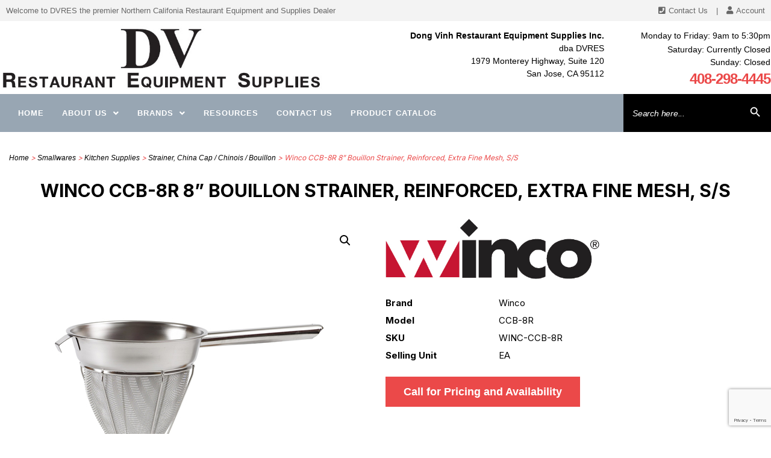

--- FILE ---
content_type: text/html; charset=UTF-8
request_url: https://dvres.com/product/winco-ccb-8r-8-bouillon-strainer-reinforced-extra-fine-mesh-s-s/
body_size: 27316
content:
<!DOCTYPE html>

<html class="no-js" lang="en-US">

<head>

    <meta charset="UTF-8">
    <meta name="viewport" content="width=device-width, initial-scale=1.0">

    <link rel="profile" href="https://gmpg.org/xfn/11">

    <title>Winco  CCB-8R  8&#8221; Bouillon Strainer, Reinforced, Extra Fine Mesh, S/S &#8211; DVRES</title>
<meta name='robots' content='max-image-preview:large' />
	<style>img:is([sizes="auto" i], [sizes^="auto," i]) { contain-intrinsic-size: 3000px 1500px }</style>
	<link rel="alternate" type="application/rss+xml" title="DVRES &raquo; Feed" href="https://dvres.com/feed/" />
<meta name="viewport" content="width=device-width, initial-scale=1"><script>
window._wpemojiSettings = {"baseUrl":"https:\/\/s.w.org\/images\/core\/emoji\/15.1.0\/72x72\/","ext":".png","svgUrl":"https:\/\/s.w.org\/images\/core\/emoji\/15.1.0\/svg\/","svgExt":".svg","source":{"concatemoji":"https:\/\/dvres.com\/wp-includes\/js\/wp-emoji-release.min.js?ver=6.8.1"}};
/*! This file is auto-generated */
!function(i,n){var o,s,e;function c(e){try{var t={supportTests:e,timestamp:(new Date).valueOf()};sessionStorage.setItem(o,JSON.stringify(t))}catch(e){}}function p(e,t,n){e.clearRect(0,0,e.canvas.width,e.canvas.height),e.fillText(t,0,0);var t=new Uint32Array(e.getImageData(0,0,e.canvas.width,e.canvas.height).data),r=(e.clearRect(0,0,e.canvas.width,e.canvas.height),e.fillText(n,0,0),new Uint32Array(e.getImageData(0,0,e.canvas.width,e.canvas.height).data));return t.every(function(e,t){return e===r[t]})}function u(e,t,n){switch(t){case"flag":return n(e,"\ud83c\udff3\ufe0f\u200d\u26a7\ufe0f","\ud83c\udff3\ufe0f\u200b\u26a7\ufe0f")?!1:!n(e,"\ud83c\uddfa\ud83c\uddf3","\ud83c\uddfa\u200b\ud83c\uddf3")&&!n(e,"\ud83c\udff4\udb40\udc67\udb40\udc62\udb40\udc65\udb40\udc6e\udb40\udc67\udb40\udc7f","\ud83c\udff4\u200b\udb40\udc67\u200b\udb40\udc62\u200b\udb40\udc65\u200b\udb40\udc6e\u200b\udb40\udc67\u200b\udb40\udc7f");case"emoji":return!n(e,"\ud83d\udc26\u200d\ud83d\udd25","\ud83d\udc26\u200b\ud83d\udd25")}return!1}function f(e,t,n){var r="undefined"!=typeof WorkerGlobalScope&&self instanceof WorkerGlobalScope?new OffscreenCanvas(300,150):i.createElement("canvas"),a=r.getContext("2d",{willReadFrequently:!0}),o=(a.textBaseline="top",a.font="600 32px Arial",{});return e.forEach(function(e){o[e]=t(a,e,n)}),o}function t(e){var t=i.createElement("script");t.src=e,t.defer=!0,i.head.appendChild(t)}"undefined"!=typeof Promise&&(o="wpEmojiSettingsSupports",s=["flag","emoji"],n.supports={everything:!0,everythingExceptFlag:!0},e=new Promise(function(e){i.addEventListener("DOMContentLoaded",e,{once:!0})}),new Promise(function(t){var n=function(){try{var e=JSON.parse(sessionStorage.getItem(o));if("object"==typeof e&&"number"==typeof e.timestamp&&(new Date).valueOf()<e.timestamp+604800&&"object"==typeof e.supportTests)return e.supportTests}catch(e){}return null}();if(!n){if("undefined"!=typeof Worker&&"undefined"!=typeof OffscreenCanvas&&"undefined"!=typeof URL&&URL.createObjectURL&&"undefined"!=typeof Blob)try{var e="postMessage("+f.toString()+"("+[JSON.stringify(s),u.toString(),p.toString()].join(",")+"));",r=new Blob([e],{type:"text/javascript"}),a=new Worker(URL.createObjectURL(r),{name:"wpTestEmojiSupports"});return void(a.onmessage=function(e){c(n=e.data),a.terminate(),t(n)})}catch(e){}c(n=f(s,u,p))}t(n)}).then(function(e){for(var t in e)n.supports[t]=e[t],n.supports.everything=n.supports.everything&&n.supports[t],"flag"!==t&&(n.supports.everythingExceptFlag=n.supports.everythingExceptFlag&&n.supports[t]);n.supports.everythingExceptFlag=n.supports.everythingExceptFlag&&!n.supports.flag,n.DOMReady=!1,n.readyCallback=function(){n.DOMReady=!0}}).then(function(){return e}).then(function(){var e;n.supports.everything||(n.readyCallback(),(e=n.source||{}).concatemoji?t(e.concatemoji):e.wpemoji&&e.twemoji&&(t(e.twemoji),t(e.wpemoji)))}))}((window,document),window._wpemojiSettings);
</script>
<link rel='stylesheet' id='wc-authorize-net-cim-credit-card-checkout-block-css' href='https://dvres.com/wp-content/plugins/woocommerce-gateway-authorize-net-cim/assets/css/blocks/wc-authorize-net-cim-checkout-block.css?ver=3.10.12' media='all' />
<link rel='stylesheet' id='wc-authorize-net-cim-echeck-checkout-block-css' href='https://dvres.com/wp-content/plugins/woocommerce-gateway-authorize-net-cim/assets/css/blocks/wc-authorize-net-cim-checkout-block.css?ver=3.10.12' media='all' />
<link rel='stylesheet' id='wp-components-css' href='https://dvres.com/wp-includes/css/dist/components/style.min.css?ver=6.8.1' media='all' />
<link rel='stylesheet' id='flexible-shipping-ups-blocks-integration-frontend-css' href='https://dvres.com/wp-content/plugins/flexible-shipping-ups/build/style-point-selection-block.css?ver=1751673801' media='all' />
<link rel='stylesheet' id='flexible-shipping-ups-blocks-integration-editor-css' href='https://dvres.com/wp-content/plugins/flexible-shipping-ups/build/style-point-selection-block.css?ver=1751673801' media='all' />
<link rel='stylesheet' id='hfe-widgets-style-css' href='https://dvres.com/wp-content/plugins/header-footer-elementor/inc/widgets-css/frontend.css?ver=2.4.0' media='all' />
<style id='wp-emoji-styles-inline-css'>

	img.wp-smiley, img.emoji {
		display: inline !important;
		border: none !important;
		box-shadow: none !important;
		height: 1em !important;
		width: 1em !important;
		margin: 0 0.07em !important;
		vertical-align: -0.1em !important;
		background: none !important;
		padding: 0 !important;
	}
</style>
<link rel='stylesheet' id='wp-block-library-css' href='https://dvres.com/wp-includes/css/dist/block-library/style.min.css?ver=6.8.1' media='all' />
<style id='classic-theme-styles-inline-css'>
/*! This file is auto-generated */
.wp-block-button__link{color:#fff;background-color:#32373c;border-radius:9999px;box-shadow:none;text-decoration:none;padding:calc(.667em + 2px) calc(1.333em + 2px);font-size:1.125em}.wp-block-file__button{background:#32373c;color:#fff;text-decoration:none}
</style>
<style id='global-styles-inline-css'>
:root{--wp--preset--aspect-ratio--square: 1;--wp--preset--aspect-ratio--4-3: 4/3;--wp--preset--aspect-ratio--3-4: 3/4;--wp--preset--aspect-ratio--3-2: 3/2;--wp--preset--aspect-ratio--2-3: 2/3;--wp--preset--aspect-ratio--16-9: 16/9;--wp--preset--aspect-ratio--9-16: 9/16;--wp--preset--color--black: #000000;--wp--preset--color--cyan-bluish-gray: #abb8c3;--wp--preset--color--white: #ffffff;--wp--preset--color--pale-pink: #f78da7;--wp--preset--color--vivid-red: #cf2e2e;--wp--preset--color--luminous-vivid-orange: #ff6900;--wp--preset--color--luminous-vivid-amber: #fcb900;--wp--preset--color--light-green-cyan: #7bdcb5;--wp--preset--color--vivid-green-cyan: #00d084;--wp--preset--color--pale-cyan-blue: #8ed1fc;--wp--preset--color--vivid-cyan-blue: #0693e3;--wp--preset--color--vivid-purple: #9b51e0;--wp--preset--color--accent: #cd2653;--wp--preset--color--primary: #000000;--wp--preset--color--secondary: #6d6d6d;--wp--preset--color--subtle-background: #dcd7ca;--wp--preset--color--background: #fff;--wp--preset--gradient--vivid-cyan-blue-to-vivid-purple: linear-gradient(135deg,rgba(6,147,227,1) 0%,rgb(155,81,224) 100%);--wp--preset--gradient--light-green-cyan-to-vivid-green-cyan: linear-gradient(135deg,rgb(122,220,180) 0%,rgb(0,208,130) 100%);--wp--preset--gradient--luminous-vivid-amber-to-luminous-vivid-orange: linear-gradient(135deg,rgba(252,185,0,1) 0%,rgba(255,105,0,1) 100%);--wp--preset--gradient--luminous-vivid-orange-to-vivid-red: linear-gradient(135deg,rgba(255,105,0,1) 0%,rgb(207,46,46) 100%);--wp--preset--gradient--very-light-gray-to-cyan-bluish-gray: linear-gradient(135deg,rgb(238,238,238) 0%,rgb(169,184,195) 100%);--wp--preset--gradient--cool-to-warm-spectrum: linear-gradient(135deg,rgb(74,234,220) 0%,rgb(151,120,209) 20%,rgb(207,42,186) 40%,rgb(238,44,130) 60%,rgb(251,105,98) 80%,rgb(254,248,76) 100%);--wp--preset--gradient--blush-light-purple: linear-gradient(135deg,rgb(255,206,236) 0%,rgb(152,150,240) 100%);--wp--preset--gradient--blush-bordeaux: linear-gradient(135deg,rgb(254,205,165) 0%,rgb(254,45,45) 50%,rgb(107,0,62) 100%);--wp--preset--gradient--luminous-dusk: linear-gradient(135deg,rgb(255,203,112) 0%,rgb(199,81,192) 50%,rgb(65,88,208) 100%);--wp--preset--gradient--pale-ocean: linear-gradient(135deg,rgb(255,245,203) 0%,rgb(182,227,212) 50%,rgb(51,167,181) 100%);--wp--preset--gradient--electric-grass: linear-gradient(135deg,rgb(202,248,128) 0%,rgb(113,206,126) 100%);--wp--preset--gradient--midnight: linear-gradient(135deg,rgb(2,3,129) 0%,rgb(40,116,252) 100%);--wp--preset--font-size--small: 18px;--wp--preset--font-size--medium: 20px;--wp--preset--font-size--large: 26.25px;--wp--preset--font-size--x-large: 42px;--wp--preset--font-size--normal: 21px;--wp--preset--font-size--larger: 32px;--wp--preset--spacing--20: 0.44rem;--wp--preset--spacing--30: 0.67rem;--wp--preset--spacing--40: 1rem;--wp--preset--spacing--50: 1.5rem;--wp--preset--spacing--60: 2.25rem;--wp--preset--spacing--70: 3.38rem;--wp--preset--spacing--80: 5.06rem;--wp--preset--shadow--natural: 6px 6px 9px rgba(0, 0, 0, 0.2);--wp--preset--shadow--deep: 12px 12px 50px rgba(0, 0, 0, 0.4);--wp--preset--shadow--sharp: 6px 6px 0px rgba(0, 0, 0, 0.2);--wp--preset--shadow--outlined: 6px 6px 0px -3px rgba(255, 255, 255, 1), 6px 6px rgba(0, 0, 0, 1);--wp--preset--shadow--crisp: 6px 6px 0px rgba(0, 0, 0, 1);}:where(.is-layout-flex){gap: 0.5em;}:where(.is-layout-grid){gap: 0.5em;}body .is-layout-flex{display: flex;}.is-layout-flex{flex-wrap: wrap;align-items: center;}.is-layout-flex > :is(*, div){margin: 0;}body .is-layout-grid{display: grid;}.is-layout-grid > :is(*, div){margin: 0;}:where(.wp-block-columns.is-layout-flex){gap: 2em;}:where(.wp-block-columns.is-layout-grid){gap: 2em;}:where(.wp-block-post-template.is-layout-flex){gap: 1.25em;}:where(.wp-block-post-template.is-layout-grid){gap: 1.25em;}.has-black-color{color: var(--wp--preset--color--black) !important;}.has-cyan-bluish-gray-color{color: var(--wp--preset--color--cyan-bluish-gray) !important;}.has-white-color{color: var(--wp--preset--color--white) !important;}.has-pale-pink-color{color: var(--wp--preset--color--pale-pink) !important;}.has-vivid-red-color{color: var(--wp--preset--color--vivid-red) !important;}.has-luminous-vivid-orange-color{color: var(--wp--preset--color--luminous-vivid-orange) !important;}.has-luminous-vivid-amber-color{color: var(--wp--preset--color--luminous-vivid-amber) !important;}.has-light-green-cyan-color{color: var(--wp--preset--color--light-green-cyan) !important;}.has-vivid-green-cyan-color{color: var(--wp--preset--color--vivid-green-cyan) !important;}.has-pale-cyan-blue-color{color: var(--wp--preset--color--pale-cyan-blue) !important;}.has-vivid-cyan-blue-color{color: var(--wp--preset--color--vivid-cyan-blue) !important;}.has-vivid-purple-color{color: var(--wp--preset--color--vivid-purple) !important;}.has-black-background-color{background-color: var(--wp--preset--color--black) !important;}.has-cyan-bluish-gray-background-color{background-color: var(--wp--preset--color--cyan-bluish-gray) !important;}.has-white-background-color{background-color: var(--wp--preset--color--white) !important;}.has-pale-pink-background-color{background-color: var(--wp--preset--color--pale-pink) !important;}.has-vivid-red-background-color{background-color: var(--wp--preset--color--vivid-red) !important;}.has-luminous-vivid-orange-background-color{background-color: var(--wp--preset--color--luminous-vivid-orange) !important;}.has-luminous-vivid-amber-background-color{background-color: var(--wp--preset--color--luminous-vivid-amber) !important;}.has-light-green-cyan-background-color{background-color: var(--wp--preset--color--light-green-cyan) !important;}.has-vivid-green-cyan-background-color{background-color: var(--wp--preset--color--vivid-green-cyan) !important;}.has-pale-cyan-blue-background-color{background-color: var(--wp--preset--color--pale-cyan-blue) !important;}.has-vivid-cyan-blue-background-color{background-color: var(--wp--preset--color--vivid-cyan-blue) !important;}.has-vivid-purple-background-color{background-color: var(--wp--preset--color--vivid-purple) !important;}.has-black-border-color{border-color: var(--wp--preset--color--black) !important;}.has-cyan-bluish-gray-border-color{border-color: var(--wp--preset--color--cyan-bluish-gray) !important;}.has-white-border-color{border-color: var(--wp--preset--color--white) !important;}.has-pale-pink-border-color{border-color: var(--wp--preset--color--pale-pink) !important;}.has-vivid-red-border-color{border-color: var(--wp--preset--color--vivid-red) !important;}.has-luminous-vivid-orange-border-color{border-color: var(--wp--preset--color--luminous-vivid-orange) !important;}.has-luminous-vivid-amber-border-color{border-color: var(--wp--preset--color--luminous-vivid-amber) !important;}.has-light-green-cyan-border-color{border-color: var(--wp--preset--color--light-green-cyan) !important;}.has-vivid-green-cyan-border-color{border-color: var(--wp--preset--color--vivid-green-cyan) !important;}.has-pale-cyan-blue-border-color{border-color: var(--wp--preset--color--pale-cyan-blue) !important;}.has-vivid-cyan-blue-border-color{border-color: var(--wp--preset--color--vivid-cyan-blue) !important;}.has-vivid-purple-border-color{border-color: var(--wp--preset--color--vivid-purple) !important;}.has-vivid-cyan-blue-to-vivid-purple-gradient-background{background: var(--wp--preset--gradient--vivid-cyan-blue-to-vivid-purple) !important;}.has-light-green-cyan-to-vivid-green-cyan-gradient-background{background: var(--wp--preset--gradient--light-green-cyan-to-vivid-green-cyan) !important;}.has-luminous-vivid-amber-to-luminous-vivid-orange-gradient-background{background: var(--wp--preset--gradient--luminous-vivid-amber-to-luminous-vivid-orange) !important;}.has-luminous-vivid-orange-to-vivid-red-gradient-background{background: var(--wp--preset--gradient--luminous-vivid-orange-to-vivid-red) !important;}.has-very-light-gray-to-cyan-bluish-gray-gradient-background{background: var(--wp--preset--gradient--very-light-gray-to-cyan-bluish-gray) !important;}.has-cool-to-warm-spectrum-gradient-background{background: var(--wp--preset--gradient--cool-to-warm-spectrum) !important;}.has-blush-light-purple-gradient-background{background: var(--wp--preset--gradient--blush-light-purple) !important;}.has-blush-bordeaux-gradient-background{background: var(--wp--preset--gradient--blush-bordeaux) !important;}.has-luminous-dusk-gradient-background{background: var(--wp--preset--gradient--luminous-dusk) !important;}.has-pale-ocean-gradient-background{background: var(--wp--preset--gradient--pale-ocean) !important;}.has-electric-grass-gradient-background{background: var(--wp--preset--gradient--electric-grass) !important;}.has-midnight-gradient-background{background: var(--wp--preset--gradient--midnight) !important;}.has-small-font-size{font-size: var(--wp--preset--font-size--small) !important;}.has-medium-font-size{font-size: var(--wp--preset--font-size--medium) !important;}.has-large-font-size{font-size: var(--wp--preset--font-size--large) !important;}.has-x-large-font-size{font-size: var(--wp--preset--font-size--x-large) !important;}
:where(.wp-block-post-template.is-layout-flex){gap: 1.25em;}:where(.wp-block-post-template.is-layout-grid){gap: 1.25em;}
:where(.wp-block-columns.is-layout-flex){gap: 2em;}:where(.wp-block-columns.is-layout-grid){gap: 2em;}
:root :where(.wp-block-pullquote){font-size: 1.5em;line-height: 1.6;}
</style>
<link rel='stylesheet' id='contact-form-7-css' href='https://dvres.com/wp-content/plugins/contact-form-7/includes/css/styles.css?ver=6.0.6' media='all' />
<link rel='stylesheet' id='css_newsletter-css' href='https://dvres.com/wp-content/plugins/simple-newsletter/asset/css/newsletter.css?ver=1.0.0' media='all' />
<link rel='stylesheet' id='photoswipe-css' href='https://dvres.com/wp-content/plugins/woocommerce/assets/css/photoswipe/photoswipe.min.css?ver=9.8.6' media='all' />
<link rel='stylesheet' id='photoswipe-default-skin-css' href='https://dvres.com/wp-content/plugins/woocommerce/assets/css/photoswipe/default-skin/default-skin.min.css?ver=9.8.6' media='all' />
<link rel='stylesheet' id='woocommerce-layout-css' href='https://dvres.com/wp-content/plugins/woocommerce/assets/css/woocommerce-layout.css?ver=9.8.6' media='all' />
<link rel='stylesheet' id='woocommerce-smallscreen-css' href='https://dvres.com/wp-content/plugins/woocommerce/assets/css/woocommerce-smallscreen.css?ver=9.8.6' media='only screen and (max-width: 768px)' />
<link rel='stylesheet' id='woocommerce-general-css' href='//dvres.com/wp-content/plugins/woocommerce/assets/css/twenty-twenty.css?ver=9.8.6' media='all' />
<style id='woocommerce-inline-inline-css'>
.woocommerce form .form-row .required { visibility: visible; }
</style>
<link rel='stylesheet' id='ivory-search-styles-css' href='https://dvres.com/wp-content/plugins/add-search-to-menu/public/css/ivory-search.min.css?ver=5.5.11' media='all' />
<link rel='stylesheet' id='hfe-style-css' href='https://dvres.com/wp-content/plugins/header-footer-elementor/assets/css/header-footer-elementor.css?ver=2.4.0' media='all' />
<link rel='stylesheet' id='elementor-icons-css' href='https://dvres.com/wp-content/plugins/elementor/assets/lib/eicons/css/elementor-icons.min.css?ver=5.40.0' media='all' />
<link rel='stylesheet' id='elementor-frontend-css' href='https://dvres.com/wp-content/plugins/elementor/assets/css/frontend.min.css?ver=3.29.2' media='all' />
<link rel='stylesheet' id='elementor-post-7-css' href='https://dvres.com/wp-content/uploads/elementor/css/post-7.css?ver=1752632747' media='all' />
<link rel='stylesheet' id='font-awesome-5-all-css' href='https://dvres.com/wp-content/plugins/elementor/assets/lib/font-awesome/css/all.min.css?ver=3.29.2' media='all' />
<link rel='stylesheet' id='font-awesome-4-shim-css' href='https://dvres.com/wp-content/plugins/elementor/assets/lib/font-awesome/css/v4-shims.min.css?ver=3.29.2' media='all' />
<link rel='stylesheet' id='elementor-post-100-css' href='https://dvres.com/wp-content/uploads/elementor/css/post-100.css?ver=1752823084' media='all' />
<link rel='stylesheet' id='dashicons-css' href='https://dvres.com/wp-includes/css/dashicons.min.css?ver=6.8.1' media='all' />
<link rel='stylesheet' id='thickbox-css' href='https://dvres.com/wp-includes/js/thickbox/thickbox.css?ver=6.8.1' media='all' />
<link rel='stylesheet' id='quote-style-css' href='https://dvres.com/wp-content/plugins/woo-add-to-quote/css/quote.css?ver=6.8.1' media='all' />
<link rel='stylesheet' id='brands-styles-css' href='https://dvres.com/wp-content/plugins/woocommerce/assets/css/brands.css?ver=9.8.6' media='all' />
<link rel='stylesheet' id='twentytwenty-parent-style-css' href='https://dvres.com/wp-content/themes/twentytwenty/style.css?ver=6.8.1' media='all' />
<link rel='stylesheet' id='twentytwenty-child-style-css' href='https://dvres.com/wp-content/themes/twentytwenty-child/style.css?ver=1.0.0' media='all' />
<link rel='stylesheet' id='twentytwenty-style-css' href='https://dvres.com/wp-content/themes/twentytwenty-child/style.css?ver=1.0.0' media='all' />
<style id='twentytwenty-style-inline-css'>
.color-accent,.color-accent-hover:hover,.color-accent-hover:focus,:root .has-accent-color,.has-drop-cap:not(:focus):first-letter,.wp-block-button.is-style-outline,a { color: #cd2653; }blockquote,.border-color-accent,.border-color-accent-hover:hover,.border-color-accent-hover:focus { border-color: #cd2653; }button,.button,.faux-button,.wp-block-button__link,.wp-block-file .wp-block-file__button,input[type="button"],input[type="reset"],input[type="submit"],.bg-accent,.bg-accent-hover:hover,.bg-accent-hover:focus,:root .has-accent-background-color,.comment-reply-link { background-color: #cd2653; }.fill-children-accent,.fill-children-accent * { fill: #cd2653; }body,.entry-title a,:root .has-primary-color { color: #000000; }:root .has-primary-background-color { background-color: #000000; }cite,figcaption,.wp-caption-text,.post-meta,.entry-content .wp-block-archives li,.entry-content .wp-block-categories li,.entry-content .wp-block-latest-posts li,.wp-block-latest-comments__comment-date,.wp-block-latest-posts__post-date,.wp-block-embed figcaption,.wp-block-image figcaption,.wp-block-pullquote cite,.comment-metadata,.comment-respond .comment-notes,.comment-respond .logged-in-as,.pagination .dots,.entry-content hr:not(.has-background),hr.styled-separator,:root .has-secondary-color { color: #6d6d6d; }:root .has-secondary-background-color { background-color: #6d6d6d; }pre,fieldset,input,textarea,table,table *,hr { border-color: #dcd7ca; }caption,code,code,kbd,samp,.wp-block-table.is-style-stripes tbody tr:nth-child(odd),:root .has-subtle-background-background-color { background-color: #dcd7ca; }.wp-block-table.is-style-stripes { border-bottom-color: #dcd7ca; }.wp-block-latest-posts.is-grid li { border-top-color: #dcd7ca; }:root .has-subtle-background-color { color: #dcd7ca; }body:not(.overlay-header) .primary-menu > li > a,body:not(.overlay-header) .primary-menu > li > .icon,.modal-menu a,.footer-menu a, .footer-widgets a:where(:not(.wp-block-button__link)),#site-footer .wp-block-button.is-style-outline,.wp-block-pullquote:before,.singular:not(.overlay-header) .entry-header a,.archive-header a,.header-footer-group .color-accent,.header-footer-group .color-accent-hover:hover { color: #cd2653; }.social-icons a,#site-footer button:not(.toggle),#site-footer .button,#site-footer .faux-button,#site-footer .wp-block-button__link,#site-footer .wp-block-file__button,#site-footer input[type="button"],#site-footer input[type="reset"],#site-footer input[type="submit"] { background-color: #cd2653; }.header-footer-group,body:not(.overlay-header) #site-header .toggle,.menu-modal .toggle { color: #000000; }body:not(.overlay-header) .primary-menu ul { background-color: #000000; }body:not(.overlay-header) .primary-menu > li > ul:after { border-bottom-color: #000000; }body:not(.overlay-header) .primary-menu ul ul:after { border-left-color: #000000; }.site-description,body:not(.overlay-header) .toggle-inner .toggle-text,.widget .post-date,.widget .rss-date,.widget_archive li,.widget_categories li,.widget cite,.widget_pages li,.widget_meta li,.widget_nav_menu li,.powered-by-wordpress,.footer-credits .privacy-policy,.to-the-top,.singular .entry-header .post-meta,.singular:not(.overlay-header) .entry-header .post-meta a { color: #6d6d6d; }.header-footer-group pre,.header-footer-group fieldset,.header-footer-group input,.header-footer-group textarea,.header-footer-group table,.header-footer-group table *,.footer-nav-widgets-wrapper,#site-footer,.menu-modal nav *,.footer-widgets-outer-wrapper,.footer-top { border-color: #dcd7ca; }.header-footer-group table caption,body:not(.overlay-header) .header-inner .toggle-wrapper::before { background-color: #dcd7ca; }
</style>
<link rel='stylesheet' id='twentytwenty-fonts-css' href='https://dvres.com/wp-content/themes/twentytwenty/assets/css/font-inter.css?ver=1.0.0' media='all' />
<link rel='stylesheet' id='twentytwenty-print-style-css' href='https://dvres.com/wp-content/themes/twentytwenty/print.css?ver=1.0.0' media='print' />
<style id='akismet-widget-style-inline-css'>

			.a-stats {
				--akismet-color-mid-green: #357b49;
				--akismet-color-white: #fff;
				--akismet-color-light-grey: #f6f7f7;

				max-width: 350px;
				width: auto;
			}

			.a-stats * {
				all: unset;
				box-sizing: border-box;
			}

			.a-stats strong {
				font-weight: 600;
			}

			.a-stats a.a-stats__link,
			.a-stats a.a-stats__link:visited,
			.a-stats a.a-stats__link:active {
				background: var(--akismet-color-mid-green);
				border: none;
				box-shadow: none;
				border-radius: 8px;
				color: var(--akismet-color-white);
				cursor: pointer;
				display: block;
				font-family: -apple-system, BlinkMacSystemFont, 'Segoe UI', 'Roboto', 'Oxygen-Sans', 'Ubuntu', 'Cantarell', 'Helvetica Neue', sans-serif;
				font-weight: 500;
				padding: 12px;
				text-align: center;
				text-decoration: none;
				transition: all 0.2s ease;
			}

			/* Extra specificity to deal with TwentyTwentyOne focus style */
			.widget .a-stats a.a-stats__link:focus {
				background: var(--akismet-color-mid-green);
				color: var(--akismet-color-white);
				text-decoration: none;
			}

			.a-stats a.a-stats__link:hover {
				filter: brightness(110%);
				box-shadow: 0 4px 12px rgba(0, 0, 0, 0.06), 0 0 2px rgba(0, 0, 0, 0.16);
			}

			.a-stats .count {
				color: var(--akismet-color-white);
				display: block;
				font-size: 1.5em;
				line-height: 1.4;
				padding: 0 13px;
				white-space: nowrap;
			}
		
</style>
<link rel='stylesheet' id='sv-wc-payment-gateway-payment-form-v5_15_10-css' href='https://dvres.com/wp-content/plugins/woocommerce-gateway-authorize-net-cim/vendor/skyverge/wc-plugin-framework/woocommerce/payment-gateway/assets/css/frontend/sv-wc-payment-gateway-payment-form.min.css?ver=5.15.10' media='all' />
<link rel='stylesheet' id='hfe-elementor-icons-css' href='https://dvres.com/wp-content/plugins/elementor/assets/lib/eicons/css/elementor-icons.min.css?ver=5.34.0' media='all' />
<link rel='stylesheet' id='hfe-icons-list-css' href='https://dvres.com/wp-content/plugins/elementor/assets/css/widget-icon-list.min.css?ver=3.24.3' media='all' />
<link rel='stylesheet' id='hfe-social-icons-css' href='https://dvres.com/wp-content/plugins/elementor/assets/css/widget-social-icons.min.css?ver=3.24.0' media='all' />
<link rel='stylesheet' id='hfe-social-share-icons-brands-css' href='https://dvres.com/wp-content/plugins/elementor/assets/lib/font-awesome/css/brands.css?ver=5.15.3' media='all' />
<link rel='stylesheet' id='hfe-social-share-icons-fontawesome-css' href='https://dvres.com/wp-content/plugins/elementor/assets/lib/font-awesome/css/fontawesome.css?ver=5.15.3' media='all' />
<link rel='stylesheet' id='hfe-nav-menu-icons-css' href='https://dvres.com/wp-content/plugins/elementor/assets/lib/font-awesome/css/solid.css?ver=5.15.3' media='all' />
<link rel='stylesheet' id='eael-general-css' href='https://dvres.com/wp-content/plugins/essential-addons-for-elementor-lite/assets/front-end/css/view/general.min.css?ver=6.1.18' media='all' />
<link rel='stylesheet' id='elementor-gf-local-roboto-css' href='https://dvres.com/wp-content/uploads/elementor/google-fonts/css/roboto.css?ver=1751920522' media='all' />
<link rel='stylesheet' id='elementor-gf-local-robotoslab-css' href='https://dvres.com/wp-content/uploads/elementor/google-fonts/css/robotoslab.css?ver=1751920527' media='all' />
<link rel='stylesheet' id='elementor-icons-shared-0-css' href='https://dvres.com/wp-content/plugins/elementor/assets/lib/font-awesome/css/fontawesome.min.css?ver=5.15.3' media='all' />
<link rel='stylesheet' id='elementor-icons-fa-brands-css' href='https://dvres.com/wp-content/plugins/elementor/assets/lib/font-awesome/css/brands.min.css?ver=5.15.3' media='all' />
<!--n2css--><!--n2js--><script src="https://dvres.com/wp-includes/js/jquery/jquery.min.js?ver=3.7.1" id="jquery-core-js"></script>
<script src="https://dvres.com/wp-includes/js/jquery/jquery-migrate.min.js?ver=3.4.1" id="jquery-migrate-js"></script>
<script id="jquery-js-after">
!function($){"use strict";$(document).ready(function(){$(this).scrollTop()>100&&$(".hfe-scroll-to-top-wrap").removeClass("hfe-scroll-to-top-hide"),$(window).scroll(function(){$(this).scrollTop()<100?$(".hfe-scroll-to-top-wrap").fadeOut(300):$(".hfe-scroll-to-top-wrap").fadeIn(300)}),$(".hfe-scroll-to-top-wrap").on("click",function(){$("html, body").animate({scrollTop:0},300);return!1})})}(jQuery);
!function($){'use strict';$(document).ready(function(){var bar=$('.hfe-reading-progress-bar');if(!bar.length)return;$(window).on('scroll',function(){var s=$(window).scrollTop(),d=$(document).height()-$(window).height(),p=d? s/d*100:0;bar.css('width',p+'%')});});}(jQuery);
</script>
<script id="en_wwe_ltl_frontend_checkout_script-js-extra">
var frontend_script = {"pluginsUrl":"https:\/\/dvres.com\/wp-content\/plugins"};
</script>
<script src="https://dvres.com/wp-content/plugins/ltl-freight-quotes-worldwide-express-edition/front/js/en-wwe-checkout.js?ver=1.0.0" id="en_wwe_ltl_frontend_checkout_script-js"></script>
<script id="newsletter-js-js-extra">
var the_ajax_script = {"ajaxurl":"https:\/\/dvres.com\/wp-admin\/admin-ajax.php"};
</script>
<script src="https://dvres.com/wp-content/plugins/simple-newsletter/asset/js/newsletter_ajax.js?ver=6.8.1" id="newsletter-js-js"></script>
<script src="https://dvres.com/wp-content/plugins/woocommerce/assets/js/zoom/jquery.zoom.min.js?ver=1.7.21-wc.9.8.6" id="zoom-js" defer data-wp-strategy="defer"></script>
<script src="https://dvres.com/wp-content/plugins/woocommerce/assets/js/flexslider/jquery.flexslider.min.js?ver=2.7.2-wc.9.8.6" id="flexslider-js" defer data-wp-strategy="defer"></script>
<script src="https://dvres.com/wp-content/plugins/woocommerce/assets/js/photoswipe/photoswipe.min.js?ver=4.1.1-wc.9.8.6" id="photoswipe-js" defer data-wp-strategy="defer"></script>
<script src="https://dvres.com/wp-content/plugins/woocommerce/assets/js/photoswipe/photoswipe-ui-default.min.js?ver=4.1.1-wc.9.8.6" id="photoswipe-ui-default-js" defer data-wp-strategy="defer"></script>
<script id="wc-single-product-js-extra">
var wc_single_product_params = {"i18n_required_rating_text":"Please select a rating","i18n_rating_options":["1 of 5 stars","2 of 5 stars","3 of 5 stars","4 of 5 stars","5 of 5 stars"],"i18n_product_gallery_trigger_text":"View full-screen image gallery","review_rating_required":"yes","flexslider":{"rtl":false,"animation":"slide","smoothHeight":true,"directionNav":false,"controlNav":"thumbnails","slideshow":false,"animationSpeed":500,"animationLoop":false,"allowOneSlide":false},"zoom_enabled":"1","zoom_options":[],"photoswipe_enabled":"1","photoswipe_options":{"shareEl":false,"closeOnScroll":false,"history":false,"hideAnimationDuration":0,"showAnimationDuration":0},"flexslider_enabled":"1"};
</script>
<script src="https://dvres.com/wp-content/plugins/woocommerce/assets/js/frontend/single-product.min.js?ver=9.8.6" id="wc-single-product-js" defer data-wp-strategy="defer"></script>
<script src="https://dvres.com/wp-content/plugins/woocommerce/assets/js/jquery-blockui/jquery.blockUI.min.js?ver=2.7.0-wc.9.8.6" id="jquery-blockui-js" defer data-wp-strategy="defer"></script>
<script src="https://dvres.com/wp-content/plugins/woocommerce/assets/js/js-cookie/js.cookie.min.js?ver=2.1.4-wc.9.8.6" id="js-cookie-js" defer data-wp-strategy="defer"></script>
<script id="woocommerce-js-extra">
var woocommerce_params = {"ajax_url":"\/wp-admin\/admin-ajax.php","wc_ajax_url":"\/?wc-ajax=%%endpoint%%","i18n_password_show":"Show password","i18n_password_hide":"Hide password"};
</script>
<script src="https://dvres.com/wp-content/plugins/woocommerce/assets/js/frontend/woocommerce.min.js?ver=9.8.6" id="woocommerce-js" defer data-wp-strategy="defer"></script>
<script src="https://dvres.com/wp-content/plugins/elementor/assets/lib/font-awesome/js/v4-shims.min.js?ver=3.29.2" id="font-awesome-4-shim-js"></script>
<script id="quote-script-js-js-extra">
var plugin_object = {"plugin_url":"https:\/\/dvres.com\/wp-content\/plugins\/woo-add-to-quote\/"};
</script>
<script src="https://dvres.com/wp-content/plugins/woo-add-to-quote/js/quote.js?ver=1" id="quote-script-js-js"></script>
<script src="https://dvres.com/wp-content/themes/twentytwenty/assets/js/index.js?ver=1.0.0" id="twentytwenty-js-js" defer data-wp-strategy="defer"></script>
<link rel="https://api.w.org/" href="https://dvres.com/wp-json/" /><link rel="alternate" title="JSON" type="application/json" href="https://dvres.com/wp-json/wp/v2/product/268813" /><link rel="EditURI" type="application/rsd+xml" title="RSD" href="https://dvres.com/xmlrpc.php?rsd" />
<meta name="generator" content="WordPress 6.8.1" />
<meta name="generator" content="WooCommerce 9.8.6" />
<link rel="canonical" href="https://dvres.com/product/winco-ccb-8r-8-bouillon-strainer-reinforced-extra-fine-mesh-s-s/" />
<link rel='shortlink' href='https://dvres.com/?p=268813' />
<link rel="alternate" title="oEmbed (JSON)" type="application/json+oembed" href="https://dvres.com/wp-json/oembed/1.0/embed?url=https%3A%2F%2Fdvres.com%2Fproduct%2Fwinco-ccb-8r-8-bouillon-strainer-reinforced-extra-fine-mesh-s-s%2F" />
<link rel="alternate" title="oEmbed (XML)" type="text/xml+oembed" href="https://dvres.com/wp-json/oembed/1.0/embed?url=https%3A%2F%2Fdvres.com%2Fproduct%2Fwinco-ccb-8r-8-bouillon-strainer-reinforced-extra-fine-mesh-s-s%2F&#038;format=xml" />
	<script>document.documentElement.className = document.documentElement.className.replace( 'no-js', 'js' );</script>
	<noscript>
    <style>
    .woocommerce-product-gallery {
        opacity: 1 !important;
    }
    </style>
</noscript>
<meta name="generator" content="Elementor 3.29.2; features: additional_custom_breakpoints, e_local_google_fonts; settings: css_print_method-external, google_font-enabled, font_display-auto">
    <script>
        jQuery(document).ready(
            function($) {
                $('._add_to_quote_submit').click(function(e) {
                    e.preventDefault();
                                    var $product_quantity = $('.single-product').find('form.cart').find('.quantity').find('input[type="number"]').val();
                var $product_variation_id = $('.single-product').find('form.variations_form').find('input.variation_id').val();
                $('.single-product').find('._add_to_quote').find('input.quantity').val($product_quantity).change();
                $('.single-product').find('._add_to_quote').find('input.variation_id').val($product_variation_id).change();
                var $elem = document.getElementById('_add_to_quote_form_wrapper');
                $elem.submit();
            });
            $('.woocommerce.quote').find('tbody').find('td.product-remove').click(function() {
            var $to_delete_id = $(this).siblings('.variation_id').val();
            /* In front end of WordPress we have to define ajaxurl */
            var ajaxurl = 'https://dvres.com/wp-admin/admin-ajax.php';
            var data = {
            'action': 'quote_remove',
            'product_id' : $to_delete_id
        };
        $.post(ajaxurl, data, function(response) {
        var responseArray = $.parseJSON(response);
        //location.reload();
    });
});
                            var $quote_on_cart_form = '<form method="post" action="' + window.location.href + '">';
                                        $quote_on_cart_form += '<input type="hidden" name="action" value="from_cart_to_quote" />';
                    $quote_on_cart_form += '<input type="submit" name="_cart_to_quote" class="button cart_to_quote_submit" value="Add to Quote List" />';
                $quote_on_cart_form += '</form>';
                $($quote_on_cart_form).insertAfter($('div.wc-proceed-to-checkout').find('a.checkout-button'));
                        }
        );
    </script>
    			<style>
				.e-con.e-parent:nth-of-type(n+4):not(.e-lazyloaded):not(.e-no-lazyload),
				.e-con.e-parent:nth-of-type(n+4):not(.e-lazyloaded):not(.e-no-lazyload) * {
					background-image: none !important;
				}
				@media screen and (max-height: 1024px) {
					.e-con.e-parent:nth-of-type(n+3):not(.e-lazyloaded):not(.e-no-lazyload),
					.e-con.e-parent:nth-of-type(n+3):not(.e-lazyloaded):not(.e-no-lazyload) * {
						background-image: none !important;
					}
				}
				@media screen and (max-height: 640px) {
					.e-con.e-parent:nth-of-type(n+2):not(.e-lazyloaded):not(.e-no-lazyload),
					.e-con.e-parent:nth-of-type(n+2):not(.e-lazyloaded):not(.e-no-lazyload) * {
						background-image: none !important;
					}
				}
			</style>
			<style id="custom-background-css">
body.custom-background { background-color: #fff; }
</style>
	<link rel="icon" href="https://dvres.com/wp-content/uploads/2020/08/fi.png" sizes="32x32" />
<link rel="icon" href="https://dvres.com/wp-content/uploads/2020/08/fi.png" sizes="192x192" />
<link rel="apple-touch-icon" href="https://dvres.com/wp-content/uploads/2020/08/fi.png" />
<meta name="msapplication-TileImage" content="https://dvres.com/wp-content/uploads/2020/08/fi.png" />
		<style id="wp-custom-css">
			.wpcf7 form .wpcf7-response-output {
    margin: 2em 0.5em 1em;
    padding: 0.2em 1em;
    border: 2px solid #00a0d2;
    float: left;
    width: 100%;
}		</style>
		
    <!--<script>
		function openNav() {
		document.getElementById("mySidenav").style.width = "300px";
		}

		function closeNav() {
		document.getElementById("mySidenav").style.width = "0";
		}
		</script>-->
    <script>
    function openNav() {
        document.getElementById("mySidepanel").style.width = "300px";
    }

    function closeNav() {
        document.getElementById("mySidepanel").style.width = "0";
    }
    </script>

</head>

<body class="wp-singular product-template-default single single-product postid-268813 custom-background wp-custom-logo wp-embed-responsive wp-theme-twentytwenty wp-child-theme-twentytwenty-child theme-twentytwenty woocommerce woocommerce-page woocommerce-no-js twentytwenty ehf-footer ehf-template-twentytwenty ehf-stylesheet-twentytwenty-child singular enable-search-modal has-post-thumbnail has-single-pagination not-showing-comments show-avatars footer-top-visible elementor-default elementor-kit-7">

    <a class="skip-link screen-reader-text" href="#site-content">Skip to the content</a>
    <header id="site-header" class="header-footer-group" role="banner">

        <div class="header-inner section-inner">

            <div class="header-titles-wrapper">

                
                <button class="toggle search-toggle mobile-search-toggle" data-toggle-target=".search-modal"
                    data-toggle-body-class="showing-search-modal" data-set-focus=".search-modal .search-field"
                    aria-expanded="false">
                    <span class="toggle-inner">
                        <span class="toggle-icon">
                            <svg class="svg-icon" aria-hidden="true" role="img" focusable="false" xmlns="http://www.w3.org/2000/svg" width="23" height="23" viewBox="0 0 23 23"><path d="M38.710696,48.0601792 L43,52.3494831 L41.3494831,54 L37.0601792,49.710696 C35.2632422,51.1481185 32.9839107,52.0076499 30.5038249,52.0076499 C24.7027226,52.0076499 20,47.3049272 20,41.5038249 C20,35.7027226 24.7027226,31 30.5038249,31 C36.3049272,31 41.0076499,35.7027226 41.0076499,41.5038249 C41.0076499,43.9839107 40.1481185,46.2632422 38.710696,48.0601792 Z M36.3875844,47.1716785 C37.8030221,45.7026647 38.6734666,43.7048964 38.6734666,41.5038249 C38.6734666,36.9918565 35.0157934,33.3341833 30.5038249,33.3341833 C25.9918565,33.3341833 22.3341833,36.9918565 22.3341833,41.5038249 C22.3341833,46.0157934 25.9918565,49.6734666 30.5038249,49.6734666 C32.7048964,49.6734666 34.7026647,48.8030221 36.1716785,47.3875844 C36.2023931,47.347638 36.2360451,47.3092237 36.2726343,47.2726343 C36.3092237,47.2360451 36.347638,47.2023931 36.3875844,47.1716785 Z" transform="translate(-20 -31)" /></svg>                        </span>
                        <span class="toggle-text">Search</span>
                    </span>
                </button><!-- .search-toggle -->

                
                <div class="header-titles">

                    <div class="site-logo faux-heading"><a href="https://dvres.com/" class="custom-logo-link" rel="home"><img fetchpriority="high" width="794" height="179" src="https://dvres.com/wp-content/uploads/2020/08/DV-Logo-Without-Dong-Vinh-1.jpg" class="custom-logo" alt="DVRES" decoding="async" srcset="https://dvres.com/wp-content/uploads/2020/08/DV-Logo-Without-Dong-Vinh-1.jpg 794w, https://dvres.com/wp-content/uploads/2020/08/DV-Logo-Without-Dong-Vinh-1-300x68.jpg 300w, https://dvres.com/wp-content/uploads/2020/08/DV-Logo-Without-Dong-Vinh-1-768x173.jpg 768w, https://dvres.com/wp-content/uploads/2020/08/DV-Logo-Without-Dong-Vinh-1-600x135.jpg 600w" sizes="(max-width: 794px) 100vw, 794px" /></a><span class="screen-reader-text">DVRES</span></div><div class="site-description">Restaurant Equipment Supplies</div><!-- .site-description -->
                </div><!-- .header-titles -->

                <button class="toggle nav-toggle mobile-nav-toggle" data-toggle-target=".menu-modal"
                    data-toggle-body-class="showing-menu-modal" aria-expanded="false"
                    data-set-focus=".close-nav-toggle">
                    <span class="toggle-inner">
                        <span class="toggle-icon">
                            <svg class="svg-icon" aria-hidden="true" role="img" focusable="false" xmlns="http://www.w3.org/2000/svg" width="26" height="7" viewBox="0 0 26 7"><path fill-rule="evenodd" d="M332.5,45 C330.567003,45 329,43.4329966 329,41.5 C329,39.5670034 330.567003,38 332.5,38 C334.432997,38 336,39.5670034 336,41.5 C336,43.4329966 334.432997,45 332.5,45 Z M342,45 C340.067003,45 338.5,43.4329966 338.5,41.5 C338.5,39.5670034 340.067003,38 342,38 C343.932997,38 345.5,39.5670034 345.5,41.5 C345.5,43.4329966 343.932997,45 342,45 Z M351.5,45 C349.567003,45 348,43.4329966 348,41.5 C348,39.5670034 349.567003,38 351.5,38 C353.432997,38 355,39.5670034 355,41.5 C355,43.4329966 353.432997,45 351.5,45 Z" transform="translate(-329 -38)" /></svg>                        </span>
                        <span class="toggle-text">Menu</span>
                    </span>
                </button><!-- .nav-toggle -->

            </div><!-- .header-titles-wrapper -->

            <div class="header-navigation-wrapper">

                
                <nav class="primary-menu-wrapper" aria-label="Horizontal"
                    role="navigation">

                    <ul class="primary-menu reset-list-style">

                        <li id="menu-item-26" class="menu-item menu-item-type-custom menu-item-object-custom menu-item-home menu-item-26"><a href="https://dvres.com/">Home</a></li>
<li id="menu-item-27" class="menu-item menu-item-type-post_type menu-item-object-page menu-item-has-children menu-item-27"><a href="https://dvres.com/about/">About us</a><span class="icon"></span>
<ul class="sub-menu">
	<li id="menu-item-2190" class="menu-item menu-item-type-post_type menu-item-object-page menu-item-2190"><a href="https://dvres.com/who-we-are/">Who We Are</a></li>
	<li id="menu-item-2202" class="menu-item menu-item-type-post_type menu-item-object-page menu-item-2202"><a href="https://dvres.com/what-we-do/">What We Do</a></li>
	<li id="menu-item-2201" class="menu-item menu-item-type-post_type menu-item-object-page menu-item-2201"><a href="https://dvres.com/our-portfolio/">Our Portfolio</a></li>
</ul>
</li>
<li id="menu-item-2273" class="menu-item menu-item-type-post_type menu-item-object-page menu-item-has-children menu-item-2273"><a href="https://dvres.com/brands/">Brands</a><span class="icon"></span>
<ul class="sub-menu">
	<li id="menu-item-74020" class="menu-item menu-item-type-custom menu-item-object-custom menu-item-74020"><a href="https://dvres.com/brands/">Brands in Stock</a></li>
	<li id="menu-item-74021" class="menu-item menu-item-type-custom menu-item-object-custom menu-item-74021"><a href="https://dvres.com/brands-special-order/">Brands by Special Order</a></li>
</ul>
</li>
<li id="menu-item-308262" class="menu-item menu-item-type-custom menu-item-object-custom menu-item-308262"><a href="https://dvres.com/category/resources/">Resources</a></li>
<li id="menu-item-29" class="menu-item menu-item-type-post_type menu-item-object-page menu-item-29"><a href="https://dvres.com/contact/">Contact Us</a></li>
<li id="menu-item-77905" class="mycatalog menu-item menu-item-type-custom menu-item-object-custom menu-item-77905"><a href="/customer-catalog/">My Catalog</a></li>
<li id="menu-item-1687696" class="menu-item menu-item-type-custom menu-item-object-custom menu-item-1687696"><a href="https://dvres.com/product-catalog/">Product Catalog</a></li>

                    </ul>

                </nav><!-- .primary-menu-wrapper -->

                
                <div class="header-toggles hide-no-js">

                    
                    <div class="toggle-wrapper nav-toggle-wrapper has-expanded-menu">

                        <button class="toggle nav-toggle desktop-nav-toggle" data-toggle-target=".menu-modal"
                            data-toggle-body-class="showing-menu-modal" aria-expanded="false"
                            data-set-focus=".close-nav-toggle">
                            <span class="toggle-inner">
                                <span class="toggle-text">Menu</span>
                                <span class="toggle-icon">
                                    <svg class="svg-icon" aria-hidden="true" role="img" focusable="false" xmlns="http://www.w3.org/2000/svg" width="26" height="7" viewBox="0 0 26 7"><path fill-rule="evenodd" d="M332.5,45 C330.567003,45 329,43.4329966 329,41.5 C329,39.5670034 330.567003,38 332.5,38 C334.432997,38 336,39.5670034 336,41.5 C336,43.4329966 334.432997,45 332.5,45 Z M342,45 C340.067003,45 338.5,43.4329966 338.5,41.5 C338.5,39.5670034 340.067003,38 342,38 C343.932997,38 345.5,39.5670034 345.5,41.5 C345.5,43.4329966 343.932997,45 342,45 Z M351.5,45 C349.567003,45 348,43.4329966 348,41.5 C348,39.5670034 349.567003,38 351.5,38 C353.432997,38 355,39.5670034 355,41.5 C355,43.4329966 353.432997,45 351.5,45 Z" transform="translate(-329 -38)" /></svg>                                </span>
                            </span>
                        </button><!-- .nav-toggle -->

                    </div><!-- .nav-toggle-wrapper -->

                    
                    <div class="toggle-wrapper search-toggle-wrapper">

                        <button class="toggle search-toggle desktop-search-toggle" data-toggle-target=".search-modal"
                            data-toggle-body-class="showing-search-modal" data-set-focus=".search-modal .search-field"
                            aria-expanded="false">
                            <span class="toggle-inner">
                                <svg class="svg-icon" aria-hidden="true" role="img" focusable="false" xmlns="http://www.w3.org/2000/svg" width="23" height="23" viewBox="0 0 23 23"><path d="M38.710696,48.0601792 L43,52.3494831 L41.3494831,54 L37.0601792,49.710696 C35.2632422,51.1481185 32.9839107,52.0076499 30.5038249,52.0076499 C24.7027226,52.0076499 20,47.3049272 20,41.5038249 C20,35.7027226 24.7027226,31 30.5038249,31 C36.3049272,31 41.0076499,35.7027226 41.0076499,41.5038249 C41.0076499,43.9839107 40.1481185,46.2632422 38.710696,48.0601792 Z M36.3875844,47.1716785 C37.8030221,45.7026647 38.6734666,43.7048964 38.6734666,41.5038249 C38.6734666,36.9918565 35.0157934,33.3341833 30.5038249,33.3341833 C25.9918565,33.3341833 22.3341833,36.9918565 22.3341833,41.5038249 C22.3341833,46.0157934 25.9918565,49.6734666 30.5038249,49.6734666 C32.7048964,49.6734666 34.7026647,48.8030221 36.1716785,47.3875844 C36.2023931,47.347638 36.2360451,47.3092237 36.2726343,47.2726343 C36.3092237,47.2360451 36.347638,47.2023931 36.3875844,47.1716785 Z" transform="translate(-20 -31)" /></svg>                                <span class="toggle-text">Search</span>
                            </span>
                        </button><!-- .search-toggle -->

                    </div>

                    
                </div><!-- .header-toggles -->
                
            </div><!-- .header-navigation-wrapper -->

        </div><!-- .header-inner -->

        <div class="search-modal cover-modal header-footer-group" data-modal-target-string=".search-modal" role="dialog" aria-modal="true" aria-label="Search">

	<div class="search-modal-inner modal-inner">

		<div class="section-inner">

			<form data-min-no-for-search=1 data-result-box-max-height=400 data-form-id=282 class="is-search-form is-form-style is-form-style-3 is-form-id-282 is-ajax-search" action="https://dvres.com/" method="get" role="search" ><label for="is-search-input-282"><span class="is-screen-reader-text">Search for:</span><input  type="search" id="is-search-input-282" name="s" value="" class="is-search-input" placeholder="Search here..." autocomplete=off /><span class="is-loader-image" style="display: none;background-image:url(https://dvres.com/wp-content/plugins/add-search-to-menu/public/images/spinner.gif);" ></span></label><button type="submit" class="is-search-submit"><span class="is-screen-reader-text">Search Button</span><span class="is-search-icon"><svg focusable="false" aria-label="Search" xmlns="http://www.w3.org/2000/svg" viewBox="0 0 24 24" width="24px"><path d="M15.5 14h-.79l-.28-.27C15.41 12.59 16 11.11 16 9.5 16 5.91 13.09 3 9.5 3S3 5.91 3 9.5 5.91 16 9.5 16c1.61 0 3.09-.59 4.23-1.57l.27.28v.79l5 4.99L20.49 19l-4.99-5zm-6 0C7.01 14 5 11.99 5 9.5S7.01 5 9.5 5 14 7.01 14 9.5 11.99 14 9.5 14z"></path></svg></span></button><input type="hidden" name="post_type" value="product" /></form>
			<button class="toggle search-untoggle close-search-toggle fill-children-current-color" data-toggle-target=".search-modal" data-toggle-body-class="showing-search-modal" data-set-focus=".search-modal .search-field">
				<span class="screen-reader-text">
					Close search				</span>
				<svg class="svg-icon" aria-hidden="true" role="img" focusable="false" xmlns="http://www.w3.org/2000/svg" width="16" height="16" viewBox="0 0 16 16"><polygon fill="" fill-rule="evenodd" points="6.852 7.649 .399 1.195 1.445 .149 7.899 6.602 14.352 .149 15.399 1.195 8.945 7.649 15.399 14.102 14.352 15.149 7.899 8.695 1.445 15.149 .399 14.102" /></svg>			</button><!-- .search-toggle -->

		</div><!-- .section-inner -->

	</div><!-- .search-modal-inner -->

</div><!-- .menu-modal -->

    </header><!-- #site-header -->
    <div class="top-strip">
        

        <div class="main-wrapper">
            <div class="left">Welcome to DVRES the premier Northern Califonia Restaurant Equipment and Supplies Dealer
            </div>
            <div class="right">
                <a href="/contact/"><i class="fa fa-phone-square" aria-hidden="true"></i> <span>Contact Us</span></a>
                <span>|</span>
                <a href="/my-account/"><i class="fa fa-user" aria-hidden="true"></i> <span>Account</span></a>

                                                            </div>
        </div>
    </div>

    <div class="header-part">
        		<div data-elementor-type="wp-post" data-elementor-id="8" class="elementor elementor-8">
						<section class="elementor-section elementor-top-section elementor-element elementor-element-5bcb86c elementor-section-content-middle header-section elementor-section-boxed elementor-section-height-default elementor-section-height-default" data-id="5bcb86c" data-element_type="section">
						<div class="elementor-container elementor-column-gap-default">
					<div class="elementor-column elementor-col-50 elementor-top-column elementor-element elementor-element-e96f2c5 logo-part" data-id="e96f2c5" data-element_type="column">
			<div class="elementor-widget-wrap elementor-element-populated">
						<div class="elementor-element elementor-element-912f95c elementor-widget elementor-widget-site-logo" data-id="912f95c" data-element_type="widget" data-settings="{&quot;align&quot;:&quot;center&quot;,&quot;width&quot;:{&quot;unit&quot;:&quot;%&quot;,&quot;size&quot;:&quot;&quot;,&quot;sizes&quot;:[]},&quot;width_tablet&quot;:{&quot;unit&quot;:&quot;%&quot;,&quot;size&quot;:&quot;&quot;,&quot;sizes&quot;:[]},&quot;width_mobile&quot;:{&quot;unit&quot;:&quot;%&quot;,&quot;size&quot;:&quot;&quot;,&quot;sizes&quot;:[]},&quot;space&quot;:{&quot;unit&quot;:&quot;%&quot;,&quot;size&quot;:&quot;&quot;,&quot;sizes&quot;:[]},&quot;space_tablet&quot;:{&quot;unit&quot;:&quot;%&quot;,&quot;size&quot;:&quot;&quot;,&quot;sizes&quot;:[]},&quot;space_mobile&quot;:{&quot;unit&quot;:&quot;%&quot;,&quot;size&quot;:&quot;&quot;,&quot;sizes&quot;:[]},&quot;image_border_radius&quot;:{&quot;unit&quot;:&quot;px&quot;,&quot;top&quot;:&quot;&quot;,&quot;right&quot;:&quot;&quot;,&quot;bottom&quot;:&quot;&quot;,&quot;left&quot;:&quot;&quot;,&quot;isLinked&quot;:true},&quot;image_border_radius_tablet&quot;:{&quot;unit&quot;:&quot;px&quot;,&quot;top&quot;:&quot;&quot;,&quot;right&quot;:&quot;&quot;,&quot;bottom&quot;:&quot;&quot;,&quot;left&quot;:&quot;&quot;,&quot;isLinked&quot;:true},&quot;image_border_radius_mobile&quot;:{&quot;unit&quot;:&quot;px&quot;,&quot;top&quot;:&quot;&quot;,&quot;right&quot;:&quot;&quot;,&quot;bottom&quot;:&quot;&quot;,&quot;left&quot;:&quot;&quot;,&quot;isLinked&quot;:true},&quot;caption_padding&quot;:{&quot;unit&quot;:&quot;px&quot;,&quot;top&quot;:&quot;&quot;,&quot;right&quot;:&quot;&quot;,&quot;bottom&quot;:&quot;&quot;,&quot;left&quot;:&quot;&quot;,&quot;isLinked&quot;:true},&quot;caption_padding_tablet&quot;:{&quot;unit&quot;:&quot;px&quot;,&quot;top&quot;:&quot;&quot;,&quot;right&quot;:&quot;&quot;,&quot;bottom&quot;:&quot;&quot;,&quot;left&quot;:&quot;&quot;,&quot;isLinked&quot;:true},&quot;caption_padding_mobile&quot;:{&quot;unit&quot;:&quot;px&quot;,&quot;top&quot;:&quot;&quot;,&quot;right&quot;:&quot;&quot;,&quot;bottom&quot;:&quot;&quot;,&quot;left&quot;:&quot;&quot;,&quot;isLinked&quot;:true},&quot;caption_space&quot;:{&quot;unit&quot;:&quot;px&quot;,&quot;size&quot;:0,&quot;sizes&quot;:[]},&quot;caption_space_tablet&quot;:{&quot;unit&quot;:&quot;px&quot;,&quot;size&quot;:&quot;&quot;,&quot;sizes&quot;:[]},&quot;caption_space_mobile&quot;:{&quot;unit&quot;:&quot;px&quot;,&quot;size&quot;:&quot;&quot;,&quot;sizes&quot;:[]}}" data-widget_type="site-logo.default">
				<div class="elementor-widget-container">
							<div class="hfe-site-logo">
													<a data-elementor-open-lightbox=""  class='elementor-clickable' href="https://dvres.com">
							<div class="hfe-site-logo-set">           
				<div class="hfe-site-logo-container">
									<img class="hfe-site-logo-img elementor-animation-"  src="https://dvres.com/wp-content/uploads/2020/08/DV-Logo-Without-Dong-Vinh-1.jpg" alt="default-logo"/>
				</div>
			</div>
							</a>
						</div>  
							</div>
				</div>
					</div>
		</div>
				<div class="elementor-column elementor-col-50 elementor-top-column elementor-element elementor-element-f4434e8 right-side" data-id="f4434e8" data-element_type="column">
			<div class="elementor-widget-wrap elementor-element-populated">
						<section class="elementor-section elementor-inner-section elementor-element elementor-element-0c867e0 mobile-hide elementor-section-boxed elementor-section-height-default elementor-section-height-default" data-id="0c867e0" data-element_type="section">
						<div class="elementor-container elementor-column-gap-default">
					<div class="elementor-column elementor-col-50 elementor-inner-column elementor-element elementor-element-bb807dd left" data-id="bb807dd" data-element_type="column">
			<div class="elementor-widget-wrap elementor-element-populated">
						<div class="elementor-element elementor-element-57f7e95 elementor-widget elementor-widget-heading" data-id="57f7e95" data-element_type="widget" data-widget_type="heading.default">
				<div class="elementor-widget-container">
					<p class="elementor-heading-title elementor-size-default"><strong>Dong Vinh Restaurant Equipment Supplies Inc.</strong><br>dba DVRES<br>
1979 Monterey Highway, Suite 120<br>
San Jose, CA 95112</p>				</div>
				</div>
					</div>
		</div>
				<div class="elementor-column elementor-col-50 elementor-inner-column elementor-element elementor-element-b29ec06 right" data-id="b29ec06" data-element_type="column">
			<div class="elementor-widget-wrap elementor-element-populated">
						<div class="elementor-element elementor-element-455d94c elementor-align-right elementor-icon-list--layout-traditional elementor-list-item-link-full_width elementor-widget elementor-widget-icon-list" data-id="455d94c" data-element_type="widget" data-widget_type="icon-list.default">
				<div class="elementor-widget-container">
							<ul class="elementor-icon-list-items">
							<li class="elementor-icon-list-item">
										<span class="elementor-icon-list-text">Monday to Friday: 9am to 5:30pm</span>
									</li>
								<li class="elementor-icon-list-item">
										<span class="elementor-icon-list-text">Saturday: Currently Closed<br>Sunday: Closed</span>
									</li>
						</ul>
						</div>
				</div>
				<div class="elementor-element elementor-element-d9074f6 elementor-widget elementor-widget-heading" data-id="d9074f6" data-element_type="widget" data-widget_type="heading.default">
				<div class="elementor-widget-container">
					<h2 class="elementor-heading-title elementor-size-default"><a href="tel:4082984445">408-298-4445</a></h2>				</div>
				</div>
					</div>
		</div>
					</div>
		</section>
				<section class="elementor-section elementor-inner-section elementor-element elementor-element-1cc355b desktop-hide elementor-section-boxed elementor-section-height-default elementor-section-height-default" data-id="1cc355b" data-element_type="section">
						<div class="elementor-container elementor-column-gap-default">
					<div class="elementor-column elementor-col-100 elementor-inner-column elementor-element elementor-element-bdebd0c left" data-id="bdebd0c" data-element_type="column">
			<div class="elementor-widget-wrap elementor-element-populated">
						<div class="elementor-element elementor-element-1f9e442 menu-section hfe-menu-item-space-between hfe-submenu-icon-arrow hfe-link-redirect-child elementor-widget elementor-widget-navigation-menu" data-id="1f9e442" data-element_type="widget" data-settings="{&quot;hamburger_align_tablet&quot;:&quot;right&quot;,&quot;hamburger_align&quot;:&quot;center&quot;,&quot;hamburger_menu_align&quot;:&quot;space-between&quot;,&quot;width_flyout_menu_item&quot;:{&quot;unit&quot;:&quot;px&quot;,&quot;size&quot;:300,&quot;sizes&quot;:[]},&quot;width_flyout_menu_item_tablet&quot;:{&quot;unit&quot;:&quot;px&quot;,&quot;size&quot;:&quot;&quot;,&quot;sizes&quot;:[]},&quot;width_flyout_menu_item_mobile&quot;:{&quot;unit&quot;:&quot;px&quot;,&quot;size&quot;:&quot;&quot;,&quot;sizes&quot;:[]},&quot;padding_flyout_menu_item&quot;:{&quot;unit&quot;:&quot;px&quot;,&quot;size&quot;:30,&quot;sizes&quot;:[]},&quot;padding_flyout_menu_item_tablet&quot;:{&quot;unit&quot;:&quot;px&quot;,&quot;size&quot;:&quot;&quot;,&quot;sizes&quot;:[]},&quot;padding_flyout_menu_item_mobile&quot;:{&quot;unit&quot;:&quot;px&quot;,&quot;size&quot;:&quot;&quot;,&quot;sizes&quot;:[]},&quot;padding_horizontal_menu_item&quot;:{&quot;unit&quot;:&quot;px&quot;,&quot;size&quot;:15,&quot;sizes&quot;:[]},&quot;padding_horizontal_menu_item_tablet&quot;:{&quot;unit&quot;:&quot;px&quot;,&quot;size&quot;:&quot;&quot;,&quot;sizes&quot;:[]},&quot;padding_horizontal_menu_item_mobile&quot;:{&quot;unit&quot;:&quot;px&quot;,&quot;size&quot;:&quot;&quot;,&quot;sizes&quot;:[]},&quot;padding_vertical_menu_item&quot;:{&quot;unit&quot;:&quot;px&quot;,&quot;size&quot;:15,&quot;sizes&quot;:[]},&quot;padding_vertical_menu_item_tablet&quot;:{&quot;unit&quot;:&quot;px&quot;,&quot;size&quot;:&quot;&quot;,&quot;sizes&quot;:[]},&quot;padding_vertical_menu_item_mobile&quot;:{&quot;unit&quot;:&quot;px&quot;,&quot;size&quot;:&quot;&quot;,&quot;sizes&quot;:[]},&quot;menu_space_between&quot;:{&quot;unit&quot;:&quot;px&quot;,&quot;size&quot;:&quot;&quot;,&quot;sizes&quot;:[]},&quot;menu_space_between_tablet&quot;:{&quot;unit&quot;:&quot;px&quot;,&quot;size&quot;:&quot;&quot;,&quot;sizes&quot;:[]},&quot;menu_space_between_mobile&quot;:{&quot;unit&quot;:&quot;px&quot;,&quot;size&quot;:&quot;&quot;,&quot;sizes&quot;:[]},&quot;menu_top_space&quot;:{&quot;unit&quot;:&quot;px&quot;,&quot;size&quot;:&quot;&quot;,&quot;sizes&quot;:[]},&quot;menu_top_space_tablet&quot;:{&quot;unit&quot;:&quot;px&quot;,&quot;size&quot;:&quot;&quot;,&quot;sizes&quot;:[]},&quot;menu_top_space_mobile&quot;:{&quot;unit&quot;:&quot;px&quot;,&quot;size&quot;:&quot;&quot;,&quot;sizes&quot;:[]},&quot;dropdown_border_radius&quot;:{&quot;unit&quot;:&quot;px&quot;,&quot;top&quot;:&quot;&quot;,&quot;right&quot;:&quot;&quot;,&quot;bottom&quot;:&quot;&quot;,&quot;left&quot;:&quot;&quot;,&quot;isLinked&quot;:true},&quot;dropdown_border_radius_tablet&quot;:{&quot;unit&quot;:&quot;px&quot;,&quot;top&quot;:&quot;&quot;,&quot;right&quot;:&quot;&quot;,&quot;bottom&quot;:&quot;&quot;,&quot;left&quot;:&quot;&quot;,&quot;isLinked&quot;:true},&quot;dropdown_border_radius_mobile&quot;:{&quot;unit&quot;:&quot;px&quot;,&quot;top&quot;:&quot;&quot;,&quot;right&quot;:&quot;&quot;,&quot;bottom&quot;:&quot;&quot;,&quot;left&quot;:&quot;&quot;,&quot;isLinked&quot;:true},&quot;padding_horizontal_dropdown_item&quot;:{&quot;unit&quot;:&quot;px&quot;,&quot;size&quot;:&quot;&quot;,&quot;sizes&quot;:[]},&quot;padding_horizontal_dropdown_item_tablet&quot;:{&quot;unit&quot;:&quot;px&quot;,&quot;size&quot;:&quot;&quot;,&quot;sizes&quot;:[]},&quot;padding_horizontal_dropdown_item_mobile&quot;:{&quot;unit&quot;:&quot;px&quot;,&quot;size&quot;:&quot;&quot;,&quot;sizes&quot;:[]},&quot;padding_vertical_dropdown_item&quot;:{&quot;unit&quot;:&quot;px&quot;,&quot;size&quot;:15,&quot;sizes&quot;:[]},&quot;padding_vertical_dropdown_item_tablet&quot;:{&quot;unit&quot;:&quot;px&quot;,&quot;size&quot;:&quot;&quot;,&quot;sizes&quot;:[]},&quot;padding_vertical_dropdown_item_mobile&quot;:{&quot;unit&quot;:&quot;px&quot;,&quot;size&quot;:&quot;&quot;,&quot;sizes&quot;:[]},&quot;toggle_size&quot;:{&quot;unit&quot;:&quot;px&quot;,&quot;size&quot;:&quot;&quot;,&quot;sizes&quot;:[]},&quot;toggle_size_tablet&quot;:{&quot;unit&quot;:&quot;px&quot;,&quot;size&quot;:&quot;&quot;,&quot;sizes&quot;:[]},&quot;toggle_size_mobile&quot;:{&quot;unit&quot;:&quot;px&quot;,&quot;size&quot;:&quot;&quot;,&quot;sizes&quot;:[]},&quot;toggle_border_width&quot;:{&quot;unit&quot;:&quot;px&quot;,&quot;size&quot;:&quot;&quot;,&quot;sizes&quot;:[]},&quot;toggle_border_width_tablet&quot;:{&quot;unit&quot;:&quot;px&quot;,&quot;size&quot;:&quot;&quot;,&quot;sizes&quot;:[]},&quot;toggle_border_width_mobile&quot;:{&quot;unit&quot;:&quot;px&quot;,&quot;size&quot;:&quot;&quot;,&quot;sizes&quot;:[]},&quot;toggle_border_radius&quot;:{&quot;unit&quot;:&quot;px&quot;,&quot;size&quot;:&quot;&quot;,&quot;sizes&quot;:[]},&quot;toggle_border_radius_tablet&quot;:{&quot;unit&quot;:&quot;px&quot;,&quot;size&quot;:&quot;&quot;,&quot;sizes&quot;:[]},&quot;toggle_border_radius_mobile&quot;:{&quot;unit&quot;:&quot;px&quot;,&quot;size&quot;:&quot;&quot;,&quot;sizes&quot;:[]},&quot;close_flyout_size&quot;:{&quot;unit&quot;:&quot;px&quot;,&quot;size&quot;:&quot;&quot;,&quot;sizes&quot;:[]},&quot;close_flyout_size_tablet&quot;:{&quot;unit&quot;:&quot;px&quot;,&quot;size&quot;:&quot;&quot;,&quot;sizes&quot;:[]},&quot;close_flyout_size_mobile&quot;:{&quot;unit&quot;:&quot;px&quot;,&quot;size&quot;:&quot;&quot;,&quot;sizes&quot;:[]}}" data-widget_type="navigation-menu.default">
				<div class="elementor-widget-container">
								<div class="hfe-nav-menu__toggle elementor-clickable hfe-flyout-trigger" tabindex="0">
					<div class="hfe-nav-menu-icon">
						<i aria-hidden="true" tabindex="0" class="fas fa-align-justify"></i>					</div>
				</div>
			<div class="hfe-flyout-wrapper" >
				<div class="hfe-flyout-overlay elementor-clickable"></div>
				<div class="hfe-flyout-container">
					<div id="hfe-flyout-content-id-1f9e442" class="hfe-side hfe-flyout-right hfe-flyout-open" data-layout="right" data-flyout-type="normal">
						<div class="hfe-flyout-content push">
							<nav >
								<ul id="menu-1-1f9e442" class="hfe-nav-menu"><li id="menu-item-30" class="menu-item menu-item-type-custom menu-item-object-custom menu-item-home parent hfe-creative-menu"><a href="https://dvres.com/" class = "hfe-menu-item">Home</a></li>
<li id="menu-item-31" class="menu-item menu-item-type-post_type menu-item-object-page menu-item-has-children parent hfe-has-submenu hfe-creative-menu"><div class="hfe-has-submenu-container"><a href="https://dvres.com/about/" class = "hfe-menu-item">About us<span class='hfe-menu-toggle sub-arrow hfe-menu-child-0'><i class='fa'></i></span></a></div>
<ul class="sub-menu">
	<li id="menu-item-262610" class="menu-item menu-item-type-post_type menu-item-object-page hfe-creative-menu"><a href="https://dvres.com/who-we-are/" class = "hfe-sub-menu-item">Who We Are</a></li>
	<li id="menu-item-262611" class="menu-item menu-item-type-post_type menu-item-object-page hfe-creative-menu"><a href="https://dvres.com/what-we-do/" class = "hfe-sub-menu-item">What We Do</a></li>
	<li id="menu-item-262612" class="menu-item menu-item-type-post_type menu-item-object-page hfe-creative-menu"><a href="https://dvres.com/our-portfolio/" class = "hfe-sub-menu-item">Our Portfolio</a></li>
</ul>
</li>
<li id="menu-item-262613" class="menu-item menu-item-type-post_type menu-item-object-page menu-item-has-children parent hfe-has-submenu hfe-creative-menu"><div class="hfe-has-submenu-container"><a href="https://dvres.com/brands/" class = "hfe-menu-item">Brands<span class='hfe-menu-toggle sub-arrow hfe-menu-child-0'><i class='fa'></i></span></a></div>
<ul class="sub-menu">
	<li id="menu-item-262615" class="menu-item menu-item-type-post_type menu-item-object-page hfe-creative-menu"><a href="https://dvres.com/brands/" class = "hfe-sub-menu-item">Brands in Stock</a></li>
	<li id="menu-item-262614" class="menu-item menu-item-type-post_type menu-item-object-page hfe-creative-menu"><a href="https://dvres.com/brands-special-order/" class = "hfe-sub-menu-item">Brands By Special Order</a></li>
</ul>
</li>
<li id="menu-item-330452" class="menu-item menu-item-type-custom menu-item-object-custom parent hfe-creative-menu"><a href="https://dvres.com/category/resources/" class = "hfe-menu-item">Resources</a></li>
<li id="menu-item-262617" class="menu-item menu-item-type-post_type menu-item-object-page parent hfe-creative-menu"><a href="https://dvres.com/contact/" class = "hfe-menu-item">Contact Us</a></li>
<li id="menu-item-262618" class="menu-item menu-item-type-post_type menu-item-object-page menu-item-has-children parent hfe-has-submenu hfe-creative-menu"><div class="hfe-has-submenu-container"><a href="https://dvres.com/product-catalog/" class = "hfe-menu-item">Product Catalog<span class='hfe-menu-toggle sub-arrow hfe-menu-child-0'><i class='fa'></i></span></a></div>
<ul class="sub-menu">
	<li id="menu-item-262619" class="menu-item menu-item-type-post_type menu-item-object-page hfe-creative-menu"><a href="https://dvres.com/brands/" class = "hfe-sub-menu-item">Brands</a></li>
</ul>
</li>
</ul>							</nav>
							<div class="elementor-clickable hfe-flyout-close" tabindex="0">
								<i aria-hidden="true" tabindex="0" class="far fa-window-close"></i>							</div>
						</div>
					</div>
				</div>
			</div>
							</div>
				</div>
					</div>
		</div>
					</div>
		</section>
					</div>
		</div>
					</div>
		</section>
				<section class="elementor-section elementor-top-section elementor-element elementor-element-87a6034 elementor-section-content-middle menu-catalog-search-section elementor-section-boxed elementor-section-height-default elementor-section-height-default" data-id="87a6034" data-element_type="section" data-settings="{&quot;background_background&quot;:&quot;classic&quot;}">
						<div class="elementor-container elementor-column-gap-default">
					<div class="elementor-column elementor-col-50 elementor-top-column elementor-element elementor-element-28c31e4 left mobile-hide" data-id="28c31e4" data-element_type="column" data-settings="{&quot;background_background&quot;:&quot;classic&quot;}">
			<div class="elementor-widget-wrap elementor-element-populated">
						<div class="elementor-element elementor-element-8325b2d menu-section hfe-nav-menu__align-left hfe-submenu-icon-arrow hfe-submenu-animation-none hfe-link-redirect-child hfe-nav-menu__breakpoint-tablet elementor-widget elementor-widget-navigation-menu" data-id="8325b2d" data-element_type="widget" data-settings="{&quot;padding_horizontal_dropdown_item&quot;:{&quot;unit&quot;:&quot;px&quot;,&quot;size&quot;:54,&quot;sizes&quot;:[]},&quot;distance_from_menu&quot;:{&quot;unit&quot;:&quot;px&quot;,&quot;size&quot;:10,&quot;sizes&quot;:[]},&quot;padding_horizontal_menu_item&quot;:{&quot;unit&quot;:&quot;px&quot;,&quot;size&quot;:15,&quot;sizes&quot;:[]},&quot;padding_horizontal_menu_item_tablet&quot;:{&quot;unit&quot;:&quot;px&quot;,&quot;size&quot;:&quot;&quot;,&quot;sizes&quot;:[]},&quot;padding_horizontal_menu_item_mobile&quot;:{&quot;unit&quot;:&quot;px&quot;,&quot;size&quot;:&quot;&quot;,&quot;sizes&quot;:[]},&quot;padding_vertical_menu_item&quot;:{&quot;unit&quot;:&quot;px&quot;,&quot;size&quot;:15,&quot;sizes&quot;:[]},&quot;padding_vertical_menu_item_tablet&quot;:{&quot;unit&quot;:&quot;px&quot;,&quot;size&quot;:&quot;&quot;,&quot;sizes&quot;:[]},&quot;padding_vertical_menu_item_mobile&quot;:{&quot;unit&quot;:&quot;px&quot;,&quot;size&quot;:&quot;&quot;,&quot;sizes&quot;:[]},&quot;menu_space_between&quot;:{&quot;unit&quot;:&quot;px&quot;,&quot;size&quot;:&quot;&quot;,&quot;sizes&quot;:[]},&quot;menu_space_between_tablet&quot;:{&quot;unit&quot;:&quot;px&quot;,&quot;size&quot;:&quot;&quot;,&quot;sizes&quot;:[]},&quot;menu_space_between_mobile&quot;:{&quot;unit&quot;:&quot;px&quot;,&quot;size&quot;:&quot;&quot;,&quot;sizes&quot;:[]},&quot;menu_row_space&quot;:{&quot;unit&quot;:&quot;px&quot;,&quot;size&quot;:&quot;&quot;,&quot;sizes&quot;:[]},&quot;menu_row_space_tablet&quot;:{&quot;unit&quot;:&quot;px&quot;,&quot;size&quot;:&quot;&quot;,&quot;sizes&quot;:[]},&quot;menu_row_space_mobile&quot;:{&quot;unit&quot;:&quot;px&quot;,&quot;size&quot;:&quot;&quot;,&quot;sizes&quot;:[]},&quot;dropdown_border_radius&quot;:{&quot;unit&quot;:&quot;px&quot;,&quot;top&quot;:&quot;&quot;,&quot;right&quot;:&quot;&quot;,&quot;bottom&quot;:&quot;&quot;,&quot;left&quot;:&quot;&quot;,&quot;isLinked&quot;:true},&quot;dropdown_border_radius_tablet&quot;:{&quot;unit&quot;:&quot;px&quot;,&quot;top&quot;:&quot;&quot;,&quot;right&quot;:&quot;&quot;,&quot;bottom&quot;:&quot;&quot;,&quot;left&quot;:&quot;&quot;,&quot;isLinked&quot;:true},&quot;dropdown_border_radius_mobile&quot;:{&quot;unit&quot;:&quot;px&quot;,&quot;top&quot;:&quot;&quot;,&quot;right&quot;:&quot;&quot;,&quot;bottom&quot;:&quot;&quot;,&quot;left&quot;:&quot;&quot;,&quot;isLinked&quot;:true},&quot;width_dropdown_item&quot;:{&quot;unit&quot;:&quot;px&quot;,&quot;size&quot;:&quot;220&quot;,&quot;sizes&quot;:[]},&quot;width_dropdown_item_tablet&quot;:{&quot;unit&quot;:&quot;px&quot;,&quot;size&quot;:&quot;&quot;,&quot;sizes&quot;:[]},&quot;width_dropdown_item_mobile&quot;:{&quot;unit&quot;:&quot;px&quot;,&quot;size&quot;:&quot;&quot;,&quot;sizes&quot;:[]},&quot;padding_horizontal_dropdown_item_tablet&quot;:{&quot;unit&quot;:&quot;px&quot;,&quot;size&quot;:&quot;&quot;,&quot;sizes&quot;:[]},&quot;padding_horizontal_dropdown_item_mobile&quot;:{&quot;unit&quot;:&quot;px&quot;,&quot;size&quot;:&quot;&quot;,&quot;sizes&quot;:[]},&quot;padding_vertical_dropdown_item&quot;:{&quot;unit&quot;:&quot;px&quot;,&quot;size&quot;:15,&quot;sizes&quot;:[]},&quot;padding_vertical_dropdown_item_tablet&quot;:{&quot;unit&quot;:&quot;px&quot;,&quot;size&quot;:&quot;&quot;,&quot;sizes&quot;:[]},&quot;padding_vertical_dropdown_item_mobile&quot;:{&quot;unit&quot;:&quot;px&quot;,&quot;size&quot;:&quot;&quot;,&quot;sizes&quot;:[]},&quot;distance_from_menu_tablet&quot;:{&quot;unit&quot;:&quot;px&quot;,&quot;size&quot;:&quot;&quot;,&quot;sizes&quot;:[]},&quot;distance_from_menu_mobile&quot;:{&quot;unit&quot;:&quot;px&quot;,&quot;size&quot;:&quot;&quot;,&quot;sizes&quot;:[]},&quot;toggle_size&quot;:{&quot;unit&quot;:&quot;px&quot;,&quot;size&quot;:&quot;&quot;,&quot;sizes&quot;:[]},&quot;toggle_size_tablet&quot;:{&quot;unit&quot;:&quot;px&quot;,&quot;size&quot;:&quot;&quot;,&quot;sizes&quot;:[]},&quot;toggle_size_mobile&quot;:{&quot;unit&quot;:&quot;px&quot;,&quot;size&quot;:&quot;&quot;,&quot;sizes&quot;:[]},&quot;toggle_border_width&quot;:{&quot;unit&quot;:&quot;px&quot;,&quot;size&quot;:&quot;&quot;,&quot;sizes&quot;:[]},&quot;toggle_border_width_tablet&quot;:{&quot;unit&quot;:&quot;px&quot;,&quot;size&quot;:&quot;&quot;,&quot;sizes&quot;:[]},&quot;toggle_border_width_mobile&quot;:{&quot;unit&quot;:&quot;px&quot;,&quot;size&quot;:&quot;&quot;,&quot;sizes&quot;:[]},&quot;toggle_border_radius&quot;:{&quot;unit&quot;:&quot;px&quot;,&quot;size&quot;:&quot;&quot;,&quot;sizes&quot;:[]},&quot;toggle_border_radius_tablet&quot;:{&quot;unit&quot;:&quot;px&quot;,&quot;size&quot;:&quot;&quot;,&quot;sizes&quot;:[]},&quot;toggle_border_radius_mobile&quot;:{&quot;unit&quot;:&quot;px&quot;,&quot;size&quot;:&quot;&quot;,&quot;sizes&quot;:[]}}" data-widget_type="navigation-menu.default">
				<div class="elementor-widget-container">
								<div class="hfe-nav-menu hfe-layout-horizontal hfe-nav-menu-layout horizontal hfe-pointer__none" data-layout="horizontal">
				<div role="button" class="hfe-nav-menu__toggle elementor-clickable">
					<span class="screen-reader-text">Menu</span>
					<div class="hfe-nav-menu-icon">
						<i aria-hidden="true"  class="fas fa-align-justify"></i>					</div>
				</div>
				<nav class="hfe-nav-menu__layout-horizontal hfe-nav-menu__submenu-arrow" data-toggle-icon="&lt;i aria-hidden=&quot;true&quot; tabindex=&quot;0&quot; class=&quot;fas fa-align-justify&quot;&gt;&lt;/i&gt;" data-close-icon="&lt;i aria-hidden=&quot;true&quot; tabindex=&quot;0&quot; class=&quot;far fa-window-close&quot;&gt;&lt;/i&gt;" data-full-width="yes">
					<ul id="menu-1-8325b2d" class="hfe-nav-menu"><li id="menu-item-26" class="menu-item menu-item-type-custom menu-item-object-custom menu-item-home parent hfe-creative-menu"><a href="https://dvres.com/" class = "hfe-menu-item">Home</a></li>
<li id="menu-item-27" class="menu-item menu-item-type-post_type menu-item-object-page menu-item-has-children parent hfe-has-submenu hfe-creative-menu"><div class="hfe-has-submenu-container"><a href="https://dvres.com/about/" class = "hfe-menu-item">About us<span class='hfe-menu-toggle sub-arrow hfe-menu-child-0'><i class='fa'></i></span></a></div>
<ul class="sub-menu">
	<li id="menu-item-2190" class="menu-item menu-item-type-post_type menu-item-object-page hfe-creative-menu"><a href="https://dvres.com/who-we-are/" class = "hfe-sub-menu-item">Who We Are</a></li>
	<li id="menu-item-2202" class="menu-item menu-item-type-post_type menu-item-object-page hfe-creative-menu"><a href="https://dvres.com/what-we-do/" class = "hfe-sub-menu-item">What We Do</a></li>
	<li id="menu-item-2201" class="menu-item menu-item-type-post_type menu-item-object-page hfe-creative-menu"><a href="https://dvres.com/our-portfolio/" class = "hfe-sub-menu-item">Our Portfolio</a></li>
</ul>
</li>
<li id="menu-item-2273" class="menu-item menu-item-type-post_type menu-item-object-page menu-item-has-children parent hfe-has-submenu hfe-creative-menu"><div class="hfe-has-submenu-container"><a href="https://dvres.com/brands/" class = "hfe-menu-item">Brands<span class='hfe-menu-toggle sub-arrow hfe-menu-child-0'><i class='fa'></i></span></a></div>
<ul class="sub-menu">
	<li id="menu-item-74020" class="menu-item menu-item-type-custom menu-item-object-custom hfe-creative-menu"><a href="https://dvres.com/brands/" class = "hfe-sub-menu-item">Brands in Stock</a></li>
	<li id="menu-item-74021" class="menu-item menu-item-type-custom menu-item-object-custom hfe-creative-menu"><a href="https://dvres.com/brands-special-order/" class = "hfe-sub-menu-item">Brands by Special Order</a></li>
</ul>
</li>
<li id="menu-item-308262" class="menu-item menu-item-type-custom menu-item-object-custom parent hfe-creative-menu"><a href="https://dvres.com/category/resources/" class = "hfe-menu-item">Resources</a></li>
<li id="menu-item-29" class="menu-item menu-item-type-post_type menu-item-object-page parent hfe-creative-menu"><a href="https://dvres.com/contact/" class = "hfe-menu-item">Contact Us</a></li>
<li id="menu-item-77905" class="mycatalog menu-item menu-item-type-custom menu-item-object-custom parent hfe-creative-menu"><a href="/customer-catalog/" class = "hfe-menu-item">My Catalog</a></li>
<li id="menu-item-1687696" class="menu-item menu-item-type-custom menu-item-object-custom parent hfe-creative-menu"><a href="https://dvres.com/product-catalog/" class = "hfe-menu-item">Product Catalog</a></li>
</ul> 
				</nav>
			</div>
							</div>
				</div>
					</div>
		</div>
				<div class="elementor-column elementor-col-50 elementor-top-column elementor-element elementor-element-4031ae7 right" data-id="4031ae7" data-element_type="column" data-settings="{&quot;background_background&quot;:&quot;classic&quot;}">
			<div class="elementor-widget-wrap elementor-element-populated">
						<section class="elementor-section elementor-inner-section elementor-element elementor-element-4872080 elementor-section-content-middle right elementor-section-boxed elementor-section-height-default elementor-section-height-default" data-id="4872080" data-element_type="section">
						<div class="elementor-container elementor-column-gap-default">
					<div class="elementor-column elementor-col-100 elementor-inner-column elementor-element elementor-element-1bf7f16 search-button" data-id="1bf7f16" data-element_type="column" data-settings="{&quot;background_background&quot;:&quot;classic&quot;}">
			<div class="elementor-widget-wrap elementor-element-populated">
						<div class="elementor-element elementor-element-18a1364 elementor-widget elementor-widget-shortcode" data-id="18a1364" data-element_type="widget" data-widget_type="shortcode.default">
				<div class="elementor-widget-container">
							<div class="elementor-shortcode"><form data-min-no-for-search=1 data-result-box-max-height=400 data-form-id=282 class="is-search-form is-form-style is-form-style-3 is-form-id-282 is-ajax-search" action="https://dvres.com/" method="get" role="search" ><label for="is-search-input-282"><span class="is-screen-reader-text">Search for:</span><input  type="search" id="is-search-input-282" name="s" value="" class="is-search-input" placeholder="Search here..." autocomplete=off /><span class="is-loader-image" style="display: none;background-image:url(https://dvres.com/wp-content/plugins/add-search-to-menu/public/images/spinner.gif);" ></span></label><button type="submit" class="is-search-submit"><span class="is-screen-reader-text">Search Button</span><span class="is-search-icon"><svg focusable="false" aria-label="Search" xmlns="http://www.w3.org/2000/svg" viewBox="0 0 24 24" width="24px"><path d="M15.5 14h-.79l-.28-.27C15.41 12.59 16 11.11 16 9.5 16 5.91 13.09 3 9.5 3S3 5.91 3 9.5 5.91 16 9.5 16c1.61 0 3.09-.59 4.23-1.57l.27.28v.79l5 4.99L20.49 19l-4.99-5zm-6 0C7.01 14 5 11.99 5 9.5S7.01 5 9.5 5 14 7.01 14 9.5 11.99 14 9.5 14z"></path></svg></span></button><input type="hidden" name="id" value="282" /><input type="hidden" name="post_type" value="product" /></form></div>
						</div>
				</div>
					</div>
		</div>
					</div>
		</section>
					</div>
		</div>
					</div>
		</section>
				</div>
		    </div>


    
<div class="menu-modal cover-modal header-footer-group" data-modal-target-string=".menu-modal">

	<div class="menu-modal-inner modal-inner">

		<div class="menu-wrapper section-inner">

			<div class="menu-top">

				<button class="toggle close-nav-toggle fill-children-current-color" data-toggle-target=".menu-modal" data-toggle-body-class="showing-menu-modal" data-set-focus=".menu-modal">
					<span class="toggle-text">Close Menu</span>
					<svg class="svg-icon" aria-hidden="true" role="img" focusable="false" xmlns="http://www.w3.org/2000/svg" width="16" height="16" viewBox="0 0 16 16"><polygon fill="" fill-rule="evenodd" points="6.852 7.649 .399 1.195 1.445 .149 7.899 6.602 14.352 .149 15.399 1.195 8.945 7.649 15.399 14.102 14.352 15.149 7.899 8.695 1.445 15.149 .399 14.102" /></svg>				</button><!-- .nav-toggle -->

				
					<nav class="expanded-menu" aria-label="Expanded">

						<ul class="modal-menu reset-list-style">
							<li id="menu-item-30" class="menu-item menu-item-type-custom menu-item-object-custom menu-item-home menu-item-30"><div class="ancestor-wrapper"><a href="https://dvres.com/">Home</a></div><!-- .ancestor-wrapper --></li>
<li id="menu-item-31" class="menu-item menu-item-type-post_type menu-item-object-page menu-item-has-children menu-item-31"><div class="ancestor-wrapper"><a href="https://dvres.com/about/">About us</a><button class="toggle sub-menu-toggle fill-children-current-color" data-toggle-target=".menu-modal .menu-item-31 > .sub-menu" data-toggle-type="slidetoggle" data-toggle-duration="250" aria-expanded="false"><span class="screen-reader-text">Show sub menu</span><svg class="svg-icon" aria-hidden="true" role="img" focusable="false" xmlns="http://www.w3.org/2000/svg" width="20" height="12" viewBox="0 0 20 12"><polygon fill="" fill-rule="evenodd" points="1319.899 365.778 1327.678 358 1329.799 360.121 1319.899 370.021 1310 360.121 1312.121 358" transform="translate(-1310 -358)" /></svg></button></div><!-- .ancestor-wrapper -->
<ul class="sub-menu">
	<li id="menu-item-262610" class="menu-item menu-item-type-post_type menu-item-object-page menu-item-262610"><div class="ancestor-wrapper"><a href="https://dvres.com/who-we-are/">Who We Are</a></div><!-- .ancestor-wrapper --></li>
	<li id="menu-item-262611" class="menu-item menu-item-type-post_type menu-item-object-page menu-item-262611"><div class="ancestor-wrapper"><a href="https://dvres.com/what-we-do/">What We Do</a></div><!-- .ancestor-wrapper --></li>
	<li id="menu-item-262612" class="menu-item menu-item-type-post_type menu-item-object-page menu-item-262612"><div class="ancestor-wrapper"><a href="https://dvres.com/our-portfolio/">Our Portfolio</a></div><!-- .ancestor-wrapper --></li>
</ul>
</li>
<li id="menu-item-262613" class="menu-item menu-item-type-post_type menu-item-object-page menu-item-has-children menu-item-262613"><div class="ancestor-wrapper"><a href="https://dvres.com/brands/">Brands</a><button class="toggle sub-menu-toggle fill-children-current-color" data-toggle-target=".menu-modal .menu-item-262613 > .sub-menu" data-toggle-type="slidetoggle" data-toggle-duration="250" aria-expanded="false"><span class="screen-reader-text">Show sub menu</span><svg class="svg-icon" aria-hidden="true" role="img" focusable="false" xmlns="http://www.w3.org/2000/svg" width="20" height="12" viewBox="0 0 20 12"><polygon fill="" fill-rule="evenodd" points="1319.899 365.778 1327.678 358 1329.799 360.121 1319.899 370.021 1310 360.121 1312.121 358" transform="translate(-1310 -358)" /></svg></button></div><!-- .ancestor-wrapper -->
<ul class="sub-menu">
	<li id="menu-item-262615" class="menu-item menu-item-type-post_type menu-item-object-page menu-item-262615"><div class="ancestor-wrapper"><a href="https://dvres.com/brands/">Brands in Stock</a></div><!-- .ancestor-wrapper --></li>
	<li id="menu-item-262614" class="menu-item menu-item-type-post_type menu-item-object-page menu-item-262614"><div class="ancestor-wrapper"><a href="https://dvres.com/brands-special-order/">Brands By Special Order</a></div><!-- .ancestor-wrapper --></li>
</ul>
</li>
<li id="menu-item-330452" class="menu-item menu-item-type-custom menu-item-object-custom menu-item-330452"><div class="ancestor-wrapper"><a href="https://dvres.com/category/resources/">Resources</a></div><!-- .ancestor-wrapper --></li>
<li id="menu-item-262617" class="menu-item menu-item-type-post_type menu-item-object-page menu-item-262617"><div class="ancestor-wrapper"><a href="https://dvres.com/contact/">Contact Us</a></div><!-- .ancestor-wrapper --></li>
<li id="menu-item-262618" class="menu-item menu-item-type-post_type menu-item-object-page menu-item-has-children menu-item-262618"><div class="ancestor-wrapper"><a href="https://dvres.com/product-catalog/">Product Catalog</a><button class="toggle sub-menu-toggle fill-children-current-color" data-toggle-target=".menu-modal .menu-item-262618 > .sub-menu" data-toggle-type="slidetoggle" data-toggle-duration="250" aria-expanded="false"><span class="screen-reader-text">Show sub menu</span><svg class="svg-icon" aria-hidden="true" role="img" focusable="false" xmlns="http://www.w3.org/2000/svg" width="20" height="12" viewBox="0 0 20 12"><polygon fill="" fill-rule="evenodd" points="1319.899 365.778 1327.678 358 1329.799 360.121 1319.899 370.021 1310 360.121 1312.121 358" transform="translate(-1310 -358)" /></svg></button></div><!-- .ancestor-wrapper -->
<ul class="sub-menu">
	<li id="menu-item-262619" class="menu-item menu-item-type-post_type menu-item-object-page menu-item-262619"><div class="ancestor-wrapper"><a href="https://dvres.com/brands/">Brands</a></div><!-- .ancestor-wrapper --></li>
</ul>
</li>
						</ul>

					</nav>

					
					<nav class="mobile-menu" aria-label="Mobile">

						<ul class="modal-menu reset-list-style">

						<li class="menu-item menu-item-type-custom menu-item-object-custom menu-item-home menu-item-26"><div class="ancestor-wrapper"><a href="https://dvres.com/">Home</a></div><!-- .ancestor-wrapper --></li>
<li class="menu-item menu-item-type-post_type menu-item-object-page menu-item-has-children menu-item-27"><div class="ancestor-wrapper"><a href="https://dvres.com/about/">About us</a><button class="toggle sub-menu-toggle fill-children-current-color" data-toggle-target=".menu-modal .menu-item-27 > .sub-menu" data-toggle-type="slidetoggle" data-toggle-duration="250" aria-expanded="false"><span class="screen-reader-text">Show sub menu</span><svg class="svg-icon" aria-hidden="true" role="img" focusable="false" xmlns="http://www.w3.org/2000/svg" width="20" height="12" viewBox="0 0 20 12"><polygon fill="" fill-rule="evenodd" points="1319.899 365.778 1327.678 358 1329.799 360.121 1319.899 370.021 1310 360.121 1312.121 358" transform="translate(-1310 -358)" /></svg></button></div><!-- .ancestor-wrapper -->
<ul class="sub-menu">
	<li class="menu-item menu-item-type-post_type menu-item-object-page menu-item-2190"><div class="ancestor-wrapper"><a href="https://dvres.com/who-we-are/">Who We Are</a></div><!-- .ancestor-wrapper --></li>
	<li class="menu-item menu-item-type-post_type menu-item-object-page menu-item-2202"><div class="ancestor-wrapper"><a href="https://dvres.com/what-we-do/">What We Do</a></div><!-- .ancestor-wrapper --></li>
	<li class="menu-item menu-item-type-post_type menu-item-object-page menu-item-2201"><div class="ancestor-wrapper"><a href="https://dvres.com/our-portfolio/">Our Portfolio</a></div><!-- .ancestor-wrapper --></li>
</ul>
</li>
<li class="menu-item menu-item-type-post_type menu-item-object-page menu-item-has-children menu-item-2273"><div class="ancestor-wrapper"><a href="https://dvres.com/brands/">Brands</a><button class="toggle sub-menu-toggle fill-children-current-color" data-toggle-target=".menu-modal .menu-item-2273 > .sub-menu" data-toggle-type="slidetoggle" data-toggle-duration="250" aria-expanded="false"><span class="screen-reader-text">Show sub menu</span><svg class="svg-icon" aria-hidden="true" role="img" focusable="false" xmlns="http://www.w3.org/2000/svg" width="20" height="12" viewBox="0 0 20 12"><polygon fill="" fill-rule="evenodd" points="1319.899 365.778 1327.678 358 1329.799 360.121 1319.899 370.021 1310 360.121 1312.121 358" transform="translate(-1310 -358)" /></svg></button></div><!-- .ancestor-wrapper -->
<ul class="sub-menu">
	<li class="menu-item menu-item-type-custom menu-item-object-custom menu-item-74020"><div class="ancestor-wrapper"><a href="https://dvres.com/brands/">Brands in Stock</a></div><!-- .ancestor-wrapper --></li>
	<li class="menu-item menu-item-type-custom menu-item-object-custom menu-item-74021"><div class="ancestor-wrapper"><a href="https://dvres.com/brands-special-order/">Brands by Special Order</a></div><!-- .ancestor-wrapper --></li>
</ul>
</li>
<li class="menu-item menu-item-type-custom menu-item-object-custom menu-item-308262"><div class="ancestor-wrapper"><a href="https://dvres.com/category/resources/">Resources</a></div><!-- .ancestor-wrapper --></li>
<li class="menu-item menu-item-type-post_type menu-item-object-page menu-item-29"><div class="ancestor-wrapper"><a href="https://dvres.com/contact/">Contact Us</a></div><!-- .ancestor-wrapper --></li>
<li class="mycatalog menu-item menu-item-type-custom menu-item-object-custom menu-item-77905"><div class="ancestor-wrapper"><a href="/customer-catalog/">My Catalog</a></div><!-- .ancestor-wrapper --></li>
<li class="menu-item menu-item-type-custom menu-item-object-custom menu-item-1687696"><div class="ancestor-wrapper"><a href="https://dvres.com/product-catalog/">Product Catalog</a></div><!-- .ancestor-wrapper --></li>

						</ul>

					</nav>

					
			</div><!-- .menu-top -->

			<div class="menu-bottom">

				
					<nav aria-label="Expanded Social links">
						<ul class="social-menu reset-list-style social-icons fill-children-current-color">

							<li id="menu-item-34" class="menu-item menu-item-type-custom menu-item-object-custom menu-item-34"><a href="https://www.yelp.com"><span class="screen-reader-text">Yelp</span><svg class="svg-icon" aria-hidden="true" role="img" focusable="false" width="24" height="24" viewBox="0 0 24 24" xmlns="http://www.w3.org/2000/svg"><path d="M12.271,16.718v1.417q-.011,3.257-.067,3.4a.707.707,0,0,1-.569.446,4.637,4.637,0,0,1-2.024-.424A4.609,4.609,0,0,1,7.8,20.565a.844.844,0,0,1-.19-.4.692.692,0,0,1,.044-.29,3.181,3.181,0,0,1,.379-.524q.335-.412,2.019-2.409.011,0,.669-.781a.757.757,0,0,1,.44-.274.965.965,0,0,1,.552.039.945.945,0,0,1,.418.324.732.732,0,0,1,.139.468Zm-1.662-2.8a.783.783,0,0,1-.58.781l-1.339.435q-3.067.981-3.257.981a.711.711,0,0,1-.6-.4,2.636,2.636,0,0,1-.19-.836,9.134,9.134,0,0,1,.011-1.857,3.559,3.559,0,0,1,.335-1.389.659.659,0,0,1,.625-.357,22.629,22.629,0,0,1,2.253.859q.781.324,1.283.524l.937.379a.771.771,0,0,1,.4.34A.982.982,0,0,1,10.609,13.917Zm9.213,3.313a4.467,4.467,0,0,1-1.021,1.8,4.559,4.559,0,0,1-1.512,1.417.671.671,0,0,1-.7-.078q-.156-.112-2.052-3.2l-.524-.859a.761.761,0,0,1-.128-.513.957.957,0,0,1,.217-.513.774.774,0,0,1,.926-.29q.011.011,1.327.446,2.264.736,2.7.887a2.082,2.082,0,0,1,.524.229.673.673,0,0,1,.245.68Zm-7.5-7.049q.056,1.137-.6,1.361-.647.19-1.272-.792L6.237,4.08a.7.7,0,0,1,.212-.691,5.788,5.788,0,0,1,2.314-1,5.928,5.928,0,0,1,2.5-.352.681.681,0,0,1,.547.5q.034.2.245,3.407T12.327,10.181Zm7.384,1.2a.679.679,0,0,1-.29.658q-.167.112-3.67.959-.747.167-1.015.257l.011-.022a.769.769,0,0,1-.513-.044.914.914,0,0,1-.413-.357.786.786,0,0,1,0-.971q.011-.011.836-1.137,1.394-1.908,1.673-2.275a2.423,2.423,0,0,1,.379-.435A.7.7,0,0,1,17.435,8a4.482,4.482,0,0,1,1.372,1.489,4.81,4.81,0,0,1,.9,1.868v.034Z"></path></svg></a></li>
<li id="menu-item-35" class="menu-item menu-item-type-custom menu-item-object-custom menu-item-35"><a href="https://www.facebook.com/wordpress"><span class="screen-reader-text">Facebook</span><svg class="svg-icon" aria-hidden="true" role="img" focusable="false" width="24" height="24" viewBox="0 0 24 24" xmlns="http://www.w3.org/2000/svg"><path d="M12 2C6.5 2 2 6.5 2 12c0 5 3.7 9.1 8.4 9.9v-7H7.9V12h2.5V9.8c0-2.5 1.5-3.9 3.8-3.9 1.1 0 2.2.2 2.2.2v2.5h-1.3c-1.2 0-1.6.8-1.6 1.6V12h2.8l-.4 2.9h-2.3v7C18.3 21.1 22 17 22 12c0-5.5-4.5-10-10-10z"></path></svg></a></li>
<li id="menu-item-36" class="menu-item menu-item-type-custom menu-item-object-custom menu-item-36"><a href="https://twitter.com/wordpress"><span class="screen-reader-text">Twitter</span><svg class="svg-icon" aria-hidden="true" role="img" focusable="false" width="24" height="24" viewBox="0 0 24 24" xmlns="http://www.w3.org/2000/svg"><path d="M22.23,5.924c-0.736,0.326-1.527,0.547-2.357,0.646c0.847-0.508,1.498-1.312,1.804-2.27 c-0.793,0.47-1.671,0.812-2.606,0.996C18.324,4.498,17.257,4,16.077,4c-2.266,0-4.103,1.837-4.103,4.103 c0,0.322,0.036,0.635,0.106,0.935C8.67,8.867,5.647,7.234,3.623,4.751C3.27,5.357,3.067,6.062,3.067,6.814 c0,1.424,0.724,2.679,1.825,3.415c-0.673-0.021-1.305-0.206-1.859-0.513c0,0.017,0,0.034,0,0.052c0,1.988,1.414,3.647,3.292,4.023 c-0.344,0.094-0.707,0.144-1.081,0.144c-0.264,0-0.521-0.026-0.772-0.074c0.522,1.63,2.038,2.816,3.833,2.85 c-1.404,1.1-3.174,1.756-5.096,1.756c-0.331,0-0.658-0.019-0.979-0.057c1.816,1.164,3.973,1.843,6.29,1.843 c7.547,0,11.675-6.252,11.675-11.675c0-0.178-0.004-0.355-0.012-0.531C20.985,7.47,21.68,6.747,22.23,5.924z"></path></svg></a></li>
<li id="menu-item-37" class="menu-item menu-item-type-custom menu-item-object-custom menu-item-37"><a href="https://www.instagram.com/explore/tags/wordcamp/"><span class="screen-reader-text">Instagram</span><svg class="svg-icon" aria-hidden="true" role="img" focusable="false" width="24" height="24" viewBox="0 0 24 24" xmlns="http://www.w3.org/2000/svg"><path d="M12,4.622c2.403,0,2.688,0.009,3.637,0.052c0.877,0.04,1.354,0.187,1.671,0.31c0.42,0.163,0.72,0.358,1.035,0.673 c0.315,0.315,0.51,0.615,0.673,1.035c0.123,0.317,0.27,0.794,0.31,1.671c0.043,0.949,0.052,1.234,0.052,3.637 s-0.009,2.688-0.052,3.637c-0.04,0.877-0.187,1.354-0.31,1.671c-0.163,0.42-0.358,0.72-0.673,1.035 c-0.315,0.315-0.615,0.51-1.035,0.673c-0.317,0.123-0.794,0.27-1.671,0.31c-0.949,0.043-1.233,0.052-3.637,0.052 s-2.688-0.009-3.637-0.052c-0.877-0.04-1.354-0.187-1.671-0.31c-0.42-0.163-0.72-0.358-1.035-0.673 c-0.315-0.315-0.51-0.615-0.673-1.035c-0.123-0.317-0.27-0.794-0.31-1.671C4.631,14.688,4.622,14.403,4.622,12 s0.009-2.688,0.052-3.637c0.04-0.877,0.187-1.354,0.31-1.671c0.163-0.42,0.358-0.72,0.673-1.035 c0.315-0.315,0.615-0.51,1.035-0.673c0.317-0.123,0.794-0.27,1.671-0.31C9.312,4.631,9.597,4.622,12,4.622 M12,3 C9.556,3,9.249,3.01,8.289,3.054C7.331,3.098,6.677,3.25,6.105,3.472C5.513,3.702,5.011,4.01,4.511,4.511 c-0.5,0.5-0.808,1.002-1.038,1.594C3.25,6.677,3.098,7.331,3.054,8.289C3.01,9.249,3,9.556,3,12c0,2.444,0.01,2.751,0.054,3.711 c0.044,0.958,0.196,1.612,0.418,2.185c0.23,0.592,0.538,1.094,1.038,1.594c0.5,0.5,1.002,0.808,1.594,1.038 c0.572,0.222,1.227,0.375,2.185,0.418C9.249,20.99,9.556,21,12,21s2.751-0.01,3.711-0.054c0.958-0.044,1.612-0.196,2.185-0.418 c0.592-0.23,1.094-0.538,1.594-1.038c0.5-0.5,0.808-1.002,1.038-1.594c0.222-0.572,0.375-1.227,0.418-2.185 C20.99,14.751,21,14.444,21,12s-0.01-2.751-0.054-3.711c-0.044-0.958-0.196-1.612-0.418-2.185c-0.23-0.592-0.538-1.094-1.038-1.594 c-0.5-0.5-1.002-0.808-1.594-1.038c-0.572-0.222-1.227-0.375-2.185-0.418C14.751,3.01,14.444,3,12,3L12,3z M12,7.378 c-2.552,0-4.622,2.069-4.622,4.622S9.448,16.622,12,16.622s4.622-2.069,4.622-4.622S14.552,7.378,12,7.378z M12,15 c-1.657,0-3-1.343-3-3s1.343-3,3-3s3,1.343,3,3S13.657,15,12,15z M16.804,6.116c-0.596,0-1.08,0.484-1.08,1.08 s0.484,1.08,1.08,1.08c0.596,0,1.08-0.484,1.08-1.08S17.401,6.116,16.804,6.116z"></path></svg></a></li>
<li id="menu-item-38" class="menu-item menu-item-type-custom menu-item-object-custom menu-item-38"><a href="mailto:wordpress@example.com"><span class="screen-reader-text">Email</span><svg class="svg-icon" aria-hidden="true" role="img" focusable="false" width="24" height="24" viewBox="0 0 24 24" xmlns="http://www.w3.org/2000/svg"><path d="M20,4H4C2.895,4,2,4.895,2,6v12c0,1.105,0.895,2,2,2h16c1.105,0,2-0.895,2-2V6C22,4.895,21.105,4,20,4z M20,8.236l-8,4.882 L4,8.236V6h16V8.236z"></path></svg></a></li>

						</ul>
					</nav><!-- .social-menu -->

				
			</div><!-- .menu-bottom -->

		</div><!-- .menu-wrapper -->

	</div><!-- .menu-modal-inner -->

</div><!-- .menu-modal -->

	<section id="primary" class="content-area"><main id="main" class="site-main"><nav class="woocommerce-breadcrumb" aria-label="Breadcrumb"><a href="https://dvres.com">Home</a> &gt; <a href="https://dvres.com/product-category/smallwares/">Smallwares</a> &gt; <a href="https://dvres.com/product-category/smallwares/kitchen-supplies/">Kitchen Supplies</a> &gt; <a href="https://dvres.com/product-category/smallwares/kitchen-supplies/strainer-china-cap-chinois-bouillon/">Strainer, China Cap / Chinois / Bouillon</a> &gt; Winco  CCB-8R  8&#8221; Bouillon Strainer, Reinforced, Extra Fine Mesh, S/S</nav>
					
			<h1 class="product_title entry-title">Winco  CCB-8R  8&#8221; Bouillon Strainer, Reinforced, Extra Fine Mesh, S/S</h1><div class="woocommerce-notices-wrapper"></div><div id="product-268813" class="product type-product post-268813 status-publish first instock mfrnumber_16258 product_cat-strainer-china-cap-chinois-bouillon has-post-thumbnail taxable shipping-taxable purchasable product-type-simple">

	<div class="left_part_desc">
        <div class="woocommerce-product-gallery woocommerce-product-gallery--with-images woocommerce-product-gallery--columns-2 images"
        data-columns="2" style="opacity: 0; transition: opacity .25s ease-in-out;">
        <figure class="woocommerce-product-gallery__wrapper">
            <div data-thumb="https://dvres.com/wp-content/uploads/2026/01/2026010906241869609f12620ff.jpg" data-thumb-alt="Winco  CCB-8R  8&#039;&#039; Bouillon Strainer, Reinforced, Extra Fine Mesh, S/S" data-thumb-srcset="https://dvres.com/wp-content/uploads/2026/01/2026010906241869609f12620ff.jpg 500w, https://dvres.com/wp-content/uploads/2026/01/2026010906241869609f12620ff-400x400.jpg 400w, https://dvres.com/wp-content/uploads/2026/01/2026010906241869609f12620ff-75x75.jpg 75w, https://dvres.com/wp-content/uploads/2026/01/2026010906241869609f12620ff-450x450.jpg 450w, https://dvres.com/wp-content/uploads/2026/01/2026010906241869609f12620ff-100x100.jpg 100w"  data-thumb-sizes="(max-width: 500px) 100vw, 500px" class="woocommerce-product-gallery__image"><a href="https://dvres.com/wp-content/uploads/2026/01/2026010906241869609f12620ff.jpg"><img width="500" height="500" src="https://dvres.com/wp-content/uploads/2026/01/2026010906241869609f12620ff.jpg" class="wp-post-image" alt="Winco  CCB-8R  8&#039;&#039; Bouillon Strainer, Reinforced, Extra Fine Mesh, S/S" data-caption="" data-src="https://dvres.com/wp-content/uploads/2026/01/2026010906241869609f12620ff.jpg" data-large_image="https://dvres.com/wp-content/uploads/2026/01/2026010906241869609f12620ff.jpg" data-large_image_width="500" data-large_image_height="500" decoding="async" srcset="https://dvres.com/wp-content/uploads/2026/01/2026010906241869609f12620ff.jpg 500w, https://dvres.com/wp-content/uploads/2026/01/2026010906241869609f12620ff-400x400.jpg 400w, https://dvres.com/wp-content/uploads/2026/01/2026010906241869609f12620ff-75x75.jpg 75w, https://dvres.com/wp-content/uploads/2026/01/2026010906241869609f12620ff-450x450.jpg 450w, https://dvres.com/wp-content/uploads/2026/01/2026010906241869609f12620ff-100x100.jpg 100w" sizes="(max-width: 500px) 100vw, 500px" /></a></div>        </figure>
    </div>


    <div class="product_tabs_custom">
        
        <div class="woocommerce-tabs wc-tabs-wrapper">
            <ul class="tabs wc-tabs" role="tablist">
                                <li class="description_tab" id="tab-title-description"
                    role="tab" aria-controls="tab-description">
                    <a href="#tab-description">
                        Description                    </a>
                </li>
                                <li class="additional_information_tab" id="tab-title-additional_information"
                    role="tab" aria-controls="tab-additional_information">
                    <a href="#tab-additional_information">
                        Additional information                    </a>
                </li>
                            </ul>
                        <div class="woocommerce-Tabs-panel woocommerce-Tabs-panel--description panel entry-content wc-tab"
                id="tab-description" role="tabpanel"
                aria-labelledby="tab-title-description">
                
	<h2>Description</h2>

<p>Bouillon Strainer, 8&#8221;, extra fine mesh, reinforced, hollow handle, stainless steel (Qty Break = 3 each)</p>
            </div>
                        <div class="woocommerce-Tabs-panel woocommerce-Tabs-panel--additional_information panel entry-content wc-tab"
                id="tab-additional_information" role="tabpanel"
                aria-labelledby="tab-title-additional_information">
                
	<h2>Additional information</h2>

<table class="woocommerce-product-attributes shop_attributes" aria-label="Product Details">
			<tr class="woocommerce-product-attributes-item woocommerce-product-attributes-item--weight">
			<th class="woocommerce-product-attributes-item__label" scope="row">Weight</th>
			<td class="woocommerce-product-attributes-item__value">1.1 lbs</td>
		</tr>
			<tr class="woocommerce-product-attributes-item woocommerce-product-attributes-item--dimensions">
			<th class="woocommerce-product-attributes-item__label" scope="row">Dimensions</th>
			<td class="woocommerce-product-attributes-item__value">8 in</td>
		</tr>
	</table>
            </div>
            
                    </div>

            </div>
    <div class="features_left">
        <div class="models_section"><h5>FEATURES</h5><div class="models_options"><div class="features_label">&bull; Cone Diameter</div><div class="features_value">8"</div></div><div class="models_options"><div class="features_label">&bull; Construction</div><div class="features_value">stainless steel</div></div><div class="models_options"><div class="features_label">&bull; Style</div><div class="features_value">chinois / bouillon</div></div><div class="models_options"><div class="features_label">&bull; Type</div><div class="features_value">extra fine</div></div></div>    </div>
</div>
	<div class="summary entry-summary">
		<div class="models_logo"><img src="https://api.aq-fes.com/products-api/resources/pictures/5200ed9c-9cf8-4a5e-81a7-6dd988ff076e?subscription-key=fae8ddc7e38a417c90a788809ef01f61"/></div><div class="models_section"><div class="models_options"><div class="models_options_label">Brand</div><div class="models_options_value">Winco</div></div><div class="models_options"><div class="models_options_label">Model</div><div class="models_options_value">CCB-8R</div></div><div class="models_options"><div class="models_options_label">SKU</div><div class="models_options_value">WINC-CCB-8R</div></div><div class="models_options"><div class="models_options_label">Selling Unit</div><div class="models_options_value">EA</div></div></div><div class="woocommerce-product-details__short-description">
	<p>8&#8221; Bouillon Strainer, Reinforced, Extra Fine Mesh, S/S</p>
</div>
<a href="tel:4082984445" class="login_quote">Call for Pricing and Availability</a><div class="product_meta">

	
	
		<span class="sku_wrapper">SKU: <span class="sku">WINC-CCB-8R</span></span>

	
	<span class="posted_in">Category: <a href="https://dvres.com/product-category/smallwares/kitchen-supplies/strainer-china-cap-chinois-bouillon/" rel="tag">Strainer, China Cap / Chinois / Bouillon</a></span>
	
	<div class="certificate_title"><img src="/wp-content/uploads/2020/07/attention.jpg" alt="certificates"> <span>Attention CA Residents</span> &nbsp; <a href="javascript:" onclick="show_prop_65_warning()">Prop 65 Warning ></a></div><div class="prop_65_warning" id="prop_65_warning" style="display:none;"><div class="prop_65_warning_meaasge"><p class="prop_65_warning_meaasge">This product can expose you to chemicals including lead, which are known to the State of California to cause cancer, birth defects, or other reproductive harm. For more information, go to <a href="https://www.p65warnings.ca.gov/" target="_blank">www.p65warnings.ca.gov.</a></p><p><a href="javascript:" onclick="close_prop_65_warning()">Close</a></p></div></div><script>
var $j=jQuery.noConflict();
	function show_prop_65_warning(){
	$j("#prop_65_warning").show("slow");
	}
	function close_prop_65_warning(){
	$j("#prop_65_warning").hide("slow");
	}
	</script><div class="models_section"></div><p style="font-size:16px;"><strong>Resources and Downloads for WINC-CCB-8R</strong></p><div class="document_section"><div class="document_part"><a href="https://api.aq-fes.com/products-api/resources/documents/3da1dae0-9f3b-4531-9407-30d06e30d7a4?subscription-key=fae8ddc7e38a417c90a788809ef01f61" target="_blank"><img src="/wp-content/uploads/2020/07/pdf.png">&nbsp;<span style="margin-top:10px;float:left;">catalog page</span></a></div><div class="document_part"><a href="https://api.aq-fes.com/products-api/resources/documents/45ffa076-a6ad-429c-97a4-0207142e8610?subscription-key=fae8ddc7e38a417c90a788809ef01f61" target="_blank"><img src="/wp-content/uploads/2020/07/sheet.png">&nbsp;<span style="margin-top:10px;float:left;">warranty sheet</span></a></div></div></div>
</div>
	</div>

	
	<section class="related products">

					<h2>Related products</h2>
				<ul class="products columns-5">

			
					<li class="product type-product post-268833 status-publish first instock mfrnumber_16258 product_cat-strainer-china-cap-chinois-bouillon has-post-thumbnail taxable shipping-taxable purchasable product-type-simple">
	<a href="https://dvres.com/product/winco-ccs-8f-8-china-cap-strainer-fine-s-s/" class="woocommerce-LoopProduct-link woocommerce-loop-product__link"><img width="500" height="500" src="https://dvres.com/wp-content/uploads/2026/01/2026010906240669609f06cf907.jpg" class="attachment-full size-full" alt="Winco  CCS-8F  8&#039;&#039; China Cap Strainer, Fine , S/S" decoding="async" srcset="https://dvres.com/wp-content/uploads/2026/01/2026010906240669609f06cf907.jpg 500w, https://dvres.com/wp-content/uploads/2026/01/2026010906240669609f06cf907-400x400.jpg 400w, https://dvres.com/wp-content/uploads/2026/01/2026010906240669609f06cf907-75x75.jpg 75w, https://dvres.com/wp-content/uploads/2026/01/2026010906240669609f06cf907-450x450.jpg 450w, https://dvres.com/wp-content/uploads/2026/01/2026010906240669609f06cf907-100x100.jpg 100w" sizes="(max-width: 500px) 100vw, 500px" /><h2 class="woocommerce-loop-product__title">Winco<br />CCS-8F<br />8'' China Cap Strainer, Fine , S/S</h3><div class="sku_text">SKU: WINC-CCS-8F</div></a><a href="tel:4082984445" class="login_quote">Call for Pricing and Availability</a></li>

			
					<li class="product type-product post-268823 status-publish instock mfrnumber_16258 product_cat-strainer-china-cap-chinois-bouillon has-post-thumbnail taxable shipping-taxable purchasable product-type-simple">
	<a href="https://dvres.com/product/winco-ccs-10c-10-china-cap-strainer-coarse-s-s/" class="woocommerce-LoopProduct-link woocommerce-loop-product__link"><img width="500" height="500" src="https://dvres.com/wp-content/uploads/2026/01/2026010906242869609f1ce0ace.jpg" class="attachment-full size-full" alt="Winco  CCS-10C  10&#039;&#039; China Cap Strainer, Coarse , S/S" decoding="async" srcset="https://dvres.com/wp-content/uploads/2026/01/2026010906242869609f1ce0ace.jpg 500w, https://dvres.com/wp-content/uploads/2026/01/2026010906242869609f1ce0ace-400x400.jpg 400w, https://dvres.com/wp-content/uploads/2026/01/2026010906242869609f1ce0ace-75x75.jpg 75w, https://dvres.com/wp-content/uploads/2026/01/2026010906242869609f1ce0ace-450x450.jpg 450w, https://dvres.com/wp-content/uploads/2026/01/2026010906242869609f1ce0ace-100x100.jpg 100w" sizes="(max-width: 500px) 100vw, 500px" /><h2 class="woocommerce-loop-product__title">Winco<br />CCS-10C<br />10'' China Cap Strainer, Coarse , S/S</h3><div class="sku_text">SKU: WINC-CCS-10C</div></a><a href="tel:4082984445" class="login_quote">Call for Pricing and Availability</a></li>

			
					<li class="product type-product post-269838 status-publish instock mfrnumber_1291 product_cat-strainer-china-cap-chinois-bouillon has-post-thumbnail taxable shipping-taxable purchasable product-type-simple">
	<a href="https://dvres.com/product/matfer-bourgeat-17362-exoglass-bouillon-strainer-10/" class="woocommerce-LoopProduct-link woocommerce-loop-product__link"><img width="500" height="449" src="https://dvres.com/wp-content/uploads/2026/01/202601090637366960a230c9f01.png" class="attachment-full size-full" alt="Matfer Bourgeat  017362  Matfer Bourgeat Exoglass Bouillon Strainer/Chinois, 10&#039;&#039;" decoding="async" /><h2 class="woocommerce-loop-product__title">Matfer Bourgeat<br />017362<br />Matfer Bourgeat Exoglass Bouillon Strainer/Chinois, 10''</h3><div class="sku_text">SKU: MATF-017362</div></a><a href="tel:4082984445" class="login_quote">Call for Pricing and Availability</a></li>

			
					<li class="product type-product post-268829 status-publish instock mfrnumber_16258 product_cat-strainer-china-cap-chinois-bouillon has-post-thumbnail taxable shipping-taxable purchasable product-type-simple">
	<a href="https://dvres.com/product/winco-ccs-12f-12-china-cap-strainer-fine-s-s/" class="woocommerce-LoopProduct-link woocommerce-loop-product__link"><img width="500" height="500" src="https://dvres.com/wp-content/uploads/2026/01/2026010906243569609f2312f43.jpg" class="attachment-full size-full" alt="Winco  CCS-12F  12&#039;&#039; China Cap Strainer, Fine , S/S" decoding="async" srcset="https://dvres.com/wp-content/uploads/2026/01/2026010906243569609f2312f43.jpg 500w, https://dvres.com/wp-content/uploads/2026/01/2026010906243569609f2312f43-400x400.jpg 400w, https://dvres.com/wp-content/uploads/2026/01/2026010906243569609f2312f43-75x75.jpg 75w, https://dvres.com/wp-content/uploads/2026/01/2026010906243569609f2312f43-450x450.jpg 450w, https://dvres.com/wp-content/uploads/2026/01/2026010906243569609f2312f43-100x100.jpg 100w" sizes="(max-width: 500px) 100vw, 500px" /><h2 class="woocommerce-loop-product__title">Winco<br />CCS-12F<br />12'' China Cap Strainer, Fine , S/S</h3><div class="sku_text">SKU: WINC-CCS-12F</div></a><a href="tel:4082984445" class="login_quote">Call for Pricing and Availability</a></li>

			
					<li class="product type-product post-268827 status-publish last instock mfrnumber_16258 product_cat-strainer-china-cap-chinois-bouillon has-post-thumbnail taxable shipping-taxable purchasable product-type-simple">
	<a href="https://dvres.com/product/winco-ccs-12c-12-china-cap-strainer-coarse-s-s/" class="woocommerce-LoopProduct-link woocommerce-loop-product__link"><img width="500" height="500" src="https://dvres.com/wp-content/uploads/2026/01/2026010906243369609f2148b5b.jpg" class="attachment-full size-full" alt="Winco  CCS-12C  12&#039;&#039; China Cap Strainer, Coarse , S/S" decoding="async" srcset="https://dvres.com/wp-content/uploads/2026/01/2026010906243369609f2148b5b.jpg 500w, https://dvres.com/wp-content/uploads/2026/01/2026010906243369609f2148b5b-400x400.jpg 400w, https://dvres.com/wp-content/uploads/2026/01/2026010906243369609f2148b5b-75x75.jpg 75w, https://dvres.com/wp-content/uploads/2026/01/2026010906243369609f2148b5b-450x450.jpg 450w, https://dvres.com/wp-content/uploads/2026/01/2026010906243369609f2148b5b-100x100.jpg 100w" sizes="(max-width: 500px) 100vw, 500px" /><h2 class="woocommerce-loop-product__title">Winco<br />CCS-12C<br />12'' China Cap Strainer, Coarse , S/S</h3><div class="sku_text">SKU: WINC-CCS-12C</div></a><a href="tel:4082984445" class="login_quote">Call for Pricing and Availability</a></li>

			
		</ul>

	</section>
	    
    
</div>


		
	</main></section>
	

		<footer itemtype="https://schema.org/WPFooter" itemscope="itemscope" id="colophon" role="contentinfo">
			<div class='footer-width-fixer'>		<div data-elementor-type="wp-post" data-elementor-id="100" class="elementor elementor-100">
						<section class="elementor-section elementor-top-section elementor-element elementor-element-696ec59 footer-section main-padding elementor-section-boxed elementor-section-height-default elementor-section-height-default" data-id="696ec59" data-element_type="section">
						<div class="elementor-container elementor-column-gap-default">
					<div class="elementor-column elementor-col-100 elementor-top-column elementor-element elementor-element-dbddfed" data-id="dbddfed" data-element_type="column">
			<div class="elementor-widget-wrap elementor-element-populated">
						<section class="elementor-section elementor-inner-section elementor-element elementor-element-bf88da5 footer1 elementor-section-boxed elementor-section-height-default elementor-section-height-default" data-id="bf88da5" data-element_type="section">
						<div class="elementor-container elementor-column-gap-default">
					<div class="elementor-column elementor-col-25 elementor-inner-column elementor-element elementor-element-f8a9a07 box box4" data-id="f8a9a07" data-element_type="column">
			<div class="elementor-widget-wrap elementor-element-populated">
						<div class="elementor-element elementor-element-ba920e0 footer-logo elementor-widget elementor-widget-image" data-id="ba920e0" data-element_type="widget" data-widget_type="image.default">
				<div class="elementor-widget-container">
															<img width="794" height="179" src="https://dvres.com/wp-content/uploads/2020/08/DV-Logo-Without-Dong-Vinh-1.jpg" class="attachment-full size-full wp-image-2211" alt="" srcset="https://dvres.com/wp-content/uploads/2020/08/DV-Logo-Without-Dong-Vinh-1.jpg 794w, https://dvres.com/wp-content/uploads/2020/08/DV-Logo-Without-Dong-Vinh-1-300x68.jpg 300w, https://dvres.com/wp-content/uploads/2020/08/DV-Logo-Without-Dong-Vinh-1-768x173.jpg 768w, https://dvres.com/wp-content/uploads/2020/08/DV-Logo-Without-Dong-Vinh-1-600x135.jpg 600w" sizes="(max-width: 794px) 100vw, 794px" />															</div>
				</div>
					</div>
		</div>
				<div class="elementor-column elementor-col-25 elementor-inner-column elementor-element elementor-element-3e6c8dc box box1" data-id="3e6c8dc" data-element_type="column">
			<div class="elementor-widget-wrap elementor-element-populated">
						<div class="elementor-element elementor-element-7640b8e elementor-position-left elementor-vertical-align-top elementor-widget elementor-widget-image-box" data-id="7640b8e" data-element_type="widget" data-widget_type="image-box.default">
				<div class="elementor-widget-container">
					<div class="elementor-image-box-wrapper"><figure class="elementor-image-box-img"><img src="https://dvres.com/wp-content/uploads/2020/06/map-icon.svg" class="attachment-full size-full wp-image-262355" alt="" /></figure><div class="elementor-image-box-content"><p class="elementor-image-box-description">1979 Monterey Highway, Suite 120<br>San Jose, CA 95112
</p></div></div>				</div>
				</div>
				<div class="elementor-element elementor-element-f8c8c96 elementor-position-left elementor-vertical-align-top elementor-widget elementor-widget-image-box" data-id="f8c8c96" data-element_type="widget" data-widget_type="image-box.default">
				<div class="elementor-widget-container">
					<div class="elementor-image-box-wrapper"><figure class="elementor-image-box-img"><img src="https://dvres.com/wp-content/uploads/2020/06/172584_clock_icon.svg" class="attachment-full size-full wp-image-286540" alt="" /></figure><div class="elementor-image-box-content"><p class="elementor-image-box-description">Monday to Friday: 9am to 5:30pm<br>Saturday: Currently Closed<br>Sunday: Closed</p></div></div>				</div>
				</div>
				<div class="elementor-element elementor-element-dd87f2a elementor-position-left elementor-vertical-align-top elementor-widget elementor-widget-image-box" data-id="dd87f2a" data-element_type="widget" data-widget_type="image-box.default">
				<div class="elementor-widget-container">
					<div class="elementor-image-box-wrapper"><figure class="elementor-image-box-img"><img src="https://dvres.com/wp-content/uploads/2020/06/call-icon.svg" class="attachment-full size-full wp-image-262353" alt="" /></figure><div class="elementor-image-box-content"><p class="elementor-image-box-description"><strong><a href="tel:4082984445">408-298-4445</a></strong></p></div></div>				</div>
				</div>
				<div class="elementor-element elementor-element-ec3d9f9 elementor-position-left mail elementor-vertical-align-middle elementor-widget elementor-widget-image-box" data-id="ec3d9f9" data-element_type="widget" data-widget_type="image-box.default">
				<div class="elementor-widget-container">
					<div class="elementor-image-box-wrapper"><figure class="elementor-image-box-img"><a href="mailto:web@dvres.com" tabindex="-1"><img src="https://dvres.com/wp-content/uploads/2020/06/email-icon.svg" class="attachment-full size-full wp-image-262354" alt="" /></a></figure><div class="elementor-image-box-content"><span class="elementor-image-box-title"><a href="mailto:web@dvres.com">web@dvres.com</a></span></div></div>				</div>
				</div>
				<div class="elementor-element elementor-element-33c3000 e-grid-align-left e-grid-align-mobile-center elementor-shape-rounded elementor-grid-0 elementor-widget elementor-widget-social-icons" data-id="33c3000" data-element_type="widget" data-widget_type="social-icons.default">
				<div class="elementor-widget-container">
							<div class="elementor-social-icons-wrapper elementor-grid" role="list">
							<span class="elementor-grid-item" role="listitem">
					<a class="elementor-icon elementor-social-icon elementor-social-icon-facebook-f elementor-repeater-item-ec1deb1" target="_blank">
						<span class="elementor-screen-only">Facebook-f</span>
						<i class="fab fa-facebook-f"></i>					</a>
				</span>
							<span class="elementor-grid-item" role="listitem">
					<a class="elementor-icon elementor-social-icon elementor-social-icon-instagram elementor-repeater-item-9ef7470" target="_blank">
						<span class="elementor-screen-only">Instagram</span>
						<i class="fab fa-instagram"></i>					</a>
				</span>
					</div>
						</div>
				</div>
					</div>
		</div>
				<div class="elementor-column elementor-col-25 elementor-inner-column elementor-element elementor-element-aa61388 box  box2" data-id="aa61388" data-element_type="column">
			<div class="elementor-widget-wrap elementor-element-populated">
						<div class="elementor-element elementor-element-9e0031c elementor-widget elementor-widget-heading" data-id="9e0031c" data-element_type="widget" data-widget_type="heading.default">
				<div class="elementor-widget-container">
					<h2 class="elementor-heading-title elementor-size-default">Policies</h2>				</div>
				</div>
				<div class="elementor-element elementor-element-8272895 elementor-mobile-align-center elementor-icon-list--layout-traditional elementor-list-item-link-full_width elementor-widget elementor-widget-icon-list" data-id="8272895" data-element_type="widget" data-widget_type="icon-list.default">
				<div class="elementor-widget-container">
							<ul class="elementor-icon-list-items">
							<li class="elementor-icon-list-item">
											<a href="/terms-of-sale/">

											<span class="elementor-icon-list-text">Terms of Sale</span>
											</a>
									</li>
								<li class="elementor-icon-list-item">
											<a href="/return-policy/">

											<span class="elementor-icon-list-text">Return Policy</span>
											</a>
									</li>
								<li class="elementor-icon-list-item">
											<a href="/shipping-policy/">

											<span class="elementor-icon-list-text">Shipping Policy</span>
											</a>
									</li>
								<li class="elementor-icon-list-item">
											<a href="/privacy-policy/">

											<span class="elementor-icon-list-text">Privacy Policy</span>
											</a>
									</li>
								<li class="elementor-icon-list-item">
											<a href="/terms-of-use/">

											<span class="elementor-icon-list-text">Terms of Use</span>
											</a>
									</li>
						</ul>
						</div>
				</div>
					</div>
		</div>
				<div class="elementor-column elementor-col-25 elementor-inner-column elementor-element elementor-element-d93e5c0 box box3" data-id="d93e5c0" data-element_type="column">
			<div class="elementor-widget-wrap elementor-element-populated">
						<div class="elementor-element elementor-element-8357906 elementor-widget elementor-widget-heading" data-id="8357906" data-element_type="widget" data-widget_type="heading.default">
				<div class="elementor-widget-container">
					<h2 class="elementor-heading-title elementor-size-default">Main Links
</h2>				</div>
				</div>
				<div class="elementor-element elementor-element-a2365e4 elementor-mobile-align-center elementor-icon-list--layout-traditional elementor-list-item-link-full_width elementor-widget elementor-widget-icon-list" data-id="a2365e4" data-element_type="widget" data-widget_type="icon-list.default">
				<div class="elementor-widget-container">
							<ul class="elementor-icon-list-items">
							<li class="elementor-icon-list-item">
											<a href="https://dvres.com/">

											<span class="elementor-icon-list-text">Home</span>
											</a>
									</li>
								<li class="elementor-icon-list-item">
											<a href="/about/">

											<span class="elementor-icon-list-text">About Us</span>
											</a>
									</li>
								<li class="elementor-icon-list-item">
											<a href="/brands/">

											<span class="elementor-icon-list-text">Brands</span>
											</a>
									</li>
								<li class="elementor-icon-list-item">
											<a href="/category/resources/">

											<span class="elementor-icon-list-text">Resources</span>
											</a>
									</li>
								<li class="elementor-icon-list-item">
											<a href="/contact/">

											<span class="elementor-icon-list-text">Contact</span>
											</a>
									</li>
								<li class="elementor-icon-list-item">
											<a href="/product-catalog/">

											<span class="elementor-icon-list-text">Product Catalog</span>
											</a>
									</li>
						</ul>
						</div>
				</div>
					</div>
		</div>
					</div>
		</section>
				<section class="elementor-section elementor-inner-section elementor-element elementor-element-c4541d9 elementor-section-boxed elementor-section-height-default elementor-section-height-default" data-id="c4541d9" data-element_type="section">
						<div class="elementor-container elementor-column-gap-default">
					<div class="elementor-column elementor-col-100 elementor-inner-column elementor-element elementor-element-43481b9" data-id="43481b9" data-element_type="column">
			<div class="elementor-widget-wrap elementor-element-populated">
						<div class="elementor-element elementor-element-3c9f37b copyright-text elementor-widget elementor-widget-text-editor" data-id="3c9f37b" data-element_type="widget" data-widget_type="text-editor.default">
				<div class="elementor-widget-container">
									<p>Copyright 2020-2025 Dong Vinh Restaurant Equipment Supplies Inc. &#8211; All rights reserved.</p>								</div>
				</div>
				<div class="elementor-element elementor-element-cd9a887 elementor-widget elementor-widget-html" data-id="cd9a887" data-element_type="widget" data-widget_type="html.default">
				<div class="elementor-widget-container">
					<script>
window.onscroll = function() {myFunction()};

var header = document.getElementById("filter_products_alpha");
var sticky = header.offsetTop;

function myFunction() {
	
  if (window.pageYOffset > 200) {
    header.classList.add("sticky_section");
  } else {
    header.classList.remove("sticky_section");
  }
}
</script>				</div>
				</div>
					</div>
		</div>
					</div>
		</section>
					</div>
		</div>
					</div>
		</section>
				</div>
		</div>		</footer>
	</div><!-- #page -->
<script type="speculationrules">
{"prefetch":[{"source":"document","where":{"and":[{"href_matches":"\/*"},{"not":{"href_matches":["\/wp-*.php","\/wp-admin\/*","\/wp-content\/uploads\/*","\/wp-content\/*","\/wp-content\/plugins\/*","\/wp-content\/themes\/twentytwenty-child\/*","\/wp-content\/themes\/twentytwenty\/*","\/*\\?(.+)"]}},{"not":{"selector_matches":"a[rel~=\"nofollow\"]"}},{"not":{"selector_matches":".no-prefetch, .no-prefetch a"}}]},"eagerness":"conservative"}]}
</script>
<script type="application/ld+json">{"@context":"https:\/\/schema.org\/","@graph":[{"@context":"https:\/\/schema.org\/","@type":"BreadcrumbList","itemListElement":[{"@type":"ListItem","position":1,"item":{"name":"Home","@id":"https:\/\/dvres.com"}},{"@type":"ListItem","position":2,"item":{"name":"Smallwares","@id":"https:\/\/dvres.com\/product-category\/smallwares\/"}},{"@type":"ListItem","position":3,"item":{"name":"Kitchen Supplies","@id":"https:\/\/dvres.com\/product-category\/smallwares\/kitchen-supplies\/"}},{"@type":"ListItem","position":4,"item":{"name":"Strainer, China Cap \/ Chinois \/ Bouillon","@id":"https:\/\/dvres.com\/product-category\/smallwares\/kitchen-supplies\/strainer-china-cap-chinois-bouillon\/"}},{"@type":"ListItem","position":5,"item":{"name":"Winco  CCB-8R  8&amp;#8221; Bouillon Strainer, Reinforced, Extra Fine Mesh, S\/S","@id":"https:\/\/dvres.com\/product\/winco-ccb-8r-8-bouillon-strainer-reinforced-extra-fine-mesh-s-s\/"}}]},{"@context":"https:\/\/schema.org\/","@type":"Product","@id":"https:\/\/dvres.com\/product\/winco-ccb-8r-8-bouillon-strainer-reinforced-extra-fine-mesh-s-s\/#product","name":"Winco  CCB-8R  8'' Bouillon Strainer, Reinforced, Extra Fine Mesh, S\/S","url":"https:\/\/dvres.com\/product\/winco-ccb-8r-8-bouillon-strainer-reinforced-extra-fine-mesh-s-s\/","description":"8'' Bouillon Strainer, Reinforced, Extra Fine Mesh, S\/S","image":"https:\/\/dvres.com\/wp-content\/uploads\/2026\/01\/2026010906241869609f12620ff.jpg","sku":"WINC-CCB-8R","offers":[{"@type":"Offer","priceSpecification":[{"@type":"UnitPriceSpecification","price":"34.97","priceCurrency":"USD","valueAddedTaxIncluded":false,"validThrough":"2027-12-31"}],"priceValidUntil":"2027-12-31","availability":"http:\/\/schema.org\/InStock","url":"https:\/\/dvres.com\/product\/winco-ccb-8r-8-bouillon-strainer-reinforced-extra-fine-mesh-s-s\/","seller":{"@type":"Organization","name":"DVRES","url":"https:\/\/dvres.com"}}]}]}</script><script type="text/javascript">jQuery(function($){		function load_authorize_net_cim_credit_card_payment_form_handler() {
			window.wc_authorize_net_cim_credit_card_payment_form_handler = new WC_Authorize_Net_Payment_Form_Handler( {"plugin_id":"authorize_net_cim","id":"authorize_net_cim_credit_card","id_dasherized":"authorize-net-cim-credit-card","type":"credit-card","csc_required":true,"csc_required_for_tokens":false,"logging_enabled":false,"lightbox_enabled":false,"login_id":"89rWcSn7qgq","client_key":"","general_error":"An error occurred, please try again or try an alternate form of payment.","ajax_url":"https:\/\/dvres.com\/wp-admin\/admin-ajax.php","ajax_log_nonce":"635bd7bba7","enabled_card_types":["visa","mastercard","amex","discover","dinersclub","jcb"]} );window.jQuery( document.body ).trigger( "update_checkout" );		}

		try {

			if ( 'undefined' !== typeof WC_Authorize_Net_Payment_Form_Handler ) {
				load_authorize_net_cim_credit_card_payment_form_handler();
			} else {
				window.jQuery( document.body ).on( 'wc_authorize_net_payment_form_handler_loaded', load_authorize_net_cim_credit_card_payment_form_handler );
			}

		} catch ( err ) {

			
		var errorName    = '',
		    errorMessage = '';

		if ( 'undefined' === typeof err || 0 === err.length || ! err ) {
			errorName    = 'A script error has occurred.';
			errorMessage = 'The script WC_Authorize_Net_Payment_Form_Handler could not be loaded.';
		} else {
			errorName    = 'undefined' !== typeof err.name    ? err.name    : '';
			errorMessage = 'undefined' !== typeof err.message ? err.message : '';
		}

		
		jQuery.post( 'https://dvres.com/wp-admin/admin-ajax.php', {
			action:   'wc_authorize_net_cim_credit_card_payment_form_log_script_event',
			security: '66b64ad7c9',
			name:     errorName,
			message:  errorMessage,
		} );

				}
		});</script><script type="text/javascript">jQuery(function($){		function load_authorize_net_cim_echeck_payment_form_handler() {
			window.wc_authorize_net_cim_echeck_payment_form_handler = new WC_Authorize_Net_Payment_Form_Handler( {"plugin_id":"authorize_net_cim","id":"authorize_net_cim_echeck","id_dasherized":"authorize-net-cim-echeck","type":"echeck","csc_required":false,"csc_required_for_tokens":false,"logging_enabled":false,"lightbox_enabled":false,"login_id":"89rWcSn7qgq","client_key":"","general_error":"An error occurred, please try again or try an alternate form of payment.","ajax_url":"https:\/\/dvres.com\/wp-admin\/admin-ajax.php","ajax_log_nonce":"f92666d968"} );window.jQuery( document.body ).trigger( "update_checkout" );		}

		try {

			if ( 'undefined' !== typeof WC_Authorize_Net_Payment_Form_Handler ) {
				load_authorize_net_cim_echeck_payment_form_handler();
			} else {
				window.jQuery( document.body ).on( 'wc_authorize_net_payment_form_handler_loaded', load_authorize_net_cim_echeck_payment_form_handler );
			}

		} catch ( err ) {

			
		var errorName    = '',
		    errorMessage = '';

		if ( 'undefined' === typeof err || 0 === err.length || ! err ) {
			errorName    = 'A script error has occurred.';
			errorMessage = 'The script WC_Authorize_Net_Payment_Form_Handler could not be loaded.';
		} else {
			errorName    = 'undefined' !== typeof err.name    ? err.name    : '';
			errorMessage = 'undefined' !== typeof err.message ? err.message : '';
		}

		
		jQuery.post( 'https://dvres.com/wp-admin/admin-ajax.php', {
			action:   'wc_authorize_net_cim_echeck_payment_form_log_script_event',
			security: '4e17708e9e',
			name:     errorName,
			message:  errorMessage,
		} );

				}
		});</script>			<script>
				const lazyloadRunObserver = () => {
					const lazyloadBackgrounds = document.querySelectorAll( `.e-con.e-parent:not(.e-lazyloaded)` );
					const lazyloadBackgroundObserver = new IntersectionObserver( ( entries ) => {
						entries.forEach( ( entry ) => {
							if ( entry.isIntersecting ) {
								let lazyloadBackground = entry.target;
								if( lazyloadBackground ) {
									lazyloadBackground.classList.add( 'e-lazyloaded' );
								}
								lazyloadBackgroundObserver.unobserve( entry.target );
							}
						});
					}, { rootMargin: '200px 0px 200px 0px' } );
					lazyloadBackgrounds.forEach( ( lazyloadBackground ) => {
						lazyloadBackgroundObserver.observe( lazyloadBackground );
					} );
				};
				const events = [
					'DOMContentLoaded',
					'elementor/lazyload/observe',
				];
				events.forEach( ( event ) => {
					document.addEventListener( event, lazyloadRunObserver );
				} );
			</script>
			
<div class="pswp" tabindex="-1" role="dialog" aria-modal="true" aria-hidden="true">
	<div class="pswp__bg"></div>
	<div class="pswp__scroll-wrap">
		<div class="pswp__container">
			<div class="pswp__item"></div>
			<div class="pswp__item"></div>
			<div class="pswp__item"></div>
		</div>
		<div class="pswp__ui pswp__ui--hidden">
			<div class="pswp__top-bar">
				<div class="pswp__counter"></div>
				<button class="pswp__button pswp__button--zoom" aria-label="Zoom in/out"></button>
				<button class="pswp__button pswp__button--fs" aria-label="Toggle fullscreen"></button>
				<button class="pswp__button pswp__button--share" aria-label="Share"></button>
				<button class="pswp__button pswp__button--close" aria-label="Close (Esc)"></button>
				<div class="pswp__preloader">
					<div class="pswp__preloader__icn">
						<div class="pswp__preloader__cut">
							<div class="pswp__preloader__donut"></div>
						</div>
					</div>
				</div>
			</div>
			<div class="pswp__share-modal pswp__share-modal--hidden pswp__single-tap">
				<div class="pswp__share-tooltip"></div>
			</div>
			<button class="pswp__button pswp__button--arrow--left" aria-label="Previous (arrow left)"></button>
			<button class="pswp__button pswp__button--arrow--right" aria-label="Next (arrow right)"></button>
			<div class="pswp__caption">
				<div class="pswp__caption__center"></div>
			</div>
		</div>
	</div>
</div>
<script>
    (function () {
    var c = document.body.className;
    c = c.replace(/woocommerce-no-js/, 'woocommerce-js');
    document.body.className = c;
    })();
    </script>
    <script type="text/template" id="tmpl-variation-template">
	<div class="woocommerce-variation-description">{{{ data.variation.variation_description }}}</div>
	<div class="woocommerce-variation-price">{{{ data.variation.price_html }}}</div>
	<div class="woocommerce-variation-availability">{{{ data.variation.availability_html }}}</div>
</script>
<script type="text/template" id="tmpl-unavailable-variation-template">
	<p role="alert">Sorry, this product is unavailable. Please choose a different combination.</p>
</script>
<link rel='stylesheet' id='wc-blocks-style-css' href='https://dvres.com/wp-content/plugins/woocommerce/assets/client/blocks/wc-blocks.css?ver=wc-9.8.6' media='all' />
<link rel='stylesheet' id='ivory-ajax-search-styles-css' href='https://dvres.com/wp-content/plugins/add-search-to-menu/public/css/ivory-ajax-search.min.css?ver=5.5.11' media='all' />
<link rel='stylesheet' id='elementor-post-8-css' href='https://dvres.com/wp-content/uploads/elementor/css/post-8.css?ver=1752644608' media='all' />
<link rel='stylesheet' id='widget-heading-css' href='https://dvres.com/wp-content/plugins/elementor/assets/css/widget-heading.min.css?ver=3.29.2' media='all' />
<link rel='stylesheet' id='widget-icon-list-css' href='https://dvres.com/wp-content/plugins/elementor/assets/css/widget-icon-list.min.css?ver=3.29.2' media='all' />
<link rel='stylesheet' id='widget-image-css' href='https://dvres.com/wp-content/plugins/elementor/assets/css/widget-image.min.css?ver=3.29.2' media='all' />
<link rel='stylesheet' id='widget-image-box-css' href='https://dvres.com/wp-content/plugins/elementor/assets/css/widget-image-box.min.css?ver=3.29.2' media='all' />
<link rel='stylesheet' id='widget-social-icons-css' href='https://dvres.com/wp-content/plugins/elementor/assets/css/widget-social-icons.min.css?ver=3.29.2' media='all' />
<link rel='stylesheet' id='e-apple-webkit-css' href='https://dvres.com/wp-content/plugins/elementor/assets/css/conditionals/apple-webkit.min.css?ver=3.29.2' media='all' />
<link rel='stylesheet' id='elementor-icons-fa-solid-css' href='https://dvres.com/wp-content/plugins/elementor/assets/lib/font-awesome/css/solid.min.css?ver=5.15.3' media='all' />
<link rel='stylesheet' id='elementor-icons-fa-regular-css' href='https://dvres.com/wp-content/plugins/elementor/assets/lib/font-awesome/css/regular.min.css?ver=5.15.3' media='all' />
<script src="https://dvres.com/wp-includes/js/dist/hooks.min.js?ver=4d63a3d491d11ffd8ac6" id="wp-hooks-js"></script>
<script src="https://dvres.com/wp-includes/js/dist/i18n.min.js?ver=5e580eb46a90c2b997e6" id="wp-i18n-js"></script>
<script id="wp-i18n-js-after">
wp.i18n.setLocaleData( { 'text direction\u0004ltr': [ 'ltr' ] } );
</script>
<script src="https://dvres.com/wp-content/plugins/contact-form-7/includes/swv/js/index.js?ver=6.0.6" id="swv-js"></script>
<script id="contact-form-7-js-before">
var wpcf7 = {
    "api": {
        "root": "https:\/\/dvres.com\/wp-json\/",
        "namespace": "contact-form-7\/v1"
    }
};
</script>
<script src="https://dvres.com/wp-content/plugins/contact-form-7/includes/js/index.js?ver=6.0.6" id="contact-form-7-js"></script>
<script id="thickbox-js-extra">
var thickboxL10n = {"next":"Next >","prev":"< Prev","image":"Image","of":"of","close":"Close","noiframes":"This feature requires inline frames. You have iframes disabled or your browser does not support them.","loadingAnimation":"https:\/\/dvres.com\/wp-includes\/js\/thickbox\/loadingAnimation.gif"};
</script>
<script src="https://dvres.com/wp-includes/js/thickbox/thickbox.js?ver=3.1-20121105" id="thickbox-js"></script>
<script src="https://dvres.com/wp-content/plugins/woocommerce/assets/js/jquery-payment/jquery.payment.min.js?ver=3.0.0-wc.9.8.6" id="jquery-payment-js" data-wp-strategy="defer"></script>
<script id="sv-wc-payment-gateway-payment-form-v5_15_10-js-extra">
var sv_wc_payment_gateway_payment_form_params = {"order_button_text":"Place order","card_number_missing":"Card number is missing","card_number_invalid":"Card number is invalid","card_number_digits_invalid":"Card number is invalid (only digits allowed)","card_number_length_invalid":"Card number is invalid (wrong length)","card_type_invalid":"Card is invalid","card_type_invalid_specific_type":"{card_type} card is invalid","cvv_missing":"Card security code is missing","cvv_digits_invalid":"Card security code is invalid (only digits are allowed)","cvv_length_invalid":"Card security code is invalid (must be 3 or 4 digits)","card_exp_date_invalid":"Card expiration date is invalid","check_number_digits_invalid":"Check Number is invalid (only digits are allowed)","check_number_missing":"Check Number is missing","drivers_license_state_missing":"Driver's license state is missing","drivers_license_number_missing":"Driver's license number is missing","drivers_license_number_invalid":"Driver's license number is invalid","account_number_missing":"Account Number is missing","account_number_invalid":"Account Number is invalid (only digits are allowed)","account_number_length_invalid":"Account Number is invalid (must be between 5 and 17 digits)","routing_number_missing":"Routing Number is missing","routing_number_digits_invalid":"Routing Number is invalid (only digits are allowed)","routing_number_length_invalid":"Routing Number is invalid (must be 9 digits)"};
</script>
<script src="https://dvres.com/wp-content/plugins/woocommerce-gateway-authorize-net-cim/vendor/skyverge/wc-plugin-framework/woocommerce/payment-gateway/assets/dist/frontend/sv-wc-payment-gateway-payment-form.js?ver=5.15.10" id="sv-wc-payment-gateway-payment-form-v5_15_10-js"></script>
<script src="https://dvres.com/wp-content/plugins/woocommerce/assets/js/sourcebuster/sourcebuster.min.js?ver=9.8.6" id="sourcebuster-js-js"></script>
<script id="wc-order-attribution-js-extra">
var wc_order_attribution = {"params":{"lifetime":1.0e-5,"session":30,"base64":false,"ajaxurl":"https:\/\/dvres.com\/wp-admin\/admin-ajax.php","prefix":"wc_order_attribution_","allowTracking":true},"fields":{"source_type":"current.typ","referrer":"current_add.rf","utm_campaign":"current.cmp","utm_source":"current.src","utm_medium":"current.mdm","utm_content":"current.cnt","utm_id":"current.id","utm_term":"current.trm","utm_source_platform":"current.plt","utm_creative_format":"current.fmt","utm_marketing_tactic":"current.tct","session_entry":"current_add.ep","session_start_time":"current_add.fd","session_pages":"session.pgs","session_count":"udata.vst","user_agent":"udata.uag"}};
</script>
<script src="https://dvres.com/wp-content/plugins/woocommerce/assets/js/frontend/order-attribution.min.js?ver=9.8.6" id="wc-order-attribution-js"></script>
<script src="https://www.google.com/recaptcha/api.js?render=6LdrN30iAAAAAMH_79j3xPhdSOAOoehFRrMVjmNb&amp;ver=3.0" id="google-recaptcha-js"></script>
<script src="https://dvres.com/wp-includes/js/dist/vendor/wp-polyfill.min.js?ver=3.15.0" id="wp-polyfill-js"></script>
<script id="wpcf7-recaptcha-js-before">
var wpcf7_recaptcha = {
    "sitekey": "6LdrN30iAAAAAMH_79j3xPhdSOAOoehFRrMVjmNb",
    "actions": {
        "homepage": "homepage",
        "contactform": "contactform"
    }
};
</script>
<script src="https://dvres.com/wp-content/plugins/contact-form-7/modules/recaptcha/index.js?ver=6.0.6" id="wpcf7-recaptcha-js"></script>
<script id="eael-general-js-extra">
var localize = {"ajaxurl":"https:\/\/dvres.com\/wp-admin\/admin-ajax.php","nonce":"672044f433","i18n":{"added":"Added ","compare":"Compare","loading":"Loading..."},"eael_translate_text":{"required_text":"is a required field","invalid_text":"Invalid","billing_text":"Billing","shipping_text":"Shipping","fg_mfp_counter_text":"of"},"page_permalink":"https:\/\/dvres.com\/product\/winco-ccb-8r-8-bouillon-strainer-reinforced-extra-fine-mesh-s-s\/","cart_redirectition":"yes","cart_page_url":"https:\/\/dvres.com\/cart\/","el_breakpoints":{"mobile":{"label":"Mobile Portrait","value":767,"default_value":767,"direction":"max","is_enabled":true},"mobile_extra":{"label":"Mobile Landscape","value":880,"default_value":880,"direction":"max","is_enabled":false},"tablet":{"label":"Tablet Portrait","value":1024,"default_value":1024,"direction":"max","is_enabled":true},"tablet_extra":{"label":"Tablet Landscape","value":1200,"default_value":1200,"direction":"max","is_enabled":false},"laptop":{"label":"Laptop","value":1366,"default_value":1366,"direction":"max","is_enabled":false},"widescreen":{"label":"Widescreen","value":2400,"default_value":2400,"direction":"min","is_enabled":false}}};
</script>
<script src="https://dvres.com/wp-content/plugins/essential-addons-for-elementor-lite/assets/front-end/js/view/general.min.js?ver=6.1.18" id="eael-general-js"></script>
<script id="ivory-search-scripts-js-extra">
var IvorySearchVars = {"is_analytics_enabled":"1"};
</script>
<script src="https://dvres.com/wp-content/plugins/add-search-to-menu/public/js/ivory-search.min.js?ver=5.5.11" id="ivory-search-scripts-js"></script>
<script id="ivory-ajax-search-scripts-js-extra">
var IvoryAjaxVars = {"ajaxurl":"https:\/\/dvres.com\/wp-admin\/admin-ajax.php","ajax_nonce":"e2b0ad935d"};
</script>
<script src="https://dvres.com/wp-content/plugins/add-search-to-menu/public/js/ivory-ajax-search.min.js?ver=5.5.11" id="ivory-ajax-search-scripts-js"></script>
<script src="https://dvres.com/wp-content/plugins/elementor/assets/js/webpack.runtime.min.js?ver=3.29.2" id="elementor-webpack-runtime-js"></script>
<script src="https://dvres.com/wp-content/plugins/elementor/assets/js/frontend-modules.min.js?ver=3.29.2" id="elementor-frontend-modules-js"></script>
<script src="https://dvres.com/wp-includes/js/jquery/ui/core.min.js?ver=1.13.3" id="jquery-ui-core-js"></script>
<script id="elementor-frontend-js-before">
var elementorFrontendConfig = {"environmentMode":{"edit":false,"wpPreview":false,"isScriptDebug":false},"i18n":{"shareOnFacebook":"Share on Facebook","shareOnTwitter":"Share on Twitter","pinIt":"Pin it","download":"Download","downloadImage":"Download image","fullscreen":"Fullscreen","zoom":"Zoom","share":"Share","playVideo":"Play Video","previous":"Previous","next":"Next","close":"Close","a11yCarouselPrevSlideMessage":"Previous slide","a11yCarouselNextSlideMessage":"Next slide","a11yCarouselFirstSlideMessage":"This is the first slide","a11yCarouselLastSlideMessage":"This is the last slide","a11yCarouselPaginationBulletMessage":"Go to slide"},"is_rtl":false,"breakpoints":{"xs":0,"sm":480,"md":768,"lg":1025,"xl":1440,"xxl":1600},"responsive":{"breakpoints":{"mobile":{"label":"Mobile Portrait","value":767,"default_value":767,"direction":"max","is_enabled":true},"mobile_extra":{"label":"Mobile Landscape","value":880,"default_value":880,"direction":"max","is_enabled":false},"tablet":{"label":"Tablet Portrait","value":1024,"default_value":1024,"direction":"max","is_enabled":true},"tablet_extra":{"label":"Tablet Landscape","value":1200,"default_value":1200,"direction":"max","is_enabled":false},"laptop":{"label":"Laptop","value":1366,"default_value":1366,"direction":"max","is_enabled":false},"widescreen":{"label":"Widescreen","value":2400,"default_value":2400,"direction":"min","is_enabled":false}},"hasCustomBreakpoints":false},"version":"3.29.2","is_static":false,"experimentalFeatures":{"additional_custom_breakpoints":true,"e_local_google_fonts":true,"editor_v2":true,"home_screen":true,"cloud-library":true,"e_opt_in_v4_page":true},"urls":{"assets":"https:\/\/dvres.com\/wp-content\/plugins\/elementor\/assets\/","ajaxurl":"https:\/\/dvres.com\/wp-admin\/admin-ajax.php","uploadUrl":"https:\/\/dvres.com\/wp-content\/uploads"},"nonces":{"floatingButtonsClickTracking":"8bb5101b92"},"swiperClass":"swiper","settings":{"page":[],"editorPreferences":[]},"kit":{"global_image_lightbox":"yes","active_breakpoints":["viewport_mobile","viewport_tablet"],"lightbox_enable_counter":"yes","lightbox_enable_fullscreen":"yes","lightbox_enable_zoom":"yes","lightbox_enable_share":"yes","lightbox_title_src":"title","lightbox_description_src":"description"},"post":{"id":268813,"title":"Winco%20%20CCB-8R%20%208%22%20Bouillon%20Strainer%2C%20Reinforced%2C%20Extra%20Fine%20Mesh%2C%20S%2FS%20%E2%80%93%20DVRES","excerpt":"8'' Bouillon Strainer, Reinforced, Extra Fine Mesh, S\/S","featuredImage":"https:\/\/dvres.com\/wp-content\/uploads\/2026\/01\/2026010906241869609f12620ff.jpg"}};
</script>
<script src="https://dvres.com/wp-content/plugins/elementor/assets/js/frontend.min.js?ver=3.29.2" id="elementor-frontend-js"></script>
<script src="https://dvres.com/wp-content/plugins/header-footer-elementor/inc/js/frontend.js?ver=2.4.0" id="hfe-frontend-js-js"></script>
<script src="https://dvres.com/wp-includes/js/underscore.min.js?ver=1.13.7" id="underscore-js"></script>
<script id="wp-util-js-extra">
var _wpUtilSettings = {"ajax":{"url":"\/wp-admin\/admin-ajax.php"}};
</script>
<script src="https://dvres.com/wp-includes/js/wp-util.min.js?ver=6.8.1" id="wp-util-js"></script>
<script id="wc-add-to-cart-variation-js-extra">
var wc_add_to_cart_variation_params = {"wc_ajax_url":"\/?wc-ajax=%%endpoint%%","i18n_no_matching_variations_text":"Sorry, no products matched your selection. Please choose a different combination.","i18n_make_a_selection_text":"Please select some product options before adding this product to your cart.","i18n_unavailable_text":"Sorry, this product is unavailable. Please choose a different combination.","i18n_reset_alert_text":"Your selection has been reset. Please select some product options before adding this product to your cart."};
</script>
<script src="https://dvres.com/wp-content/plugins/woocommerce/assets/js/frontend/add-to-cart-variation.min.js?ver=9.8.6" id="wc-add-to-cart-variation-js" defer data-wp-strategy="defer"></script>
</body>
</html> 


--- FILE ---
content_type: text/html; charset=utf-8
request_url: https://www.google.com/recaptcha/api2/anchor?ar=1&k=6LdrN30iAAAAAMH_79j3xPhdSOAOoehFRrMVjmNb&co=aHR0cHM6Ly9kdnJlcy5jb206NDQz&hl=en&v=PoyoqOPhxBO7pBk68S4YbpHZ&size=invisible&anchor-ms=20000&execute-ms=30000&cb=rqlmghg3c5un
body_size: 48649
content:
<!DOCTYPE HTML><html dir="ltr" lang="en"><head><meta http-equiv="Content-Type" content="text/html; charset=UTF-8">
<meta http-equiv="X-UA-Compatible" content="IE=edge">
<title>reCAPTCHA</title>
<style type="text/css">
/* cyrillic-ext */
@font-face {
  font-family: 'Roboto';
  font-style: normal;
  font-weight: 400;
  font-stretch: 100%;
  src: url(//fonts.gstatic.com/s/roboto/v48/KFO7CnqEu92Fr1ME7kSn66aGLdTylUAMa3GUBHMdazTgWw.woff2) format('woff2');
  unicode-range: U+0460-052F, U+1C80-1C8A, U+20B4, U+2DE0-2DFF, U+A640-A69F, U+FE2E-FE2F;
}
/* cyrillic */
@font-face {
  font-family: 'Roboto';
  font-style: normal;
  font-weight: 400;
  font-stretch: 100%;
  src: url(//fonts.gstatic.com/s/roboto/v48/KFO7CnqEu92Fr1ME7kSn66aGLdTylUAMa3iUBHMdazTgWw.woff2) format('woff2');
  unicode-range: U+0301, U+0400-045F, U+0490-0491, U+04B0-04B1, U+2116;
}
/* greek-ext */
@font-face {
  font-family: 'Roboto';
  font-style: normal;
  font-weight: 400;
  font-stretch: 100%;
  src: url(//fonts.gstatic.com/s/roboto/v48/KFO7CnqEu92Fr1ME7kSn66aGLdTylUAMa3CUBHMdazTgWw.woff2) format('woff2');
  unicode-range: U+1F00-1FFF;
}
/* greek */
@font-face {
  font-family: 'Roboto';
  font-style: normal;
  font-weight: 400;
  font-stretch: 100%;
  src: url(//fonts.gstatic.com/s/roboto/v48/KFO7CnqEu92Fr1ME7kSn66aGLdTylUAMa3-UBHMdazTgWw.woff2) format('woff2');
  unicode-range: U+0370-0377, U+037A-037F, U+0384-038A, U+038C, U+038E-03A1, U+03A3-03FF;
}
/* math */
@font-face {
  font-family: 'Roboto';
  font-style: normal;
  font-weight: 400;
  font-stretch: 100%;
  src: url(//fonts.gstatic.com/s/roboto/v48/KFO7CnqEu92Fr1ME7kSn66aGLdTylUAMawCUBHMdazTgWw.woff2) format('woff2');
  unicode-range: U+0302-0303, U+0305, U+0307-0308, U+0310, U+0312, U+0315, U+031A, U+0326-0327, U+032C, U+032F-0330, U+0332-0333, U+0338, U+033A, U+0346, U+034D, U+0391-03A1, U+03A3-03A9, U+03B1-03C9, U+03D1, U+03D5-03D6, U+03F0-03F1, U+03F4-03F5, U+2016-2017, U+2034-2038, U+203C, U+2040, U+2043, U+2047, U+2050, U+2057, U+205F, U+2070-2071, U+2074-208E, U+2090-209C, U+20D0-20DC, U+20E1, U+20E5-20EF, U+2100-2112, U+2114-2115, U+2117-2121, U+2123-214F, U+2190, U+2192, U+2194-21AE, U+21B0-21E5, U+21F1-21F2, U+21F4-2211, U+2213-2214, U+2216-22FF, U+2308-230B, U+2310, U+2319, U+231C-2321, U+2336-237A, U+237C, U+2395, U+239B-23B7, U+23D0, U+23DC-23E1, U+2474-2475, U+25AF, U+25B3, U+25B7, U+25BD, U+25C1, U+25CA, U+25CC, U+25FB, U+266D-266F, U+27C0-27FF, U+2900-2AFF, U+2B0E-2B11, U+2B30-2B4C, U+2BFE, U+3030, U+FF5B, U+FF5D, U+1D400-1D7FF, U+1EE00-1EEFF;
}
/* symbols */
@font-face {
  font-family: 'Roboto';
  font-style: normal;
  font-weight: 400;
  font-stretch: 100%;
  src: url(//fonts.gstatic.com/s/roboto/v48/KFO7CnqEu92Fr1ME7kSn66aGLdTylUAMaxKUBHMdazTgWw.woff2) format('woff2');
  unicode-range: U+0001-000C, U+000E-001F, U+007F-009F, U+20DD-20E0, U+20E2-20E4, U+2150-218F, U+2190, U+2192, U+2194-2199, U+21AF, U+21E6-21F0, U+21F3, U+2218-2219, U+2299, U+22C4-22C6, U+2300-243F, U+2440-244A, U+2460-24FF, U+25A0-27BF, U+2800-28FF, U+2921-2922, U+2981, U+29BF, U+29EB, U+2B00-2BFF, U+4DC0-4DFF, U+FFF9-FFFB, U+10140-1018E, U+10190-1019C, U+101A0, U+101D0-101FD, U+102E0-102FB, U+10E60-10E7E, U+1D2C0-1D2D3, U+1D2E0-1D37F, U+1F000-1F0FF, U+1F100-1F1AD, U+1F1E6-1F1FF, U+1F30D-1F30F, U+1F315, U+1F31C, U+1F31E, U+1F320-1F32C, U+1F336, U+1F378, U+1F37D, U+1F382, U+1F393-1F39F, U+1F3A7-1F3A8, U+1F3AC-1F3AF, U+1F3C2, U+1F3C4-1F3C6, U+1F3CA-1F3CE, U+1F3D4-1F3E0, U+1F3ED, U+1F3F1-1F3F3, U+1F3F5-1F3F7, U+1F408, U+1F415, U+1F41F, U+1F426, U+1F43F, U+1F441-1F442, U+1F444, U+1F446-1F449, U+1F44C-1F44E, U+1F453, U+1F46A, U+1F47D, U+1F4A3, U+1F4B0, U+1F4B3, U+1F4B9, U+1F4BB, U+1F4BF, U+1F4C8-1F4CB, U+1F4D6, U+1F4DA, U+1F4DF, U+1F4E3-1F4E6, U+1F4EA-1F4ED, U+1F4F7, U+1F4F9-1F4FB, U+1F4FD-1F4FE, U+1F503, U+1F507-1F50B, U+1F50D, U+1F512-1F513, U+1F53E-1F54A, U+1F54F-1F5FA, U+1F610, U+1F650-1F67F, U+1F687, U+1F68D, U+1F691, U+1F694, U+1F698, U+1F6AD, U+1F6B2, U+1F6B9-1F6BA, U+1F6BC, U+1F6C6-1F6CF, U+1F6D3-1F6D7, U+1F6E0-1F6EA, U+1F6F0-1F6F3, U+1F6F7-1F6FC, U+1F700-1F7FF, U+1F800-1F80B, U+1F810-1F847, U+1F850-1F859, U+1F860-1F887, U+1F890-1F8AD, U+1F8B0-1F8BB, U+1F8C0-1F8C1, U+1F900-1F90B, U+1F93B, U+1F946, U+1F984, U+1F996, U+1F9E9, U+1FA00-1FA6F, U+1FA70-1FA7C, U+1FA80-1FA89, U+1FA8F-1FAC6, U+1FACE-1FADC, U+1FADF-1FAE9, U+1FAF0-1FAF8, U+1FB00-1FBFF;
}
/* vietnamese */
@font-face {
  font-family: 'Roboto';
  font-style: normal;
  font-weight: 400;
  font-stretch: 100%;
  src: url(//fonts.gstatic.com/s/roboto/v48/KFO7CnqEu92Fr1ME7kSn66aGLdTylUAMa3OUBHMdazTgWw.woff2) format('woff2');
  unicode-range: U+0102-0103, U+0110-0111, U+0128-0129, U+0168-0169, U+01A0-01A1, U+01AF-01B0, U+0300-0301, U+0303-0304, U+0308-0309, U+0323, U+0329, U+1EA0-1EF9, U+20AB;
}
/* latin-ext */
@font-face {
  font-family: 'Roboto';
  font-style: normal;
  font-weight: 400;
  font-stretch: 100%;
  src: url(//fonts.gstatic.com/s/roboto/v48/KFO7CnqEu92Fr1ME7kSn66aGLdTylUAMa3KUBHMdazTgWw.woff2) format('woff2');
  unicode-range: U+0100-02BA, U+02BD-02C5, U+02C7-02CC, U+02CE-02D7, U+02DD-02FF, U+0304, U+0308, U+0329, U+1D00-1DBF, U+1E00-1E9F, U+1EF2-1EFF, U+2020, U+20A0-20AB, U+20AD-20C0, U+2113, U+2C60-2C7F, U+A720-A7FF;
}
/* latin */
@font-face {
  font-family: 'Roboto';
  font-style: normal;
  font-weight: 400;
  font-stretch: 100%;
  src: url(//fonts.gstatic.com/s/roboto/v48/KFO7CnqEu92Fr1ME7kSn66aGLdTylUAMa3yUBHMdazQ.woff2) format('woff2');
  unicode-range: U+0000-00FF, U+0131, U+0152-0153, U+02BB-02BC, U+02C6, U+02DA, U+02DC, U+0304, U+0308, U+0329, U+2000-206F, U+20AC, U+2122, U+2191, U+2193, U+2212, U+2215, U+FEFF, U+FFFD;
}
/* cyrillic-ext */
@font-face {
  font-family: 'Roboto';
  font-style: normal;
  font-weight: 500;
  font-stretch: 100%;
  src: url(//fonts.gstatic.com/s/roboto/v48/KFO7CnqEu92Fr1ME7kSn66aGLdTylUAMa3GUBHMdazTgWw.woff2) format('woff2');
  unicode-range: U+0460-052F, U+1C80-1C8A, U+20B4, U+2DE0-2DFF, U+A640-A69F, U+FE2E-FE2F;
}
/* cyrillic */
@font-face {
  font-family: 'Roboto';
  font-style: normal;
  font-weight: 500;
  font-stretch: 100%;
  src: url(//fonts.gstatic.com/s/roboto/v48/KFO7CnqEu92Fr1ME7kSn66aGLdTylUAMa3iUBHMdazTgWw.woff2) format('woff2');
  unicode-range: U+0301, U+0400-045F, U+0490-0491, U+04B0-04B1, U+2116;
}
/* greek-ext */
@font-face {
  font-family: 'Roboto';
  font-style: normal;
  font-weight: 500;
  font-stretch: 100%;
  src: url(//fonts.gstatic.com/s/roboto/v48/KFO7CnqEu92Fr1ME7kSn66aGLdTylUAMa3CUBHMdazTgWw.woff2) format('woff2');
  unicode-range: U+1F00-1FFF;
}
/* greek */
@font-face {
  font-family: 'Roboto';
  font-style: normal;
  font-weight: 500;
  font-stretch: 100%;
  src: url(//fonts.gstatic.com/s/roboto/v48/KFO7CnqEu92Fr1ME7kSn66aGLdTylUAMa3-UBHMdazTgWw.woff2) format('woff2');
  unicode-range: U+0370-0377, U+037A-037F, U+0384-038A, U+038C, U+038E-03A1, U+03A3-03FF;
}
/* math */
@font-face {
  font-family: 'Roboto';
  font-style: normal;
  font-weight: 500;
  font-stretch: 100%;
  src: url(//fonts.gstatic.com/s/roboto/v48/KFO7CnqEu92Fr1ME7kSn66aGLdTylUAMawCUBHMdazTgWw.woff2) format('woff2');
  unicode-range: U+0302-0303, U+0305, U+0307-0308, U+0310, U+0312, U+0315, U+031A, U+0326-0327, U+032C, U+032F-0330, U+0332-0333, U+0338, U+033A, U+0346, U+034D, U+0391-03A1, U+03A3-03A9, U+03B1-03C9, U+03D1, U+03D5-03D6, U+03F0-03F1, U+03F4-03F5, U+2016-2017, U+2034-2038, U+203C, U+2040, U+2043, U+2047, U+2050, U+2057, U+205F, U+2070-2071, U+2074-208E, U+2090-209C, U+20D0-20DC, U+20E1, U+20E5-20EF, U+2100-2112, U+2114-2115, U+2117-2121, U+2123-214F, U+2190, U+2192, U+2194-21AE, U+21B0-21E5, U+21F1-21F2, U+21F4-2211, U+2213-2214, U+2216-22FF, U+2308-230B, U+2310, U+2319, U+231C-2321, U+2336-237A, U+237C, U+2395, U+239B-23B7, U+23D0, U+23DC-23E1, U+2474-2475, U+25AF, U+25B3, U+25B7, U+25BD, U+25C1, U+25CA, U+25CC, U+25FB, U+266D-266F, U+27C0-27FF, U+2900-2AFF, U+2B0E-2B11, U+2B30-2B4C, U+2BFE, U+3030, U+FF5B, U+FF5D, U+1D400-1D7FF, U+1EE00-1EEFF;
}
/* symbols */
@font-face {
  font-family: 'Roboto';
  font-style: normal;
  font-weight: 500;
  font-stretch: 100%;
  src: url(//fonts.gstatic.com/s/roboto/v48/KFO7CnqEu92Fr1ME7kSn66aGLdTylUAMaxKUBHMdazTgWw.woff2) format('woff2');
  unicode-range: U+0001-000C, U+000E-001F, U+007F-009F, U+20DD-20E0, U+20E2-20E4, U+2150-218F, U+2190, U+2192, U+2194-2199, U+21AF, U+21E6-21F0, U+21F3, U+2218-2219, U+2299, U+22C4-22C6, U+2300-243F, U+2440-244A, U+2460-24FF, U+25A0-27BF, U+2800-28FF, U+2921-2922, U+2981, U+29BF, U+29EB, U+2B00-2BFF, U+4DC0-4DFF, U+FFF9-FFFB, U+10140-1018E, U+10190-1019C, U+101A0, U+101D0-101FD, U+102E0-102FB, U+10E60-10E7E, U+1D2C0-1D2D3, U+1D2E0-1D37F, U+1F000-1F0FF, U+1F100-1F1AD, U+1F1E6-1F1FF, U+1F30D-1F30F, U+1F315, U+1F31C, U+1F31E, U+1F320-1F32C, U+1F336, U+1F378, U+1F37D, U+1F382, U+1F393-1F39F, U+1F3A7-1F3A8, U+1F3AC-1F3AF, U+1F3C2, U+1F3C4-1F3C6, U+1F3CA-1F3CE, U+1F3D4-1F3E0, U+1F3ED, U+1F3F1-1F3F3, U+1F3F5-1F3F7, U+1F408, U+1F415, U+1F41F, U+1F426, U+1F43F, U+1F441-1F442, U+1F444, U+1F446-1F449, U+1F44C-1F44E, U+1F453, U+1F46A, U+1F47D, U+1F4A3, U+1F4B0, U+1F4B3, U+1F4B9, U+1F4BB, U+1F4BF, U+1F4C8-1F4CB, U+1F4D6, U+1F4DA, U+1F4DF, U+1F4E3-1F4E6, U+1F4EA-1F4ED, U+1F4F7, U+1F4F9-1F4FB, U+1F4FD-1F4FE, U+1F503, U+1F507-1F50B, U+1F50D, U+1F512-1F513, U+1F53E-1F54A, U+1F54F-1F5FA, U+1F610, U+1F650-1F67F, U+1F687, U+1F68D, U+1F691, U+1F694, U+1F698, U+1F6AD, U+1F6B2, U+1F6B9-1F6BA, U+1F6BC, U+1F6C6-1F6CF, U+1F6D3-1F6D7, U+1F6E0-1F6EA, U+1F6F0-1F6F3, U+1F6F7-1F6FC, U+1F700-1F7FF, U+1F800-1F80B, U+1F810-1F847, U+1F850-1F859, U+1F860-1F887, U+1F890-1F8AD, U+1F8B0-1F8BB, U+1F8C0-1F8C1, U+1F900-1F90B, U+1F93B, U+1F946, U+1F984, U+1F996, U+1F9E9, U+1FA00-1FA6F, U+1FA70-1FA7C, U+1FA80-1FA89, U+1FA8F-1FAC6, U+1FACE-1FADC, U+1FADF-1FAE9, U+1FAF0-1FAF8, U+1FB00-1FBFF;
}
/* vietnamese */
@font-face {
  font-family: 'Roboto';
  font-style: normal;
  font-weight: 500;
  font-stretch: 100%;
  src: url(//fonts.gstatic.com/s/roboto/v48/KFO7CnqEu92Fr1ME7kSn66aGLdTylUAMa3OUBHMdazTgWw.woff2) format('woff2');
  unicode-range: U+0102-0103, U+0110-0111, U+0128-0129, U+0168-0169, U+01A0-01A1, U+01AF-01B0, U+0300-0301, U+0303-0304, U+0308-0309, U+0323, U+0329, U+1EA0-1EF9, U+20AB;
}
/* latin-ext */
@font-face {
  font-family: 'Roboto';
  font-style: normal;
  font-weight: 500;
  font-stretch: 100%;
  src: url(//fonts.gstatic.com/s/roboto/v48/KFO7CnqEu92Fr1ME7kSn66aGLdTylUAMa3KUBHMdazTgWw.woff2) format('woff2');
  unicode-range: U+0100-02BA, U+02BD-02C5, U+02C7-02CC, U+02CE-02D7, U+02DD-02FF, U+0304, U+0308, U+0329, U+1D00-1DBF, U+1E00-1E9F, U+1EF2-1EFF, U+2020, U+20A0-20AB, U+20AD-20C0, U+2113, U+2C60-2C7F, U+A720-A7FF;
}
/* latin */
@font-face {
  font-family: 'Roboto';
  font-style: normal;
  font-weight: 500;
  font-stretch: 100%;
  src: url(//fonts.gstatic.com/s/roboto/v48/KFO7CnqEu92Fr1ME7kSn66aGLdTylUAMa3yUBHMdazQ.woff2) format('woff2');
  unicode-range: U+0000-00FF, U+0131, U+0152-0153, U+02BB-02BC, U+02C6, U+02DA, U+02DC, U+0304, U+0308, U+0329, U+2000-206F, U+20AC, U+2122, U+2191, U+2193, U+2212, U+2215, U+FEFF, U+FFFD;
}
/* cyrillic-ext */
@font-face {
  font-family: 'Roboto';
  font-style: normal;
  font-weight: 900;
  font-stretch: 100%;
  src: url(//fonts.gstatic.com/s/roboto/v48/KFO7CnqEu92Fr1ME7kSn66aGLdTylUAMa3GUBHMdazTgWw.woff2) format('woff2');
  unicode-range: U+0460-052F, U+1C80-1C8A, U+20B4, U+2DE0-2DFF, U+A640-A69F, U+FE2E-FE2F;
}
/* cyrillic */
@font-face {
  font-family: 'Roboto';
  font-style: normal;
  font-weight: 900;
  font-stretch: 100%;
  src: url(//fonts.gstatic.com/s/roboto/v48/KFO7CnqEu92Fr1ME7kSn66aGLdTylUAMa3iUBHMdazTgWw.woff2) format('woff2');
  unicode-range: U+0301, U+0400-045F, U+0490-0491, U+04B0-04B1, U+2116;
}
/* greek-ext */
@font-face {
  font-family: 'Roboto';
  font-style: normal;
  font-weight: 900;
  font-stretch: 100%;
  src: url(//fonts.gstatic.com/s/roboto/v48/KFO7CnqEu92Fr1ME7kSn66aGLdTylUAMa3CUBHMdazTgWw.woff2) format('woff2');
  unicode-range: U+1F00-1FFF;
}
/* greek */
@font-face {
  font-family: 'Roboto';
  font-style: normal;
  font-weight: 900;
  font-stretch: 100%;
  src: url(//fonts.gstatic.com/s/roboto/v48/KFO7CnqEu92Fr1ME7kSn66aGLdTylUAMa3-UBHMdazTgWw.woff2) format('woff2');
  unicode-range: U+0370-0377, U+037A-037F, U+0384-038A, U+038C, U+038E-03A1, U+03A3-03FF;
}
/* math */
@font-face {
  font-family: 'Roboto';
  font-style: normal;
  font-weight: 900;
  font-stretch: 100%;
  src: url(//fonts.gstatic.com/s/roboto/v48/KFO7CnqEu92Fr1ME7kSn66aGLdTylUAMawCUBHMdazTgWw.woff2) format('woff2');
  unicode-range: U+0302-0303, U+0305, U+0307-0308, U+0310, U+0312, U+0315, U+031A, U+0326-0327, U+032C, U+032F-0330, U+0332-0333, U+0338, U+033A, U+0346, U+034D, U+0391-03A1, U+03A3-03A9, U+03B1-03C9, U+03D1, U+03D5-03D6, U+03F0-03F1, U+03F4-03F5, U+2016-2017, U+2034-2038, U+203C, U+2040, U+2043, U+2047, U+2050, U+2057, U+205F, U+2070-2071, U+2074-208E, U+2090-209C, U+20D0-20DC, U+20E1, U+20E5-20EF, U+2100-2112, U+2114-2115, U+2117-2121, U+2123-214F, U+2190, U+2192, U+2194-21AE, U+21B0-21E5, U+21F1-21F2, U+21F4-2211, U+2213-2214, U+2216-22FF, U+2308-230B, U+2310, U+2319, U+231C-2321, U+2336-237A, U+237C, U+2395, U+239B-23B7, U+23D0, U+23DC-23E1, U+2474-2475, U+25AF, U+25B3, U+25B7, U+25BD, U+25C1, U+25CA, U+25CC, U+25FB, U+266D-266F, U+27C0-27FF, U+2900-2AFF, U+2B0E-2B11, U+2B30-2B4C, U+2BFE, U+3030, U+FF5B, U+FF5D, U+1D400-1D7FF, U+1EE00-1EEFF;
}
/* symbols */
@font-face {
  font-family: 'Roboto';
  font-style: normal;
  font-weight: 900;
  font-stretch: 100%;
  src: url(//fonts.gstatic.com/s/roboto/v48/KFO7CnqEu92Fr1ME7kSn66aGLdTylUAMaxKUBHMdazTgWw.woff2) format('woff2');
  unicode-range: U+0001-000C, U+000E-001F, U+007F-009F, U+20DD-20E0, U+20E2-20E4, U+2150-218F, U+2190, U+2192, U+2194-2199, U+21AF, U+21E6-21F0, U+21F3, U+2218-2219, U+2299, U+22C4-22C6, U+2300-243F, U+2440-244A, U+2460-24FF, U+25A0-27BF, U+2800-28FF, U+2921-2922, U+2981, U+29BF, U+29EB, U+2B00-2BFF, U+4DC0-4DFF, U+FFF9-FFFB, U+10140-1018E, U+10190-1019C, U+101A0, U+101D0-101FD, U+102E0-102FB, U+10E60-10E7E, U+1D2C0-1D2D3, U+1D2E0-1D37F, U+1F000-1F0FF, U+1F100-1F1AD, U+1F1E6-1F1FF, U+1F30D-1F30F, U+1F315, U+1F31C, U+1F31E, U+1F320-1F32C, U+1F336, U+1F378, U+1F37D, U+1F382, U+1F393-1F39F, U+1F3A7-1F3A8, U+1F3AC-1F3AF, U+1F3C2, U+1F3C4-1F3C6, U+1F3CA-1F3CE, U+1F3D4-1F3E0, U+1F3ED, U+1F3F1-1F3F3, U+1F3F5-1F3F7, U+1F408, U+1F415, U+1F41F, U+1F426, U+1F43F, U+1F441-1F442, U+1F444, U+1F446-1F449, U+1F44C-1F44E, U+1F453, U+1F46A, U+1F47D, U+1F4A3, U+1F4B0, U+1F4B3, U+1F4B9, U+1F4BB, U+1F4BF, U+1F4C8-1F4CB, U+1F4D6, U+1F4DA, U+1F4DF, U+1F4E3-1F4E6, U+1F4EA-1F4ED, U+1F4F7, U+1F4F9-1F4FB, U+1F4FD-1F4FE, U+1F503, U+1F507-1F50B, U+1F50D, U+1F512-1F513, U+1F53E-1F54A, U+1F54F-1F5FA, U+1F610, U+1F650-1F67F, U+1F687, U+1F68D, U+1F691, U+1F694, U+1F698, U+1F6AD, U+1F6B2, U+1F6B9-1F6BA, U+1F6BC, U+1F6C6-1F6CF, U+1F6D3-1F6D7, U+1F6E0-1F6EA, U+1F6F0-1F6F3, U+1F6F7-1F6FC, U+1F700-1F7FF, U+1F800-1F80B, U+1F810-1F847, U+1F850-1F859, U+1F860-1F887, U+1F890-1F8AD, U+1F8B0-1F8BB, U+1F8C0-1F8C1, U+1F900-1F90B, U+1F93B, U+1F946, U+1F984, U+1F996, U+1F9E9, U+1FA00-1FA6F, U+1FA70-1FA7C, U+1FA80-1FA89, U+1FA8F-1FAC6, U+1FACE-1FADC, U+1FADF-1FAE9, U+1FAF0-1FAF8, U+1FB00-1FBFF;
}
/* vietnamese */
@font-face {
  font-family: 'Roboto';
  font-style: normal;
  font-weight: 900;
  font-stretch: 100%;
  src: url(//fonts.gstatic.com/s/roboto/v48/KFO7CnqEu92Fr1ME7kSn66aGLdTylUAMa3OUBHMdazTgWw.woff2) format('woff2');
  unicode-range: U+0102-0103, U+0110-0111, U+0128-0129, U+0168-0169, U+01A0-01A1, U+01AF-01B0, U+0300-0301, U+0303-0304, U+0308-0309, U+0323, U+0329, U+1EA0-1EF9, U+20AB;
}
/* latin-ext */
@font-face {
  font-family: 'Roboto';
  font-style: normal;
  font-weight: 900;
  font-stretch: 100%;
  src: url(//fonts.gstatic.com/s/roboto/v48/KFO7CnqEu92Fr1ME7kSn66aGLdTylUAMa3KUBHMdazTgWw.woff2) format('woff2');
  unicode-range: U+0100-02BA, U+02BD-02C5, U+02C7-02CC, U+02CE-02D7, U+02DD-02FF, U+0304, U+0308, U+0329, U+1D00-1DBF, U+1E00-1E9F, U+1EF2-1EFF, U+2020, U+20A0-20AB, U+20AD-20C0, U+2113, U+2C60-2C7F, U+A720-A7FF;
}
/* latin */
@font-face {
  font-family: 'Roboto';
  font-style: normal;
  font-weight: 900;
  font-stretch: 100%;
  src: url(//fonts.gstatic.com/s/roboto/v48/KFO7CnqEu92Fr1ME7kSn66aGLdTylUAMa3yUBHMdazQ.woff2) format('woff2');
  unicode-range: U+0000-00FF, U+0131, U+0152-0153, U+02BB-02BC, U+02C6, U+02DA, U+02DC, U+0304, U+0308, U+0329, U+2000-206F, U+20AC, U+2122, U+2191, U+2193, U+2212, U+2215, U+FEFF, U+FFFD;
}

</style>
<link rel="stylesheet" type="text/css" href="https://www.gstatic.com/recaptcha/releases/PoyoqOPhxBO7pBk68S4YbpHZ/styles__ltr.css">
<script nonce="IFcCs0s7CKo3X52lShvh2A" type="text/javascript">window['__recaptcha_api'] = 'https://www.google.com/recaptcha/api2/';</script>
<script type="text/javascript" src="https://www.gstatic.com/recaptcha/releases/PoyoqOPhxBO7pBk68S4YbpHZ/recaptcha__en.js" nonce="IFcCs0s7CKo3X52lShvh2A">
      
    </script></head>
<body><div id="rc-anchor-alert" class="rc-anchor-alert"></div>
<input type="hidden" id="recaptcha-token" value="[base64]">
<script type="text/javascript" nonce="IFcCs0s7CKo3X52lShvh2A">
      recaptcha.anchor.Main.init("[\x22ainput\x22,[\x22bgdata\x22,\x22\x22,\[base64]/[base64]/bmV3IFpbdF0obVswXSk6Sz09Mj9uZXcgWlt0XShtWzBdLG1bMV0pOks9PTM/bmV3IFpbdF0obVswXSxtWzFdLG1bMl0pOks9PTQ/[base64]/[base64]/[base64]/[base64]/[base64]/[base64]/[base64]/[base64]/[base64]/[base64]/[base64]/[base64]/[base64]/[base64]\\u003d\\u003d\x22,\[base64]\\u003d\\u003d\x22,\x22wpDClcKeczU+wpzCkFjDpmg8wqLCr8KiwoMSPMKHw4diI8KewqM7CsKbwrDCjMKsaMO0P8KUw5fCjXnDm8KDw7oMd8OPOsKJVsOcw7nChcOpCcOiSSLDvjQfw65Bw7LDnsO7JcOoFsOZJsOaMWEYVTDCjQbCi8KhBy5Ow6Q/w4fDhUV9KwLClwtodsOnL8Olw5nDnMOfwo3CpDXCpWrDml1Kw5nCphLClMOswo3DvhXDq8K1wr1Iw6d/w4Y6w7Q6PzXCrBfDhXkjw5HCiApCC8OhwpEgwp5eCMKbw6zCmMOYPsK9wrnDgg3CmjbCnDbDlsKCESUuwqtbWXIlwr7DonoiMhvCk8KNO8KXNUPDlsOER8OAQsKmQ2jDvCXCrMOdXUsmW8O6c8KRwpHDi3/Ds1o3wqrDhMOnfcOhw53CpmPDicODw53DhMKALsOKwrvDoRRvw4ByI8Kew6PDmXdKc23DiDldw6/CjsKebMO1w5zDlsKqCMK0w7BLTMOhZMK6IcK7KHwgwpldwpt+woRhwqPDhmRswoxRQVHCvkwzwovDisOUGSYPf3FRWSLDhMOPwqPDoj5Vw5MgHzJzAnBEwrM9W28SIU02Ck/ChDhDw6nDpxLCjcKrw53CnXx7LnYSwpDDiHDCnsOrw6Z4w5Zdw7XDtMKgwoMvWwLCh8K3wrclwoRnwp7CmcKGw4rDp29Xex1gw6xVJUohVCHDj8KuwrtOYXdGd0k/wq3CrmTDt2zDuwrCuC/DnMK3Xjozw4vDug19w5XCi8OIPyXDm8OHesKhwpJnYsKYw7RFDR7DsH7DsWzDlEp9wrNhw7ceZcKxw6kqwpBBIhdiw7XCpg7DuEU/[base64]/DgVDCu8K3eEwvGAbDlcKtF8OIwpnDl8KSZDLCtwXDsWN8w7LChsOQw5wXwrPCrn7Dq3LDkSVZR3EME8KeaMOlVsOnw5s0wrEJJSDDrGcMw61vB2vDsMO9wpR8RsK3woc/SVtGwpRVw4Y6b8O8fRjDtn8sfMO4FBAZUcKKwqgcw6TDqMOCWwzDoRzDkSLChcO5MwjChMOuw6vDtVXCnsOjwqTDoQtYw7zCrMOmMT5YwqI8w5gRHR/DmVxLMcOTwqh8wp/DjhV1woNhQ8ORQMKXwrjCkcKRwoHDoSwJwoRqwojCscOcwp3DtU3Ds8OCNsKAworCmQB0OEMYGCHCmMKrwo1Aw6h2wqkXFsKFDsKGwobDljvDkTADwrYKPV3DjMKiwpBoam5mJcKkwrsvJ8O/SGU6w5U0wrhVXg7ChcOJw67CmcOHDihGw6DDv8KrwrrDmibCgkDDmnfCksOjw6gCw6cSw5fDky7ChRpawrkCaS3Di8KwbSPDjcKAPDHCmsOmdcK2djzDvsK0w4/CnhMfCcOqw5fClzcBw69twpDDpjcXw68ebgdSXcOpwqNtwoJkw7MwD0dxw4oYwqFvWU0jK8OPw4TDvEVPw5tdVEskWkPDlMKbw7N4TsO1EsOfcMOyJMK6woHCpxA1w4vCncKOGMK2w4d1JsOFWiFUK2Nxwqwywr5/H8K0H27DgzQ9NMOJwprDv8K2w48MKz/Dn8OfY298A8K/wp/CusKHw6zDuMOqwrPDp8ORw5fCk3p8b8Kdw4txYztPw5TDuDbDlcOvwobDl8ONcMOmwprDqcKFwo/Cmyp1woAOYsONwqIiw6hcw67DhMOJIhrCpHzCpQZuw4shIcOHwonDvMKSfcO5w7vCscKQw6p/PSvDjsKnwo7CtsOVPUDDplhAwpfDoDJ9w7DCiX/CnUZYZVJcXsORJQdnW27DmmHCscOjwpPCisOHExXClUvDoio9STPCqcOTw7ZQw6xfwr5Xwr1ecRTCqFTDl8OCd8OwIsKvRR0iwpXCim8Mw4/ChCTCuMOZU8OmPhzCrMOlw63DoMOIw75Sw6rChMKdw6TDqldhwq8qPHrDi8KnwpTCsMKfKlcGNyclwrYhQsKWwoNbOsO2wrrDtsKjwqfDh8Krw4N/[base64]/DthJrwoDCrSTDrR4Dw63CrMOzUAvCucOBTMK8w4JZS8OCwpVVw6ZPwrnChsOxwrcETSLDp8OqC14wwo/CnSlkF8OcOD3DrXc7WkrDssKre3rCgsOlw7h9woTCjMKmEsODVi3DusOOCk9fE3UkdcOPF1YPw79eC8O6w6/CoW5OFzDCvT/CqDwYdcKBwoNqV2E7RR3Cg8Kfw6IwAcKIQcOWTjZuw45vwp3ClxTCoMKyw6DDtcKyw7PDvhw6wp/[base64]/JcK2eEF0fkfCusOod8KOw4QDFcKwwqRiwpt9w6ZFZ8KQworDoMOPwrEBFsOVeMK2TQTDnMOywrPDl8OHwqTCrlweAMKhw6zDq0A/w5zDicO3IcOYw6fCosO3QFBZw7bCjmAUwoDCjMOtfCweDMOfUBzCo8KDw4nDnB1SOcKUDUvDssK9aSIhS8OjQUMXw6LCvUMIwoVIMmDCiMK/woLCrcOrw57DlcObccOvw7fCvsK5dsOxw5LCsMKYwr/DtHAuFcO+wo3DscOVw48COxoLM8Ozw7nDu0dpw4BOw6DCqUR3wr/Cg2XCpsK6wr3Du8KFwoPCi8KpesOKL8KLWMOBwrx9w4huwrxWw6jDisKBw68/U8KQb1HCkTXClBTDlMKcw4PCp3fDoMO1djRAcSTCvSnDi8OQC8O8b07Co8KyJ3o2QMO+LULCpsKRCsODwq9vXn9Zw5XDgMKrwrPDkC4cwqfDkMK1G8K+CcOkc33DknNyegrDhm3Coi/[base64]/w67CuDxewp/CnsKKEAkZwrxcwo3DosKJwrcVfMK0wpoCwozDl8O8MsKZIcOJw5g1KjjDvsKrw4puEkjDmmfCoXojw77CgRUXwofChsKwEMOcVGAEw4DDocOwBGPDu8O6J2rDrVHDiBzDijkkcsOyAcK5asKCw5Vow6c2w6HDicKFwpbDoj/CicOWw6URw5PDugLDn14XaBM6RWfCusOcwpMqP8OTwr52wpUPwo4lcMKqw67Ch8K2aTxqfsOFwpVYw5TCvSFTOMOGRWXChMOiOcKvY8O6w79Mw5JmGMOEJ8OiDsKWw6PDrsKtw6HCuMOGHzDCgsOgwpMaw67DrHkAwqBiwpbCvhdEwpjDumJhwpnCrsKIHRR5AMK/wrYzLUPDhgrDucK9wqBgwo7CvEnDv8KZwoQyexsrwpEdw6rCq8KQQ8OiwqjDhcK4w5cUw67CncOWwp1ELcKFwpwyw5LDjS0qHSEyw4DDkzwJw6vCjcKlBMOSwp5IJMONd8KkwrQrwr/[base64]/wq7CicKaw5rDj0jDiMOpwqwLE8OgRMKvYCUZw7cCwoc+angbMMO5ZxvDkjXCl8OXRjrCjD/[base64]/[base64]/w5nChsOzNEMsw5bCssO4UnLCrHUAw45mbMKAXMKsw5PCnHvDkMKzwrjCh8KCwqNsXMOlwrzCm0Y+w6TDjcO5fnTClVItQwfCnlTCqsOZwqpycjPDqjTCq8OFwrwbw53Dt1bDtH8wwrvCg33DhsOANQE+BEXDgBvDncOrw6TCncKraSvCsDPClcOOc8OMw7/CghB0w4c+OMKoS1R5KsO4wosowqfClTxscMKaXQxewp3DmMKawqnDjcK7wofCm8Kmw5k4MsKfw5B4wpbCjsOUAX8IwoPDnMOCwobCjcKEacKxw5EpLlNGw4Y0woZPZEZIw74CI8KIwqYAIAfDuEVWW3rCp8KlwpbDjsOgw6xlM2fCkhfCtSHDtMO/KyPCvCfCpcOgw7cewq/DvMOTc8KxwpAUPyZ7wq3DkcKrcBhDfMOcd8OfeFTCucO1w4JsEsOiRQMEw4XDvcOXZcOFw7TCoW/CmVYQWiYPfnDDtMOcwoLCtmNHPMK/H8OKw6bCvcO6BcONw50FDsOOwps7wq4PwpXCnMKjLMKdwonDncK9JMOLw5/Di8OQw7bDtVHDl3Fkw71mAMKtwr/Dg8KjTMKiw4XDjsOcOywVwrzDtMOpB8O0XMKOwqtQecOnI8ONw6Rud8OAajNfwpnCgcOeBC5BO8KtwpHCp0xTVG/Ch8OWF8OVWXARQ0nDjsKzNwROeGYMCsK4fgPDgsO4YsOBM8OTwp7DmMOAaGPCo05ow6nDr8O9wrXDksKERQrDsWPDm8Ofw5gxSwbDjsOew77Ch8K/IMOSw4Q9OkjCoGFlDg/Dm8OoDADCsQfDl1lBwqc3BwrCnHZ2wobDmlFxwprCgsOCwofCkxzDrsOSw4Jmwr/CicOZw4Q5wpFKwoDChkvCn8O5YxZIesKXTwsbAMKJwrrCisKBwo7CtcKOw4nDmcKRVXzCoMKbwqjDusO2HHAtw4daCwlEGMKbM8OZGsKKwr1LwqdIFQoVw57DiUlnwocIw7fCvDIYwpDCu8Kvw77DuzhbaH9PTC/DiMO8AAZAwqReX8KUw7Z9ccKUH8KawrXCpynDocKUwrjCmEZqw5nDoQvCnsOmQcKGwoTDlx53w4M+B8OWw44XJk/[base64]/DoMO8w4LCoMO5w50hw5J8N8Kbwp/DmgDDhEVVw7oQw6lswr3DvWtbF1ZFwo9ew7TCu8K0Q3AKTsOGw4IhB0Zjwopnw7MCJ3A5wojCjgzDqVQ6TsKPZznCm8O/NEtyLFzDkMOUwqLCtjMETcO8w5/CiiZcKWvDuhTDqU4jwrVtKcOCworCgcKRWjgmw5LDtAXCgR57wrR7w6LCqyIyTQIQwpLCgsKsNsKsPD7Cq3bDqsK/wpDDlERDU8KEYy/[base64]/K37DjRLCpMKPJhTDvcOnwrnCoj4pWcOhd8Kxw48tZcOMwq/CqxUUw4PCmcOZHTrDsg/CicOTw4vDl1zDqUokX8OOPiDCnFzCvMKJw4IASMObdQdjGsK+w7HCoXHDm8K2WsKHw7DDlcKsw5g8TBLDs2fDszFCw7t5worCk8O8w4HCucOtw4/Doi0tRMKkeRcaMUvCumIcwrPCpnfClF/[base64]/CtcOAcihkNMOrwp3DtMOfwqLCpjs/QsOuPcKGUS0UekPCvnY2w7LCusOxwpjCjsKyw7bDmcK4wpU6wpPDijYXwqMuPRZLA8KDw4XDmT7CpBnCtjNLwrLClcONLWjCu2BLelTCknXCgWY4wqtWwpzDq8KVw4vDnUPDusKzwq/Cv8Oaw58RFcK4X8KlIwdfa2cYdsOiw5Nhwp9nwqE1w6E/wrFew5AowrfDssO6AxdkwrRARTrDlMK3F8Odw7fCnMKwFcK0FnbDkjjDlMKxWAXCgcOmwr7Ct8OrasO7X8OfB8KzSDTDv8KgSjlxwodXNsOyw4YpwqjDl8KBEDhawo44bcOhRsK+DXzDoVjDpsKjC8OGVcK1esKeVztuw7Y1wpsNw4l3UsONw7/[base64]/DniTClMO6M8KMTlY9BXrCnsOaEXzDt8O+w5PDucOXIgw9woDDiy7CvMO/w6hJwoJpO8KzPcOnd8KwL3TDl1vCtsKpCWpgwrRHw7pqw4bCuW8pPWwhRcKow6RpNHLCpsKGB8OlKcKZw6wcw7bCti3DmVzCpTrCg8KQJ8K/Wn9fA29CJMKRS8O4IcOyZHMbw5/[base64]/CqcKxwrYhw7kqRGzClT7DpcOKw4bDssO5Cj0nIkE/PhbDi1HCtmzDmixWw5fCjkXCtHXDg8Kyw5o0wqAsCW1COMOaw5PDiA4AwpHDvClBwrDDoVYGw5gqw6lww7Ubwo3CmsODLMOCwrxbe15Ew5TChlLCmcKwClpSwo/CgjgSMcK4dQsQHxJHDsOxwp7CusKUYMKGwrvCngfDuyXDvQ0hw5TCoAHDrj3DocO2UGg8wrfDi0rDlj7ClMKCUhQVR8Kzw5R9GxvClsKMw6nCnMOQX8O1woE4SgYjHQbCo3/DgcO8KMOMU3rCrjFcLcKjw49xw7BOw7nCtcOxwp3DmsKvHMOUeifDlMOFwpHCgFpnwrdqV8Kow7p0c8O7LFjDlVXCvS4+DMKnb0rDpcKzwr/ClzvDuXvDu8KhQ09vwr/CthnCr3XCggVwC8KqSMOrJlvDoMKVwpTDvsK4XSzCgHcWHMOJC8OnwqFQw5LCvcO3HMK9w5rCkw7CmiPCp2wDesK8VDcKw77Ci11tTsO7wrPCvUXDtD48w7Npwq8XCk/CpGzDgk7DhivDjl/CixXCrsOxwqo9w5tGw5TCpmVdwq11wpDCmF/[base64]/CncK3w4fDtMKdBH3DhDkIwoYQw5t3woNOwqNlQ8KiSGlmAQPCmsKJwrRcw74WGcKWwo9Ew7nCsivClsKjT8Ktw4zCs8KXL8KPwrrCu8OiXsObTMKqw57Cg8KcwoUFw4kPwo7DuXIYwrfCiBfDtMK/wrILw7/[base64]/Clm8xw6nCgwTDumzDlUhcd8Onw45mw7ARJ8O6wqDDgMKfaR/CqgsEUSzDr8KHFsKKw4XDpxjCtlcsV8KZw7Ftw4xcEwAZw4rCm8KgYcOVD8Oswqxsw6rDvGHDqcO9LSbDnBzDt8O1w4R1MRTDlVFewoIjw7Q9GmTDqcO0w5AxKHrCsMKSTzTDsm8Ww6/CumXDtH3Dhjh7wrvDtRvDiiNRNmJkw7DCmgzCosKzUlBNVsOlEHrCqMOhw6/CtADCgsKufVV6w4RzwrNeexPCohzDs8OKw6Elw67Cqk/[base64]/CoWwrXMOKw6nDgcKSw4wCExNbdmvCjsKFw7wCWcKgAX3DiMO4d0LCi8Kqw7lYa8OaG8KkRcObOcKKwqpEwobCtTscw6Fvw6jDgBpiwoTCtHg/[base64]/f2jCqMOgwoTCtxPCgFrDgiwCw47Dk8KZw4U3w4ZqfxXCgsKrw6rDscOPRsOcIMKFwoBPw6ULcwHDhMKmwpLCinMbfnDDrsOtUsKrw6FjwqDCvlVIE8OaDMKBYlDCs0MMCkPDr13DusOlwrYcdsOuY8Kiw485BsKCJcOGw7rCsmXCvMOKw6suQMO4RSsDN8Orw7rCssK/[base64]/DpUNBw4HDoj8uwrYTwqHDqhDDrxgpw4bDhVcpIFhLU2TDkgcZHMOEUnvCqcK9GMKJwpwjCsKZwo3Dk8O7w7bCmwTCpUslIQwxKm8Dw4fDryNdSQ3Co29/wq7ClcOZw6NrF8OSwrbDtVwPWcKZNgjCuGvCsHs1wqLCusKuBRRBw7TDqDLCpMOzY8KQw4dJwrQdw5UzTsOxBMK5w47DmcK6LwQvw77DucKPw54ye8O3w6XCkCPCjcOZw75Nw7rDpsKQwrTCjcKiw5DDhcOsw6J/w6nDm8K7Q106cMKYwrjDs8OPw4tPFgI1w6FWR1nDuwzDqMOQwpLCj8O8VcK4QFLCh3Mtw5ANw5Jywr3CkRLDlMO3QhrDh0LCvcKcwqnDhkXCkX/[base64]/wqQIw5c2WMK0w6Vgwo8xwptYWsO/[base64]/DqMKQDAw1w7zDvsO9wrvCmmjCtANSwppZa8ObN8KOwqzCkcKdwpnCvnzCvcKwS8KdesK7wqjDjjhCb2MoaMKuL8KuO8KDwp/CkcONw40Iw4JEw43Ck1QawonCnxjDkiTClh3CvmAZwqDDmMKAAcOHwoF3dEIjw4XCiMOlCFTCnXIXwp4cw69dMcKRYRIpTcKwFn7DiQBjw64NwpHDoMOxWMKzA8OXwptfw47CqMKHQcKpd8KvT8K+bko7wq/CosKDMFrCkkDDucKBZF8cKxUbGSHDn8OWEMO+w7RlOMKCw4ZHOX3CiiLCqGvCnn/CssOfSRnDocOmKcKPw6c8XsKJOx/CmMKsMzs5ZMO/MxQ+wpc1QMKoIiDDkMOWw7fDhRlBcMKpcS1mwq45w7nCp8OiKsKDA8Omw6JDw4/[base64]/ChR5wwp7CtsOewoHDhxwCw4HDr8KvZMOKbDhVRiPDgUBRUMOxwqTColV2Zxt1ABvDiEzDmE5SwrEME3PChBTDnTFVBsOqw5DCj0/DpcKdcXBcwrhsW1IZwrvCisOHwr0owoUiwqBkworDuEggSHjDkUALXsK7IcKRwofCvBXCsTzCgw4BC8O1wqUsI2DDicKFwpTDmiPCm8KBwpTDjltoXQTDlA/CgcKxwpdfwpLCn3F1w6/Dl0cdwpvDjUoxbsKcVcKYfcOEwrBOwqrDuMOzCSXDuUzDlG3CmkrDvR/Ch2bDpFTCqsKVOcORIcKeQMOdXFTDjVd/wpzCpDQ2FEszBCLDqz7CsFvCp8OMaGJMw6drwqR9woLCvsKBek9Kw7zCjsKQwofDp8KLwpvDqMO/[base64]/[base64]/ChDxDX0vCpcOVwoE7VToEw53CvhPChcK4w5oqw6HCtSbDmQBSGmDDsWzDk1QBCUbDkgzCkMKywojChMKNw6AKX8O8XsOgw4jDi3zCkE/DmxjDgR/DhEjCicOow7FBw5B0wq5SPSDCqsOgwp7DpMOgw4vCk2XDn8K7w5xRAwQfwrQewpQyZwDDncOYw44mw4MhPBrDicKHfcKhQkwgwoh7EFbCuMKhwqPDrsKFYlHCggvCgMOPesKZGMKOw4zDhMK1L0IIwpHDucKbEsK/ES7Dq0TCscKMw5FUOjDDoh/[base64]/[base64]/woZSw6hOwrbDoMKqQHXDjVBcFR3ClE3CshYzHwIiwotpw4LClsOAwr4OZcKxDmVVEsOoCMKaesKhw5liwrZxacOiDmR/wrzDisKbwrnDrWxnRGLCjEBUJ8KHcUzCn0TDuEfCp8KuSMO/w5/CmMOlA8OgdRjCpMOjwpJAw4QvTsO6woPDlxvCtsKWbhNLwq8RwqrDjgfDvj7CiQgCwrNSMhDCoMOowrHDq8KLEcODwrvCuD3DrhdbWC7CkTgrc0dWwo/CvcOUAsO+w5gmw7nCjlvCgcOGAGbCi8OPw4rCsmMwwodTwqrDoUjDoMOAw7Eiwr4tVSXDkgvDiMKSw6MmwofDhMK9wrjDlsKnVz1lwqjDigE0FGbCosKwCsOjPMKpw6VNRsK+IsKQwqEWB2Z+AiFIwoHDr3nCvHQePsOsT2jCj8KmHE3CiMKWGMOowolfI0/[base64]/DgcOBans2w6fDiSkhB8OkfBnClMKYw7o/woBhworDnxNvw6rDo8ONw6LDkTV3wqvDg8KCJFxJwpTCjcKiXsKGwpVUdUtlw719wr7Dn09dw5TCjBNHJyXDtXLDmj7DhcOTW8OBwpkRKj/[base64]/DpcOpwoQ7wq8awrTDiXUdYBzDj8OHWcO6w6geTsO1dcOoeR3DusK3OGkTw5jDj8KXb8O+GH3DuEzCq8OSc8OkF8OpAsKxwokAw7zCklR8w5BkdMOYw4/CmMOCdlQUw7bCqMOddsKoQ0gWwolMS8KdwrJqPMOwAsO4w6dMw6/[base64]/CrHE4XsOUwo7Cnz4XUgTCu8KHdG0IelrCvWRLw7lKw5M1d2ZHw6MvJcOMasO/OggSSnFOw4LDtsKJGTXDrSpeYRLCj0FkecO/A8Kzw55KfAdKw4IIwpzCpizChsOkwp1+Q0/DusKuanbCnTMuw7FmMh01LWBYw7PDp8KEw7fDmcKcw6jDpXPConByAsOSwptja8KBEEDDolUowprDq8KawqfDtMKTw6vDhizDiDLDncOnw4YMwqbCm8KoS0p0M8Kbw6rDlC/DkSTDjUPCqcKIGE8dOEddRBIcw5Q3w6ptwr7CvcKRwoFMw6bDtlnDlknDuxtrDsKWOkNZCcKeT8OuwoXDiMOFQGNiwqTDl8K7wq4Yw6HDhcK5EkPDtsKeMx/Dkkxiwr8xWMO0c1tCw78CwoQjwqvDvx/Cug5sw4DDi8Kuw7hkc8OqwrHDlsKywpbDuAjCrQZbeU3Cv8KiTBswwp15wqhEwrfDhRpGJMK5S2cFXVjDu8Kuw6vDgjZGwr8ycHUIX2d5woBoIAoUw45Ow7g0cTNrwpXDpsO/wqnCpMK+w5ZJMMOhw7jCuMKFG0DDslHDgsKXAMOCXMKWw6PDpcK1cDlxVErCvVIoMcOKV8KcNFAvXnszwr9zwr7CqcK3YDZvGsKawq3DtsKaKMO5wqrDr8KMHWbDqUd8wpYVJFZww6hxw6HCpcKJVsKjFgkycsKxwrwxSXx/[base64]/[base64]/CncKNDsK/IhDCnwHCpcKkw5TCpsK8Ngopw6ZewpNWA1p9NcOcGMKBwqPChsOiFmrDksOWwpMDwoMuw5NYwp7ClcKOW8ONw6zDrUTDrUzClcKeC8KhETY4wqrDm8KGwpDDjz95w6TCusKVw7M1UcOFHcOsPsOxShZeZcOuw6nCqgwITsOBBHURUw7CiTXDkMK1DSgww6/CpidjwpZhYDbDtiFpwpHDggDCqXQlalwRw6nCukAkHsO/wrsGwrrDuCUjw4XCowg0RMOhRcOVN8OSDcO7S3nDqjNrw4/CgjTDrgBHYcK5w7snwpPDm8ORdcOOJ3bDtsOmTMOEUsKCw5nDg8K0cDJnb8Kzw6/DrGXCiV4mwps/ZsKXwq/CjsOONyIOccObw4zDllELQMKjw4rCl17Du8Oaw7VXQld9wqPDjUHCusOuw6oGwo/CpsOhwrnDsBtUWUjDhsKaGcKEwp7DssK+wqsqw6PCuMKxKG/DmcKtYDzCgsKSdzbCpALCh8KEZDfCsyDCmcK/w59nFcKzTsKfAcKnADLDkMO/ZcOEIsOFacK4wrHDi8KMCTd5w5vDjsOLKUnDrMOoEcK/PsOfwrA5wqdhdcORw6jDhcOGPcKoAQ/Dg3fCoMOIwp0wwq1kw4ZNwpzCvnLDoUvCuGTDtBLDnMKOZsOLwq/Dt8OgwpnCisKCw6nCl3d+dMOld27CrF0cw7DCiU54w5BjO0nCmRXDhnXCpcOgSsODEMOMAMO7cAEDDmsQw659E8K/wrvCpXkMw4YCw43Ch8KjZcKCw4NYw7rDhjXCuhQfWDrCixbCoCs1wqo5wrdzE0DCpcO9w5LChsKTw4gQw6/DtcO7w4x9wposYMO/[base64]/[base64]/CkHPCk8KGw5JSYWvCu8K/W8OfwrDCrAxMwqbChcOfw5gJQMK1w5luKcKxZhTCo8O/CzzDrXbChwTDsirCkMOPw6cZw6jDt3NVCxpwwq3DgQjCpU9nHWkcDcOAdMKRYTDDrcO6Jy03cSDDnmPDpcO9w6gJwpPDisK3wpcEw7w9w4LCqhLDtsK0TEHCs2nCtGg1w7LDj8Kbw61CW8KlwpPCplUyw7XCmsOTwoYFw7PCmmMvFMOvRGLDtcOUI8OZw54rw58vPH/DucKYASTCsW1qwoM1UcOLwoDDpC/[base64]/ChcKgT8Kdw6xiw5wvG8OfLgjDrsKIQMOoaAbCoX8MIUNzNHzDs2RHJ1DDgMOCJVISw4Rvw6QRRXsyHMONwpLCn0rCgsOzREPCucKWbF0uwrlww6ZkcMK+TcO/wpcRw5jCh8OFw50Nwrpkwr43SnnDki/CocKZKRJ/w6LCjG/CssKFwpZMc8Opw5nCp2Qge8KZfm7CqMOEdsOPw7o5w5ouw6paw7gpDsO0QCccwolrw4TCtMOfeWgyw57Do2MYA8Kfw5DChcOAw7pSSDDDmcKESsKlBhvDk3fDnl/[base64]/DjwnCjU/CuMOewoXDs8KSbcO7w6FQCHNQZ1/DlW7CqncAw5XDjsOKBhtjMcKFwq7CoB7CmhZAworCv0V7eMKwA3fCp3DCicKMIsKFeC/CnsK8R8KFFcO6w63Dsn8fPy7Dizk5woB3wqjDrcKqfMOgHMKfa8KNw7rDk8KBw4law4sJwqzDgUjCvEUyYFo4w50Zw4TChQgoe0oLey5PwqozelpSE8OZwoPChRbCkR4TScOhw4pfw6AJwqnCucOSwpAKd3PDqsKwEQzCk09SwqNQwqnDn8KQfMK0w5hpwo/Ch39gDsOVw4fDoGTDrxrDmcKcw49Lw6luKXNRwqPDrsKYw67Ckx14w7nDv8KXwqVmRFh3wpLDhBjCsgl2w6HDsiDDozNDw6TDvRrCgUcmw4LDpRPCh8OyBsOfc8KUwo7CvT/[base64]/DmcOYVMOkFF3CpzrDisKAZsKxw5jDvBUCMU4Ww4LDgcOxdWvDncKtwplJVsOmwqceworCmVLCi8OlOjZBMDQHG8KMXlAdw4/CkGPDrivChHDCpcOvwpnDoEUODQ8cwq7DlxFwwpsjw4YOHsOgGwfDlcOGWsOEwrdxXsO/w6DDncKRUiPDkMKhwrVWw6DCjcKkUgoEIMKjwpbDuMKQw6kjB106JCdVw7TCvsKFwonCocKtasKsdsOCwrTDmMOodGZAwrFHw45ATV1zw5rCoHjCsjpRUcOVw59UBHgBwpTCmMKZMk/DuToKUjFsUsKtJsKowo/Dj8OPw4gNEsORwpTCksOUwpcCAmwUasKtw6BuX8KuJRHCnFzDqgEhdsOgwp/DvV4AMTkGwr7DrUgPwqzDglIIbD8pPMOcfwBaw7HCt0/DiMKjPcKMwoLCmkFiwr14XEkWeBrCicOawo5GwoDDh8OmA3VUM8OdS1/Di2XDusKLYnBPHGjDkcKUFgxQezQBw7E/w57Dl3/DpMOcBcOiRFTDsMOjDyzClsKjGUduw6TChU/Ck8ObwpXDkcOxwodxw5LDl8KMcg/DgE3CjmMawpo+wrXCtgxjw5fCrDjCkjhmw4LDiR0ddcO9wo7CjDjDvh5ZwrQPwo/CssKaw7RsP1tsD8KZAsKfKMOywqFyw7jCicKsw4cKUQc3MMOMDAA5ZXZ2woTCiDDCsBcWMBIewpHCpDhWwqTCiE5Ow7nCgALDtMKNfcK9BVclwoLCp8KVwoXDo8O3w4/DocOqwovDvsKBwqzDiFHDqjcPw4t1wo/DjkHCvMOoAlIMeRcyw7I5PHNAwqAyJ8K1I2BVTDfCgsKfw4PCoMKwwqZww4V8wponW0HDiibDrsKJSSdqwrVQecOkJcKewqAfQ8K5wqICw7pQOH8Yw4Ekw7E4csO+CU/CqHfCqgFGwqbDp8KawofDhsKFwpHDlSHCmzjDmcKfQsK8w4PChMKiLcK5w4vDjD4mwqMLDMOWw6IRwrJtwq/[base64]/G8Kuw7bDs8KPw4pvw5cIWMKswpnDmMKMRwZnRsKhb8ODH8OuwrZqU05Qwo8aw7U8bSguGgbDlGlCIcKEQnEqYFswwo1VesKHwprDgcOgFkQXw4NzecKGXsOSwpkbRGfCkFNmd8KaahPDisKPDcORwp8GLsKQwpLCmQ8kw6tYw7RuSsOTJBbCpMKZEcK/wr3CrsOVw6Ibb1nCsmvDvisPwpQgw4bCq8KHPh/Cp8OnLnvDkcOaR8KDaCLCjCdVw7pjwovCiB8GBsOQDjkvwqYCaMKEwqrDgkXDjHTDvD3Ct8KSwp/DkcObdcOWagUgw7RLZG5hUcOFTH7CjMKlVcKAw6AeMSfDviMPQ0PDg8Kuw6onDsK1bi4Gw7ccw4QpwqY5w5TCqVrCg8KtOTc2TMOOWsOrJMK4IWoKwqrDg2IRw4glSBXDjMOewrohB3Jww5ouwozCjcKsEcKzAysHYnzCm8KAVMO7c8KdY3YaRRTDq8K/fMOow6HDkjXCi1oCSjDDjmEIb3wYw7fDvwHDiTfDiVPCpcOywrXDm8K3OsO2Z8KhwoBqfCxiVsKlwo/CksKKasKgHRZcdcO0w6Vpwq/[base64]/ClMK6Sg1uMsKQw7MucHTDgEjCiB7DsRZkJAHCiAcMCMKPJcKbHk7CosK0w5LCvgPDpMOgw6ZKZC9dwrVow7/CrUJCw7jDonQgUxjDhMKoAjQXw5h2wrUaw5jCml0iwr/[base64]/[base64]/[base64]/w6rDoB8wehfCklXDgsK6EcOrw6fCoT/CmE7DhR00w4jDqMKBdkHDmA0Uek7DnsOjVMO2E2vDm2LDksKgfMOzAcOKw4jCrQcOw4jCtcKEATVnw5jCpx3CpWMOwpoUwrfDpUkpYS/CpinCvAUaLHDDsy7Dlm3CmgLDtikWNChLKUTDvSUWSjkIw59pNsO3dGsveW/Di1hLwqddc8O+VcOKAkV0OcKdwobCqmIzU8KpSsKISsOyw7Rkw7oRw43Dn3MUwrw4wpXDgiTDv8O8AHLCgzsxw6LChcOnwo1Nw5dBw4lnTcK/[base64]/wrjCg2Ewbh/[base64]/DgnoUwrbDhsO5O2lBwojDuWLCunPDnmXDumVOwogAw5gHw68KMyVvRWd2OMKuG8Ocwp0Tw4zCrVdeCTshw6rCicOGLcOVenwKwqrDkcOCw4bDlsOfwq4Gw4fDt8OMCcK7wr/CqMOOLC1/[base64]/DgcObJsKAC8OdwppPcFjDn8Knw53Do8K5XsOowoFVw4/DuGvCvAxXB01hwrrDhsOAw73CjsK/wokrw7t9E8KSRF7CvsK1w4QRwqbCiGPCiFk/wpPChnJYXcOkw73CrFwWwrlKJ8K2w5BTETJ1YhFLZsK5PnA+QMKrwqgJTilSw4JawpzDn8Kla8Kpw4zDhkTDgcKTD8O+wqk3acOQw5l7wo1SXsO9Y8KEV0fCmDLDp0TCk8KNfcOzwohAPsKaw5UcUcOPLcOWTwrCi8ODHRzCpDLDicKxHC/CvgNNwq8Ywq7DmMOOHSzDucKHw5hUwqbDgnXDoifDnMK8JRdgSMKlPMOtwo/CucK0AcK3aAl4IjoSwqnCp3/CgsO/wr/CssOQT8KpKxnCmz5xw6fDpsOYwqHDocOzEBLCmAQvw4vCh8OCw4d1XDHDjzwRwrF+wrfDnXtANsKJHQrCrsK0w5tNXwItY8OMwrsjw6nCpcOtwqQBw47Djwolw4p7a8OtUsO5w4hIw6zDsMOfwqPCrFEfFCfDhw1DPMOxwqjDkz54dMORLcKdw77CpDpeaBzDmMKhXC/[base64]/[base64]/[base64]/D1MtXMOQw6PDiMO1wozCun3Cg8K4woTDuV3CuEDDrxzDs8KQCWPDnh/CtSTDoRtAwpN4wr5JwrDDihNIwrnCsVd6w5nDnDjCqGfCmzrDusKww6QXw5DDt8KFNhrCu1LDvRtDXCfDh8KCw6vCtsOOQ8KawqYSwrDDvBMVw7LCq39jQsKJw7rCh8KhR8Kswrw3w4bDssOPWcKHwpHDuzLDncO7CWEEKVdwwoTChSDCj8KIwpJdw6/[base64]/Ch8KkwqVEa8KnAMO0B8KrwrzDslnCuD5xw7bDrMO8w7fDny/Cm3Upw4wvSkjDsDB4ZMKew5JOw4vDuMKURioAAcOGJcOHwpPDg8KUwpfDssOwIRPCg8O/esKBwrfDthrCoMOyXEIOw5wJw7bDp8O/w7gBLsOvcAjDm8Omw5HCg3jCn8O8e8Ouw7NXJT1xUj5YaA8Cwp7Ci8KqYXM1w7fDoQZawrhfScKtw6bCrcKBw5DCtFkdeQcqdTZzN2pNw6jDmyEKIsKyw58Ww6/CvTxWbMO5AsK+TMKdwpzCrsOYVkNFFCXDvHoNGMOqAznCpQ0fwrrDi8OKU8Kkw5/[base64]/[base64]/w6hiEcK9CGg0a8KXwp3CnMOmRMOKw5UDOcOow48BZXfDoGTDr8OSwpxHU8Kqw6oVESFewr4PPMOfGMOLw4cSYcKtHjUIwrPCnsKGwqcrw6HDgMKuDXTCvHPDqXoQJMKtwr0jwrfDr1Q/UHw2NWI5woktDnh/IMOSKFEkMnHDlMKzKcKKwpHDksObw5HDsScgOcKuwrHDgzVqJ8OSw7VwPFjCqD5DSkUUw7fDtsOTwqfDv1TCpiUff8KrZH1Hw5/[base64]/[base64]/Dj8KQwpfDsMOyw6xFw4PCmsOOw5xqGDpUFHI/[base64]/CuBlBw55CbxEvB8OSORxuKw7CtxVHV0QCTnlGaUgFNyrDvgVPfcKBw6Fyw4jCusOyA8OswqNAw798TCXCi8O1wqQfPkvCnm1vwovDkMOcPcOawogsVMKowpTDvcO0w77DnDzCkcKFw4tdKj/Dv8KXLsK0KMKgRSV/PANgKBjCgsKZw5LCiBHDgsKtwpR3QcOVw4xkFcKxDcO1FsOgfXDDuyjCscKBLlfDrMKVMnBmSsK4IDpVa8ONQhHCv8K4w5gzw4jCiMKuw6Utwrw/wpfDu3rDijrCo8KEO8OyVjrCoMKpJF/CnsKgMcO/[base64]/w7NYUnV4XCJZFsK9w5kew58cw7zDmBVKw7Vaw5BnwqROwq/DkcKZUMKcOVUbDsO2wpIMbcKAw6fCg8Ofw7pSNcOww7hyMX5HUMOkYkDCqMKyw7Naw7pUw7rDhcOPBsOETHrDpsO/wpw+N8Kmc3xBBsK/byEoYWxvd8KHaHzCgj7Cnh5/B3vDsGAawoQkwr4pw4rDrMKywoHCrsO5e8OBLzLDkEHCqkAsDcOGD8KjSRM4w5TDiRQGc8KYw5tHwqIIwo4ewrZSw6LCmsOkZsO+DsOMVXdEwpo5wptqw6HDh014AF/[base64]/[base64]/CoTDDrAXDnGVxJ8OmPR3DjQbDkRLDrMOvw6Yqwr/ChMKTKwvDlhd6wqxqT8KTSXDDmTN9S1vDlMK1Vl1fwqRLw7hywrYTwqk1TsKOKMOuw5lNwrQsVsKNfsKEw6pIw6PDmAlEwqxMw47DksKiw5TDjTR1w7fDusK/BcKNw7bDu8KJw6gjeSwyHsOMX8OiKwUGwosYLcObwq/[base64]/w6tkHXbDg8K4w6BqwobCkVMIWQ0bwoFuDMOxGyTChMOZw7IxKcOAGcK5w5M2wrRYwqF5w6fCnsKlfjfCp1rCn8OPdMK6w487w7TCnsO1w6vDnwTCsVjDmHkSHcKgwpIdwqgIwol+b8OYHcOEwqzDl8O9ejvCjkPDt8ORw7/CjlrCl8K5w5Ifwq0CwqpkwqsTasKEeSTCqsOzaRVOIcK6w7BTQF0nw6Epwq/DrjFidMOWwo8Aw5hvFcOQYMKNw5fDvsKyZ3PCly3CmkLDvcOAMMKMwrE5C2DCggnCu8OIwr7CoMOSw73Dq0jDtMOKwr7Dp8OSwrTCl8O+GsONUBU8Zz3CtcOMw7bDkhxWQUhzGsOODRE/wqzDsz/Ch8KBwo7DmcK6wqDDjiDClF0gw6jDkkTDp3l7w6HDjMKKYMK1w5vDlsOsw5oLwopuw7HCnkcmw5F9w4lOXsKIwrLDscOSHcKrw4rDkhTCvsKhwpPCncKxcFHCtsOCw51Hw4dHw7IUw4ccw7/CsljCmMKDw7LCn8Kjw5vDl8OEw6tnwr/[base64]/DpR0VXWQwHS9dX8Odw7M8wqwoAMOHw7cHw5xjYF/DgcKEw7hnwoFKL8OXwp7DlRoLw6TDiH3Cn350GHxow4IWecO+GcK8woNew7psGsOiw6nCllrDnTXCh8ORwp3CtsOZVlzCkD/CqThXwqoGw59bKwklwrbDosKDP1MocsOhw6ErN3gFwr9UBhfCqlhQXMKHwogvwosFKcO4bsK4XgU1w43CnB9kUQkkAsOvw6cTLcKow5fCvm8gwoPClMO9w71iw4p/wqjCisK5woLCscOGFzLDoMKUwo10wr5Zwrdfw7UiZsK0McOtw5MPw6ocOlzCh2DCtMO8S8O/dwlcwrYJa8ObYQfCqBwoQcO7DcK3VMKTQ8OWw4zDqMOnw4vClcKoDMOIacOWw6vCi0IwwpTDlzXDtcKfS0/CjnomKsOjdMONw5TCrCMiTsKWB8Ojw4p3QMO2cyQNRn/CkhYqw4XDq8KowrA/woIDOQdnOBzDhX3Co8K9wrgDdkIAwq7DjzjCtlVLawonfMOwwpNRLB9rJcKaw6jDg8KGcMKnw7hjAUUDLcOWw5suFsKTw53DosOrV8OOACB4wqjDolLDrsODfz3Ds8OfC2dww7Q\\u003d\x22],null,[\x22conf\x22,null,\x226LdrN30iAAAAAMH_79j3xPhdSOAOoehFRrMVjmNb\x22,0,null,null,null,1,[21,125,63,73,95,87,41,43,42,83,102,105,109,121],[1017145,594],0,null,null,null,null,0,null,0,null,700,1,null,0,\[base64]/76lBhmnigkZhAoZnOKMAhmv8xEZ\x22,0,0,null,null,1,null,0,0,null,null,null,0],\x22https://dvres.com:443\x22,null,[3,1,1],null,null,null,1,3600,[\x22https://www.google.com/intl/en/policies/privacy/\x22,\x22https://www.google.com/intl/en/policies/terms/\x22],\x221DBHxcw3NjQKTBXWH07En++OegEzYEA5apFodwuHsfA\\u003d\x22,1,0,null,1,1768750976521,0,0,[143],null,[175,246],\x22RC-NdmxZj-PCw6nHQ\x22,null,null,null,null,null,\x220dAFcWeA6DUi9hi_doLOm1Z-ZaflXAts-a9nUdxnuhYwsNfnGjdqnK8EpbRKfTT5Sud_S2Xvp3G635fvbpeZQ0YhFFBw5a4s5sWg\x22,1768833776164]");
    </script></body></html>

--- FILE ---
content_type: image/svg+xml
request_url: https://dvres.com/wp-content/uploads/2020/06/email-icon.svg
body_size: 6280
content:
<svg xmlns="http://www.w3.org/2000/svg" xmlns:xlink="http://www.w3.org/1999/xlink" x="0px" y="0px" width="50px" height="50px" viewBox="0 0 50 50" xml:space="preserve">
<g id="Layer_1" display="none">
	<g display="inline">
		<path fill-rule="evenodd" clip-rule="evenodd" fill="#030303" d="M44.55,20.9c0,0.466,0,0.933,0,1.399    c-0.235,0.138-0.149,0.385-0.169,0.576c-0.511,4.713-2.08,9.059-4.586,13.063c-3.613,5.771-8.467,10.269-14.27,13.777    c-0.134,0.08-0.311,0.11-0.375,0.284c-0.1,0-0.2,0-0.3,0c0.011-0.136-0.115-0.146-0.189-0.188    c-2.953-1.711-5.644-3.771-8.099-6.133C10.483,37.831,6.427,30.933,5.578,22.383c-0.01-0.101,0.04-0.246-0.128-0.282    c0-0.268,0-0.534,0-0.801c0.23-0.311,0.042-0.657,0.083-0.984c0.002-0.441,0.003-0.883,0.005-1.324    c-0.002-0.134-0.004-0.267-0.006-0.399C5.514,18.459,5.637,18.297,5.45,18.2c0-0.233,0-0.467,0-0.7    c0.224-0.096,0.147-0.314,0.169-0.474C6.846,8.155,13.648,1.355,22.481,0.172C22.639,0.15,22.859,0.229,22.95,0    c0.233,0,0.467,0,0.7,0c0.059,0.166,0.189,0.075,0.292,0.082c0.167,0.001,0.333,0.002,0.499,0.003    c0.439,0.001,0.879,0.001,1.318,0.002c0.163-0.03,0.357,0.11,0.49-0.087c0.199,0,0.4,0,0.6,0c0.188,0.21,0.457,0.142,0.684,0.171    c8.717,1.132,15.658,8.014,16.842,16.698c0.027,0.21-0.049,0.468,0.175,0.631c0,0.3,0,0.6,0,0.9    c-0.216,0.316-0.096,0.671-0.084,1.001C44.484,19.901,44.322,20.413,44.55,20.9z M42.391,19.161    c0.031-1.047-0.188-2.73-0.674-4.367c-2.531-8.523-10.615-13.682-19.4-12.397c-7.927,1.157-14.258,8.087-14.65,16.087    c-0.243,4.95,0.857,9.626,3.133,14.012c3.243,6.248,8.082,11.014,13.93,14.825c0.258,0.169,0.409,0.096,0.61-0.034    c4.483-2.892,8.37-6.421,11.461-10.786C40.337,31.508,42.314,25.986,42.391,19.161z"></path>
		<path fill-rule="evenodd" clip-rule="evenodd" fill="#272727" d="M44.55,20.9c-0.228-0.487-0.065-0.999-0.084-1.499    c-0.012-0.33-0.132-0.685,0.084-1.001C44.55,19.233,44.55,20.066,44.55,20.9z"></path>
		<path fill-rule="evenodd" clip-rule="evenodd" fill="#303030" d="M25.76,0.087c-0.439-0.001-0.879-0.001-1.318-0.002    C24.446,0.057,24.449,0.028,24.45,0c0.434,0,0.867,0,1.3,0C25.75,0.029,25.753,0.059,25.76,0.087z"></path>
		<path fill-rule="evenodd" clip-rule="evenodd" fill="#232323" d="M5.539,18.991c-0.002,0.441-0.003,0.883-0.005,1.324    c-0.028-0.006-0.056-0.011-0.083-0.015c0-0.435,0-0.867,0-1.301C5.48,18.999,5.509,18.996,5.539,18.991z"></path>
		<path fill-rule="evenodd" clip-rule="evenodd" fill="#505050" d="M5.45,20.301c0.028,0.004,0.056,0.009,0.083,0.015    C5.492,20.643,5.68,20.989,5.45,21.3C5.45,20.967,5.45,20.634,5.45,20.301z"></path>
		<path fill-rule="evenodd" clip-rule="evenodd" fill="#505050" d="M24.45,0c0,0.028-0.004,0.057-0.008,0.085    c-0.167-0.001-0.333-0.002-0.499-0.003C23.947,0.055,23.949,0.027,23.95,0C24.117,0,24.283,0,24.45,0z"></path>
		<path fill-rule="evenodd" clip-rule="evenodd" fill="#5C5C5C" d="M25.76,0.087C25.753,0.059,25.75,0.029,25.75,0    c0.167,0,0.334,0,0.5,0C26.117,0.197,25.923,0.057,25.76,0.087z"></path>
		<path fill-rule="evenodd" clip-rule="evenodd" fill="#666666" d="M5.45,18.2c0.187,0.097,0.063,0.259,0.082,0.392    c-0.027,0.002-0.055,0.005-0.082,0.009C5.45,18.467,5.45,18.333,5.45,18.2z"></path>
		<path fill-rule="evenodd" clip-rule="evenodd" fill="#434343" d="M5.45,18.601c0.027-0.004,0.055-0.007,0.082-0.009    c0.002,0.133,0.004,0.266,0.006,0.399C5.509,18.996,5.48,18.999,5.45,19C5.45,18.866,5.45,18.733,5.45,18.601z"></path>
		<path fill-rule="evenodd" clip-rule="evenodd" fill="#767676" d="M23.95,0c-0.001,0.027-0.003,0.055-0.007,0.082    C23.839,0.075,23.708,0.166,23.65,0C23.75,0,23.85,0,23.95,0z"></path>
		<path fill-rule="evenodd" clip-rule="evenodd" fill="#030303" d="M25.015,29.359c-5.396,0.006-9.789-4.39-9.783-9.79    c0.005-5.395,4.362-9.767,9.739-9.773c5.429-0.008,9.792,4.337,9.796,9.755C34.771,24.978,30.421,29.353,25.015,29.359z     M17.406,19.583c0.008,4.22,3.42,7.608,7.647,7.597c4.178-0.012,7.573-3.446,7.554-7.643c-0.02-4.198-3.424-7.577-7.624-7.567    C20.789,11.979,17.398,15.387,17.406,19.583z"></path>
	</g>
	<g display="inline">
		<path fill-rule="evenodd" clip-rule="evenodd" fill="#050505" d="M-371.293,120.064c-0.288-0.2-0.632-0.178-0.955-0.23    c-1.313-0.212-2.422-0.863-3.514-1.571c-5.822-3.772-11.157-8.142-15.97-13.137c-2.774-2.879-5.325-5.942-7.379-9.391    c-1.367-2.296-2.517-4.679-2.815-7.384c-0.008-0.071-0.026-0.132-0.105-0.151c0-0.239,0-0.479,0-0.718    c0.208-0.438,0.062-0.896,0.083-1.345c-0.016-0.135,0.104-0.298-0.083-0.397c0-0.17,0-0.341,0-0.512    c0.217-0.169,0.153-0.43,0.195-0.647c0.276-1.4,0.831-2.65,1.811-3.713c1.562-1.694,3.194-3.32,4.813-4.959    c0.406-0.411,0.68-0.415,1.092-0.01c2.979,2.935,5.954,5.873,8.931,8.81c1.178,1.163,2.36,2.322,3.533,3.489    c0.539,0.537,0.532,0.824-0.011,1.374c-0.96,0.97-1.933,1.928-2.887,2.905c-1.355,1.389-1.315,3.479,0.1,4.792    c2.114,1.962,4.236,3.914,6.368,5.857c1.289,1.175,3.26,1.116,4.542-0.127c0.87-0.844,1.714-1.713,2.574-2.567    c0.472-0.469,0.744-0.46,1.207,0.003c3.859,3.862,7.72,7.725,11.581,11.586c0.436,0.436,0.445,0.665,0.018,1.109    c-1.501,1.563-3.035,3.093-4.669,4.521c-1.509,1.319-3.243,2.106-5.238,2.312c-0.071,0.007-0.131,0.02-0.147,0.102    c-0.103,0-0.205,0-0.308,0c-0.137-0.191-0.333-0.063-0.5-0.09c-0.417-0.001-0.834-0.002-1.251-0.003    c-0.137,0.015-0.298-0.072-0.4,0.093C-370.883,120.064-371.088,120.064-371.293,120.064z M-370.044,118.542    c2.133,0,3.79-0.248,5.216-1.221c1.726-1.178,3.259-2.587,4.537-4.254c0.461-0.602,0.451-0.811-0.086-1.35    c-3.183-3.188-6.369-6.375-9.555-9.561c-0.448-0.447-0.768-0.444-1.221,0.005c-0.545,0.541-1.075,1.098-1.63,1.628    c-1.745,1.661-4.757,1.797-6.412,0.285c-2.167-1.979-4.328-3.966-6.483-5.958c-1.822-1.684-2.006-4.434-0.383-6.315    c0.722-0.837,1.536-1.597,2.328-2.373c0.448-0.438,0.482-0.778,0.051-1.21c-3.452-3.452-6.904-6.903-10.357-10.354    c-0.447-0.447-0.789-0.45-1.223-0.016c-1.086,1.086-2.124,2.228-3.27,3.246c-1.28,1.138-1.766,2.592-1.961,4.2    c-0.364,2.99,0.424,5.742,1.791,8.363c1.875,3.597,4.376,6.74,7.13,9.688c4.788,5.126,10.216,9.479,16.098,13.291    C-373.666,117.81-371.804,118.637-370.044,118.542z"></path>
		<path fill-rule="evenodd" clip-rule="evenodd" fill="#040404" d="M-374.777,70.27c0.553,0.223,1.148,0.185,1.722,0.276    c6.532,1.045,11.809,4.229,15.842,9.429c2.925,3.771,4.596,8.082,5.073,12.843c0.011,0.104-0.059,0.249,0.109,0.301    c0,0.751,0,1.502,0,2.254c-0.262,0.349-0.605,0.498-1.025,0.353c-0.45-0.154-0.5-0.53-0.509-0.952    c-0.126-5.698-2.007-10.733-5.778-15.022c-3.986-4.533-9.018-7.1-14.999-7.815c-0.744-0.089-1.497-0.105-2.247-0.125    c-0.418-0.012-0.799-0.028-0.9-0.54c-0.097-0.491,0.119-0.811,0.562-1C-376.211,70.27-375.494,70.27-374.777,70.27z"></path>
		<path fill-rule="evenodd" clip-rule="evenodd" fill="#323232" d="M-401.948,86.138c-0.021,0.448,0.125,0.907-0.083,1.345    c0-0.443,0-0.888,0-1.332C-402.003,86.146-401.976,86.142-401.948,86.138z"></path>
		<path fill-rule="evenodd" clip-rule="evenodd" fill="#1A1A1A" d="M-370.278,119.972c0.417,0.001,0.834,0.002,1.251,0.003    c-0.006,0.029-0.011,0.06-0.013,0.09c-0.41,0-0.819,0-1.229,0C-370.269,120.033-370.272,120.003-370.278,119.972z"></path>
		<path fill-rule="evenodd" clip-rule="evenodd" fill="#3E3E3E" d="M-369.039,120.064c0.002-0.03,0.006-0.061,0.013-0.09    c0.167,0.027,0.362-0.102,0.5,0.09C-368.697,120.064-368.868,120.064-369.039,120.064z"></path>
		<path fill-rule="evenodd" clip-rule="evenodd" fill="#5C5C5C" d="M-401.948,86.138c-0.028,0.004-0.055,0.008-0.083,0.013    c0-0.137,0-0.273,0-0.41C-401.844,85.84-401.963,86.003-401.948,86.138z"></path>
		<path fill-rule="evenodd" clip-rule="evenodd" fill="#383838" d="M-370.278,119.972c0.005,0.031,0.009,0.062,0.009,0.093    c-0.137,0-0.273,0-0.41,0C-370.576,119.899-370.415,119.986-370.278,119.972z"></path>
		<path fill-rule="evenodd" clip-rule="evenodd" fill="#050505" d="M-359.947,94.205c0,0.238,0.002,0.478,0,0.716    c-0.008,0.583-0.224,0.835-0.723,0.848c-0.504,0.013-0.797-0.28-0.807-0.835c-0.029-1.631-0.266-3.231-0.803-4.771    c-1.627-4.668-4.767-7.865-9.433-9.512c-1.516-0.534-3.104-0.773-4.722-0.753c-0.679,0.008-0.903-0.189-0.896-0.752    c0.007-0.507,0.32-0.785,0.922-0.771c5.283,0.126,9.586,2.271,12.884,6.375C-361.317,87.499-360.139,90.671-359.947,94.205z"></path>
		<path fill-rule="evenodd" clip-rule="evenodd" fill="#050505" d="M-376.127,85.423c4.953,0.11,9.107,4.335,9.112,9.286    c0.001,0.622-0.206,0.868-0.733,0.876c-0.512,0.008-0.776-0.271-0.798-0.84c-0.177-4.521-3.398-7.763-7.899-7.952    c-0.136-0.005-0.28,0.002-0.404-0.043c-0.319-0.117-0.479-0.357-0.483-0.705c-0.005-0.346,0.218-0.489,0.498-0.552    C-376.605,85.441-376.364,85.444-376.127,85.423z"></path>
	</g>
</g>
<g id="Layer_2" display="none">
	<g display="inline">
		<path fill-rule="evenodd" clip-rule="evenodd" fill="#020202" d="M30.622,50c-0.282-0.2-0.622-0.176-0.939-0.227    c-1.384-0.223-2.576-0.864-3.734-1.619c-6.39-4.16-12.208-8.998-17.333-14.651c-2.573-2.84-4.9-5.865-6.685-9.275    c-0.958-1.83-1.665-3.743-1.92-5.807c-0.012-0.092,0.021-0.208-0.11-0.248c0-0.234,0-0.469,0-0.703    c0.205-0.427,0.061-0.877,0.082-1.316c-0.016-0.133,0.103-0.294-0.082-0.391c0-0.167,0-0.334,0-0.502    c0.247-0.281,0.186-0.65,0.259-0.979c0.323-1.468,0.965-2.75,2.005-3.853c1.515-1.606,3.063-3.18,4.619-4.746    C7.374,5.089,8.05,5.076,8.64,5.657c2.944,2.898,5.883,5.804,8.823,8.707c1.154,1.139,2.313,2.274,3.461,3.421    c0.714,0.712,0.703,1.404-0.014,2.127c-0.93,0.938-1.868,1.868-2.795,2.812c-1.182,1.203-1.131,2.849,0.102,3.979    c2.022,1.854,4.04,3.712,6.054,5.573c1.099,1.016,2.669,1.008,3.747-0.046c0.85-0.831,1.68-1.681,2.523-2.518    c0.66-0.655,1.343-0.636,2.002,0.023c3.816,3.823,7.638,7.643,11.461,11.461c0.454,0.455,0.574,1.11,0.132,1.566    c-1.985,2.054-3.887,4.209-6.3,5.79c-1.205,0.79-2.573,1.181-4.001,1.351c-0.079,0.01-0.171-0.015-0.201,0.096    c-0.1,0-0.2,0-0.301,0c-0.134-0.19-0.326-0.062-0.49-0.089c-0.408-0.001-0.816-0.002-1.225-0.003    c-0.134,0.015-0.293-0.072-0.394,0.092C31.024,50,30.823,50,30.622,50z M31.917,47.297c1.899,0.015,3.409-0.196,4.712-1.085    c1.607-1.1,3.019-2.428,4.253-3.943c0.246-0.302,0.204-0.46-0.051-0.714c-3.083-3.066-6.157-6.142-9.225-9.224    c-0.212-0.212-0.313-0.186-0.501,0.013c-0.494,0.521-1.006,1.028-1.522,1.528c-2.022,1.955-5.304,1.975-7.364,0.063    c-1.962-1.819-3.919-3.645-5.91-5.432c-2.342-2.101-2.463-5.404-0.236-7.631c0.637-0.639,1.27-1.284,1.924-1.906    c0.188-0.178,0.162-0.253-0.006-0.419c-3.341-3.33-6.678-6.664-10.004-10.009c-0.23-0.232-0.328-0.2-0.536,0.012    c-1.206,1.229-2.431,2.442-3.649,3.66c-0.264,0.263-0.459,0.567-0.606,0.909c-0.746,1.733-0.791,3.538-0.536,5.366    c0.333,2.396,1.404,4.504,2.643,6.534c2.109,3.46,4.741,6.504,7.597,9.357c4.2,4.2,8.848,7.844,13.828,11.077    C28.431,46.563,30.164,47.456,31.917,47.297z"></path>
		<path fill-rule="evenodd" clip-rule="evenodd" fill="#020202" d="M27.209,0c0.543,0.218,1.129,0.181,1.692,0.272    c7.433,1.215,13.177,5.021,17.268,11.313c2.185,3.361,3.396,7.079,3.822,11.059c0.013,0.118-0.064,0.275,0.108,0.348    c0,0.234,0,0.469,0,0.703c-0.223,0.532-0.039,1.087-0.087,1.628c-0.224,0.627-0.783,0.958-1.449,0.857    c-0.708-0.107-1.16-0.634-1.164-1.402c-0.008-1.662-0.195-3.3-0.581-4.916c-1.236-5.199-3.995-9.42-8.234-12.652    c-3.896-2.971-8.324-4.448-13.227-4.501c-0.864-0.01-1.291-0.352-1.409-1.113c-0.108-0.699,0.234-1.252,0.933-1.506    c0.541-0.054,1.095,0.134,1.625-0.09C26.74,0,26.975,0,27.209,0z"></path>
		<path fill-rule="evenodd" clip-rule="evenodd" fill="#313131" d="M50.013,25.323c0.048-0.541-0.136-1.096,0.087-1.628    c0,0.535,0,1.07,0,1.605C50.073,25.32,50.045,25.327,50.013,25.323z"></path>
		<path fill-rule="evenodd" clip-rule="evenodd" fill="#313131" d="M-0.018,16.153c-0.021,0.439,0.123,0.89-0.082,1.316    c0-0.435,0-0.869,0-1.305C-0.072,16.16-0.045,16.156-0.018,16.153z"></path>
		<path fill-rule="evenodd" clip-rule="evenodd" fill="#191919" d="M31.618,49.908c0.408,0.001,0.816,0.002,1.225,0.003    c-0.006,0.029-0.01,0.059-0.012,0.089c-0.401,0-0.803,0-1.205,0C31.626,49.969,31.623,49.938,31.618,49.908z"></path>
		<path fill-rule="evenodd" clip-rule="evenodd" fill="#3D3D3D" d="M32.831,50c0.002-0.03,0.006-0.06,0.012-0.089    c0.164,0.027,0.356-0.102,0.49,0.089C33.165,50,32.999,50,32.831,50z"></path>
		<path fill-rule="evenodd" clip-rule="evenodd" fill="#5B5B5B" d="M-0.018,16.153c-0.027,0.003-0.055,0.007-0.082,0.012    c0-0.135,0-0.268,0-0.402C0.085,15.859-0.033,16.021-0.018,16.153z"></path>
		<path fill-rule="evenodd" clip-rule="evenodd" fill="#373737" d="M31.618,49.908c0.005,0.03,0.008,0.061,0.008,0.092    c-0.134,0-0.268,0-0.401,0C31.325,49.836,31.484,49.923,31.618,49.908z"></path>
		<path fill-rule="evenodd" clip-rule="evenodd" fill="#030303" d="M42.343,24.056c0,0.25,0.006,0.501-0.001,0.752    c-0.022,0.862-0.511,1.371-1.32,1.384c-0.797,0.013-1.368-0.55-1.382-1.392c-0.035-2.219-0.455-4.36-1.495-6.325    c-2.656-5.013-6.8-7.699-12.522-7.825c-1.009-0.022-1.512-0.438-1.519-1.319c-0.008-0.854,0.586-1.39,1.542-1.389    c7.734,0.01,14.747,5.762,16.316,13.383C42.148,22.227,42.281,23.134,42.343,24.056z"></path>
		<path fill-rule="evenodd" clip-rule="evenodd" fill="#030303" d="M25.844,14.868c5.235,0.099,9.589,4.532,9.574,9.705    c-0.004,0.914-0.462,1.422-1.302,1.439c-0.833,0.017-1.376-0.531-1.403-1.416c-0.128-4.083-3.076-7.046-7.172-7.196    c-0.42-0.016-0.794-0.103-1.086-0.42c-0.681-0.738-0.378-1.773,0.59-2.042C25.325,14.86,25.607,14.873,25.844,14.868z"></path>
	</g>
</g>
<g id="Layer_3">
	<g>
		<path fill-rule="evenodd" clip-rule="evenodd" fill="#020202" d="M0,11.885c0-0.205,0-0.41,0-0.615    c0.182-0.058,0.118-0.228,0.145-0.345C0.83,7.992,2.638,6.125,5.503,5.251c0.281-0.086,0.601-0.028,0.85-0.23    c0.171,0,0.342,0,0.513,0C6.995,5.188,7.18,5.12,7.341,5.12c11.773,0.003,23.546,0.003,35.318,0c0.161,0,0.347,0.067,0.477-0.099    c0.137,0,0.273,0,0.41,0c0.014,0.083,0.074,0.093,0.146,0.104c2.872,0.43,4.79,2.056,5.87,4.712    c0.188,0.461,0.295,0.956,0.438,1.435c0,0.171,0,0.341,0,0.512c-0.171,0.15-0.099,0.351-0.099,0.53    c-0.004,8.458-0.004,16.916,0,25.375c0,0.178-0.07,0.379,0.099,0.529c0,0.239,0,0.479,0,0.718    c-0.165,0.04-0.114,0.192-0.139,0.294c-0.634,2.593-2.19,4.379-4.682,5.333c-0.462,0.177-0.952,0.28-1.429,0.418    c-0.068,0-0.137,0-0.205,0c-0.128-0.173-0.313-0.101-0.474-0.101c-11.91-0.002-23.819-0.002-35.729,0.002    c-0.194,0-0.413-0.084-0.58,0.099c-0.239,0-0.479,0-0.718,0c-0.051-0.181-0.221-0.131-0.338-0.16    c-2.521-0.632-4.256-2.151-5.237-4.561C0.266,39.758,0.256,39.208,0,38.729c0-0.171,0-0.341,0-0.513    c0.175-0.148,0.1-0.35,0.1-0.527c0.003-8.426,0.003-16.851,0-25.275C0.1,12.236,0.174,12.035,0,11.885z M24.896,42.913    c5.856,0,11.712,0.004,17.568-0.001c3.079-0.004,5.356-2.309,5.34-5.394c-0.034-6.351-0.071-12.702-0.108-19.052    c-0.007-1.178-0.015-2.356-0.027-3.534c-0.003-0.265-0.056-0.523-0.333-0.641c-0.268-0.114-0.533-0.094-0.77,0.098    c-0.173,0.139-0.348,0.275-0.518,0.417c-2.103,1.767-4.155,3.592-6.312,5.294c-2.921,2.305-5.914,4.499-9.329,6.04    c-1.994,0.9-4.051,1.508-6.276,1.338c-2.112-0.16-4.045-0.897-5.908-1.839c-3.879-1.959-7.263-4.63-10.558-7.422    c-1.444-1.224-2.883-2.454-4.313-3.695c-0.303-0.263-0.606-0.375-0.978-0.21C2.018,14.47,2.049,14.785,2.082,15.1    c0.016,0.152,0.003,0.307,0.003,0.461c0,7.273,0,14.546,0,21.819c0.001,0.478,0.007,0.958,0.127,1.423    c0.678,2.609,2.623,4.109,5.321,4.11C13.321,42.914,19.109,42.913,24.896,42.913z M25.02,7.257    c-5.854,0-11.709-0.014-17.563,0.007c-2.214,0.008-3.83,1.045-4.813,3.039c-0.244,0.494-0.15,0.75,0.302,1.076    c0.843,0.608,1.708,1.193,2.507,1.854c2.548,2.109,5.014,4.318,7.653,6.316c2.462,1.865,4.982,3.643,7.869,4.807    c1.511,0.609,3.065,1.05,4.725,0.862c1.854-0.21,3.56-0.878,5.199-1.734c3.715-1.938,6.965-4.53,10.123-7.244    c1.939-1.667,3.815-3.41,5.957-4.827c0.542-0.358,0.619-0.597,0.314-1.194c-0.979-1.92-2.559-2.945-4.71-2.954    C36.729,7.241,30.874,7.257,25.02,7.257z"></path>
		<path fill-rule="evenodd" clip-rule="evenodd" fill="#1B1B1B" d="M6.763,44.979c0.167-0.183,0.386-0.099,0.58-0.099    c11.91-0.004,23.819-0.004,35.729-0.002c0.16,0,0.346-0.072,0.474,0.101C31.284,44.979,19.023,44.979,6.763,44.979z"></path>
		<path fill-rule="evenodd" clip-rule="evenodd" fill="#1D1D1B" d="M43.136,5.021c-0.13,0.167-0.315,0.099-0.477,0.099    c-11.772,0.003-23.545,0.003-35.318,0c-0.161,0-0.346,0.069-0.476-0.099C18.955,5.021,31.046,5.021,43.136,5.021z"></path>
		<path fill-rule="evenodd" clip-rule="evenodd" fill="#131313" d="M50,38.217c-0.169-0.15-0.099-0.352-0.099-0.529    c-0.004-8.459-0.004-16.917,0-25.375c0-0.179-0.072-0.38,0.099-0.53C50,20.594,50,29.406,50,38.217z"></path>
		<path fill-rule="evenodd" clip-rule="evenodd" fill="#171717" d="M0,11.885c0.174,0.149,0.1,0.351,0.1,0.529    c0.003,8.425,0.003,16.85,0,25.275c0,0.178,0.075,0.379-0.1,0.527C0,29.439,0,20.663,0,11.885z"></path>
	</g>
</g>
</svg>